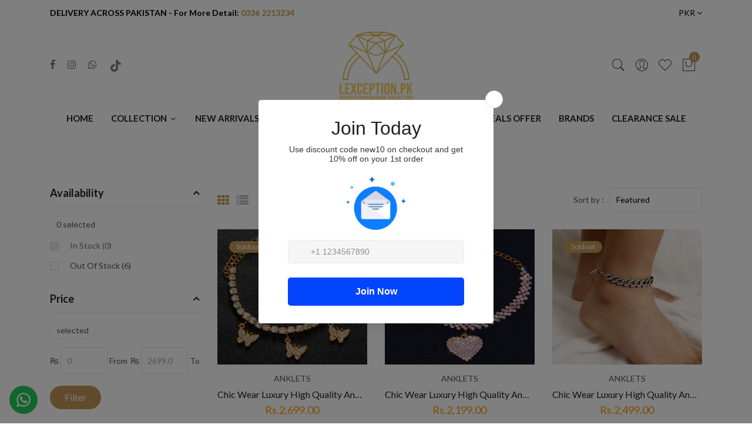

--- FILE ---
content_type: text/html; charset=utf-8
request_url: https://www.lexception.pk/collections/anklets
body_size: 33106
content:
  

<!doctype html>
<!--[if IE 9]> <html class="ie9 no-js supports-no-cookies" lang="en"> <![endif]-->
<!--[if (gt IE 9)|!(IE)]><!--> <html class="no-js supports-no-cookies" lang="en" > <!--<![endif]-->
  
<head>
  <!-- TikTok Pixel Code Start -->
<script>
!function (w, d, t) {
  w.TiktokAnalyticsObject=t;var ttq=w[t]=w[t]||[];ttq.methods=["page","track","identify","instances","debug","on","off","once","ready","alias","group","enableCookie","disableCookie","holdConsent","revokeConsent","grantConsent"],ttq.setAndDefer=function(t,e){t[e]=function(){t.push([e].concat(Array.prototype.slice.call(arguments,0)))}};for(var i=0;i<ttq.methods.length;i++)ttq.setAndDefer(ttq,ttq.methods[i]);ttq.instance=function(t){for(
var e=ttq._i[t]||[],n=0;n<ttq.methods.length;n++)ttq.setAndDefer(e,ttq.methods[n]);return e},ttq.load=function(e,n){var r="https://analytics.tiktok.com/i18n/pixel/events.js",o=n&&n.partner;ttq._i=ttq._i||{},ttq._i[e]=[],ttq._i[e]._u=r,ttq._t=ttq._t||{},ttq._t[e]=+new Date,ttq._o=ttq._o||{},ttq._o[e]=n||{};n=document.createElement("script")
;n.type="text/javascript",n.async=!0,n.src=r+"?sdkid="+e+"&lib="+t;e=document.getElementsByTagName("script")[0];e.parentNode.insertBefore(n,e)};


  ttq.load('CS7Q91JC77UE83CKMPP0');
  ttq.page();
}(window, document, 'ttq');
</script>
<!-- TikTok Pixel Code End -->
  <!-- Basic and Helper page needs -->
  <meta charset="utf-8">
  <meta http-equiv="X-UA-Compatible" content="IE=edge">
  <meta name="viewport" content="width=device-width,initial-scale=1">
  <meta name="theme-color" content="#e7b64c">
  <link rel="canonical" href="https://www.lexception.pk/collections/anklets"><link rel="shortcut icon" href="//www.lexception.pk/cdn/shop/files/157_32x32.webp?v=1721815671" type="image/png" /><link rel="preconnect" href="https://cdn.shopify.com">
  <link rel="preconnect" href="https://ajax.googleapis.com/">
  <link rel="dns-prefetch" href="https://cdn.shopify.com">
  <link rel="preload" as="style" href="//www.lexception.pk/cdn/shop/t/19/assets/timber.css?v=4206073281952830611726345080">
  <link rel="preload" href="https://fonts.googleapis.com/css?family=Lato:300,300i,400,400i,700,900&display=swap" as="style">
  <link rel="preload" as="style" href="//www.lexception.pk/cdn/shop/t/19/assets/vendor.css?v=67419644895958568501726836328">
  
  <link rel="preload" as="style" href="//www.lexception.pk/cdn/shop/t/19/assets/slick.min.css?v=256262829939040711726345080">
  
  <link rel="preload" as="style" href="//www.lexception.pk/cdn/shop/t/19/assets/style.css?v=155655771731315855611726614726"><link rel="preload" as="style" href="//www.lexception.pk/cdn/shop/t/19/assets/skin-and-color.css?v=120937540431885954191726346002"><link rel="preload" href="//www.lexception.pk/cdn/shop/t/19/assets/core-js.js?v=6151913508059959971726345080" as="script">
  <link rel="preload" href="//www.lexception.pk/cdn/shop/t/19/assets/the-final-countdown.js?v=49086751758063431441726345080" as="script">
  <link rel="preload" href="//www.lexception.pk/cdn/shop/t/19/assets/lazysizes.min.js?v=42142965883612063611726345080" as="script">
  <link rel="preload" href="//www.lexception.pk/cdn/shop/t/19/assets/slick.min.js?v=71779134894361685811726345080" as="script">
  <link rel="preload" href="//www.lexception.pk/cdn/shop/t/19/assets/recent-view.js?v=171679271478575830981726345080" as="script">
  <link rel="preload" href="//www.lexception.pk/cdn/shop/t/19/assets/compare-product.js?v=115791203250195309061726345080" as="script"><link rel="preload" href="//www.lexception.pk/cdn/shop/t/19/assets/wishlist.js?v=136666558000900808741726345080" as="script"><link rel="preload" href="//www.lexception.pk/cdn/shopifycloud/storefront/assets/themes_support/option_selection-b017cd28.js" as="script">
  <link rel="preload" href="//www.lexception.pk/cdn/shopifycloud/storefront/assets/themes_support/api.jquery-7ab1a3a4.js" as="script">
  <link rel="preload" href="//www.lexception.pk/cdn/shop/t/19/assets/cart.api.js?v=121700901269789978731726345080" as="script">
  <link rel="preload" href="//www.lexception.pk/cdn/shop/t/19/assets/theme.js?v=78631783394303874541726345080" as="script">
  <link rel="preload" href="//www.lexception.pk/cdn/shop/t/19/assets/fastclick.min.js?v=29723458539410922371726345080" as="script">
  <link rel="preload" href="//www.lexception.pk/cdn/shop/t/19/assets/timber.js?v=161632750008754690651726345080" as="script"><link rel="preload" href="//cdn.shopify.com/s/javascripts/currencies.js" as="script">
  <link rel="preload" href="//www.lexception.pk/cdn/shop/t/19/assets/jquery.currencies.min.js?v=35452912321688254271726345080" as="script"><!-- Title and description --><title>Zircon Stones Anklets For Women | Finest Anklets In Pakistan

&ndash; Lexception
</title><meta name="description" content="Sparkle and shine by wearing exclusive and stylish anklets. Our high-quality zircon stone platinum plated anklets are the finest in Pakistan. Buy online anklets"><!-- Helpers --><!-- /snippets/social-meta-tags.liquid -->


  <meta property="og:type" content="website">
  <meta property="og:title" content="Zircon Stones Anklets For Women | Finest Anklets In Pakistan">
  

<meta property="og:url" content="https://www.lexception.pk/collections/anklets">
<meta property="og:site_name" content="Lexception">




  <meta name="twitter:card" content="summary">


<!-- CSS --><link href="//www.lexception.pk/cdn/shop/t/19/assets/timber.css?v=4206073281952830611726345080" rel="stylesheet" type="text/css" media="all" />
<!-- google fonts -->
<link href="https://fonts.googleapis.com/css?family=Lato:300,300i,400,400i,700,900&display=swap" rel="stylesheet">
<!-- Put all third-party CSS files in the vendor.css file and minify the files -->
<link href="//www.lexception.pk/cdn/shop/t/19/assets/vendor.css?v=67419644895958568501726836328" rel="stylesheet" type="text/css" media="all" />
<link href="//www.lexception.pk/cdn/shop/t/19/assets/slick.min.css?v=256262829939040711726345080" rel="stylesheet" type="text/css" media="all" />
<!-- Link your style.css and responsive.css files below -->
<link href="//www.lexception.pk/cdn/shop/t/19/assets/style.css?v=155655771731315855611726614726" rel="stylesheet" type="text/css" media="all" />
<!-- Make all your dynamic CSS and Color calls here -->
<link href="//www.lexception.pk/cdn/shop/t/19/assets/skin-and-color.css?v=120937540431885954191726346002" rel="stylesheet" type="text/css" media="all" />

  <!-- Header hook for plugins -->
  <script>window.performance && window.performance.mark && window.performance.mark('shopify.content_for_header.start');</script><meta id="shopify-digital-wallet" name="shopify-digital-wallet" content="/17127949/digital_wallets/dialog">
<link rel="alternate" type="application/atom+xml" title="Feed" href="/collections/anklets.atom" />
<link rel="alternate" type="application/json+oembed" href="https://www.lexception.pk/collections/anklets.oembed">
<script async="async" src="/checkouts/internal/preloads.js?locale=en-PK"></script>
<script id="shopify-features" type="application/json">{"accessToken":"e44dd108ba399cee484d655b879edffe","betas":["rich-media-storefront-analytics"],"domain":"www.lexception.pk","predictiveSearch":true,"shopId":17127949,"locale":"en"}</script>
<script>var Shopify = Shopify || {};
Shopify.shop = "nagaria.myshopify.com";
Shopify.locale = "en";
Shopify.currency = {"active":"PKR","rate":"1.0"};
Shopify.country = "PK";
Shopify.theme = {"name":" corano-v3-0-2-os-2-0 14-9-2024","id":144650404057,"schema_name":"Corano","schema_version":"3.0.2","theme_store_id":null,"role":"main"};
Shopify.theme.handle = "null";
Shopify.theme.style = {"id":null,"handle":null};
Shopify.cdnHost = "www.lexception.pk/cdn";
Shopify.routes = Shopify.routes || {};
Shopify.routes.root = "/";</script>
<script type="module">!function(o){(o.Shopify=o.Shopify||{}).modules=!0}(window);</script>
<script>!function(o){function n(){var o=[];function n(){o.push(Array.prototype.slice.apply(arguments))}return n.q=o,n}var t=o.Shopify=o.Shopify||{};t.loadFeatures=n(),t.autoloadFeatures=n()}(window);</script>
<script id="shop-js-analytics" type="application/json">{"pageType":"collection"}</script>
<script defer="defer" async type="module" src="//www.lexception.pk/cdn/shopifycloud/shop-js/modules/v2/client.init-shop-cart-sync_BApSsMSl.en.esm.js"></script>
<script defer="defer" async type="module" src="//www.lexception.pk/cdn/shopifycloud/shop-js/modules/v2/chunk.common_CBoos6YZ.esm.js"></script>
<script type="module">
  await import("//www.lexception.pk/cdn/shopifycloud/shop-js/modules/v2/client.init-shop-cart-sync_BApSsMSl.en.esm.js");
await import("//www.lexception.pk/cdn/shopifycloud/shop-js/modules/v2/chunk.common_CBoos6YZ.esm.js");

  window.Shopify.SignInWithShop?.initShopCartSync?.({"fedCMEnabled":true,"windoidEnabled":true});

</script>
<script>(function() {
  var isLoaded = false;
  function asyncLoad() {
    if (isLoaded) return;
    isLoaded = true;
    var urls = ["\/\/cdn.shopify.com\/proxy\/11c3cebe9f017f50abcf5f39e91b1981969f17e0d09e461d1b525cd4e953a482\/cdn.vstar.app\/static\/js\/thankyou.js?shop=nagaria.myshopify.com\u0026sp-cache-control=cHVibGljLCBtYXgtYWdlPTkwMA","https:\/\/configs.carthike.com\/carthike.js?shop=nagaria.myshopify.com","https:\/\/cdn.s3.pop-convert.com\/pcjs.production.min.js?unique_id=nagaria.myshopify.com\u0026shop=nagaria.myshopify.com","https:\/\/script.pop-convert.com\/new-micro\/production.pc.min.js?unique_id=nagaria.myshopify.com\u0026shop=nagaria.myshopify.com","https:\/\/cdn.hextom.com\/js\/ultimatesalesboost.js?shop=nagaria.myshopify.com"];
    for (var i = 0; i < urls.length; i++) {
      var s = document.createElement('script');
      s.type = 'text/javascript';
      s.async = true;
      s.src = urls[i];
      var x = document.getElementsByTagName('script')[0];
      x.parentNode.insertBefore(s, x);
    }
  };
  if(window.attachEvent) {
    window.attachEvent('onload', asyncLoad);
  } else {
    window.addEventListener('load', asyncLoad, false);
  }
})();</script>
<script id="__st">var __st={"a":17127949,"offset":18000,"reqid":"546c829e-8b52-47e5-86fb-6d6ad62dff07-1768867529","pageurl":"www.lexception.pk\/collections\/anklets","u":"72d699251f5c","p":"collection","rtyp":"collection","rid":166121242687};</script>
<script>window.ShopifyPaypalV4VisibilityTracking = true;</script>
<script id="captcha-bootstrap">!function(){'use strict';const t='contact',e='account',n='new_comment',o=[[t,t],['blogs',n],['comments',n],[t,'customer']],c=[[e,'customer_login'],[e,'guest_login'],[e,'recover_customer_password'],[e,'create_customer']],r=t=>t.map((([t,e])=>`form[action*='/${t}']:not([data-nocaptcha='true']) input[name='form_type'][value='${e}']`)).join(','),a=t=>()=>t?[...document.querySelectorAll(t)].map((t=>t.form)):[];function s(){const t=[...o],e=r(t);return a(e)}const i='password',u='form_key',d=['recaptcha-v3-token','g-recaptcha-response','h-captcha-response',i],f=()=>{try{return window.sessionStorage}catch{return}},m='__shopify_v',_=t=>t.elements[u];function p(t,e,n=!1){try{const o=window.sessionStorage,c=JSON.parse(o.getItem(e)),{data:r}=function(t){const{data:e,action:n}=t;return t[m]||n?{data:e,action:n}:{data:t,action:n}}(c);for(const[e,n]of Object.entries(r))t.elements[e]&&(t.elements[e].value=n);n&&o.removeItem(e)}catch(o){console.error('form repopulation failed',{error:o})}}const l='form_type',E='cptcha';function T(t){t.dataset[E]=!0}const w=window,h=w.document,L='Shopify',v='ce_forms',y='captcha';let A=!1;((t,e)=>{const n=(g='f06e6c50-85a8-45c8-87d0-21a2b65856fe',I='https://cdn.shopify.com/shopifycloud/storefront-forms-hcaptcha/ce_storefront_forms_captcha_hcaptcha.v1.5.2.iife.js',D={infoText:'Protected by hCaptcha',privacyText:'Privacy',termsText:'Terms'},(t,e,n)=>{const o=w[L][v],c=o.bindForm;if(c)return c(t,g,e,D).then(n);var r;o.q.push([[t,g,e,D],n]),r=I,A||(h.body.append(Object.assign(h.createElement('script'),{id:'captcha-provider',async:!0,src:r})),A=!0)});var g,I,D;w[L]=w[L]||{},w[L][v]=w[L][v]||{},w[L][v].q=[],w[L][y]=w[L][y]||{},w[L][y].protect=function(t,e){n(t,void 0,e),T(t)},Object.freeze(w[L][y]),function(t,e,n,w,h,L){const[v,y,A,g]=function(t,e,n){const i=e?o:[],u=t?c:[],d=[...i,...u],f=r(d),m=r(i),_=r(d.filter((([t,e])=>n.includes(e))));return[a(f),a(m),a(_),s()]}(w,h,L),I=t=>{const e=t.target;return e instanceof HTMLFormElement?e:e&&e.form},D=t=>v().includes(t);t.addEventListener('submit',(t=>{const e=I(t);if(!e)return;const n=D(e)&&!e.dataset.hcaptchaBound&&!e.dataset.recaptchaBound,o=_(e),c=g().includes(e)&&(!o||!o.value);(n||c)&&t.preventDefault(),c&&!n&&(function(t){try{if(!f())return;!function(t){const e=f();if(!e)return;const n=_(t);if(!n)return;const o=n.value;o&&e.removeItem(o)}(t);const e=Array.from(Array(32),(()=>Math.random().toString(36)[2])).join('');!function(t,e){_(t)||t.append(Object.assign(document.createElement('input'),{type:'hidden',name:u})),t.elements[u].value=e}(t,e),function(t,e){const n=f();if(!n)return;const o=[...t.querySelectorAll(`input[type='${i}']`)].map((({name:t})=>t)),c=[...d,...o],r={};for(const[a,s]of new FormData(t).entries())c.includes(a)||(r[a]=s);n.setItem(e,JSON.stringify({[m]:1,action:t.action,data:r}))}(t,e)}catch(e){console.error('failed to persist form',e)}}(e),e.submit())}));const S=(t,e)=>{t&&!t.dataset[E]&&(n(t,e.some((e=>e===t))),T(t))};for(const o of['focusin','change'])t.addEventListener(o,(t=>{const e=I(t);D(e)&&S(e,y())}));const B=e.get('form_key'),M=e.get(l),P=B&&M;t.addEventListener('DOMContentLoaded',(()=>{const t=y();if(P)for(const e of t)e.elements[l].value===M&&p(e,B);[...new Set([...A(),...v().filter((t=>'true'===t.dataset.shopifyCaptcha))])].forEach((e=>S(e,t)))}))}(h,new URLSearchParams(w.location.search),n,t,e,['guest_login'])})(!0,!0)}();</script>
<script integrity="sha256-4kQ18oKyAcykRKYeNunJcIwy7WH5gtpwJnB7kiuLZ1E=" data-source-attribution="shopify.loadfeatures" defer="defer" src="//www.lexception.pk/cdn/shopifycloud/storefront/assets/storefront/load_feature-a0a9edcb.js" crossorigin="anonymous"></script>
<script data-source-attribution="shopify.dynamic_checkout.dynamic.init">var Shopify=Shopify||{};Shopify.PaymentButton=Shopify.PaymentButton||{isStorefrontPortableWallets:!0,init:function(){window.Shopify.PaymentButton.init=function(){};var t=document.createElement("script");t.src="https://www.lexception.pk/cdn/shopifycloud/portable-wallets/latest/portable-wallets.en.js",t.type="module",document.head.appendChild(t)}};
</script>
<script data-source-attribution="shopify.dynamic_checkout.buyer_consent">
  function portableWalletsHideBuyerConsent(e){var t=document.getElementById("shopify-buyer-consent"),n=document.getElementById("shopify-subscription-policy-button");t&&n&&(t.classList.add("hidden"),t.setAttribute("aria-hidden","true"),n.removeEventListener("click",e))}function portableWalletsShowBuyerConsent(e){var t=document.getElementById("shopify-buyer-consent"),n=document.getElementById("shopify-subscription-policy-button");t&&n&&(t.classList.remove("hidden"),t.removeAttribute("aria-hidden"),n.addEventListener("click",e))}window.Shopify?.PaymentButton&&(window.Shopify.PaymentButton.hideBuyerConsent=portableWalletsHideBuyerConsent,window.Shopify.PaymentButton.showBuyerConsent=portableWalletsShowBuyerConsent);
</script>
<script data-source-attribution="shopify.dynamic_checkout.cart.bootstrap">document.addEventListener("DOMContentLoaded",(function(){function t(){return document.querySelector("shopify-accelerated-checkout-cart, shopify-accelerated-checkout")}if(t())Shopify.PaymentButton.init();else{new MutationObserver((function(e,n){t()&&(Shopify.PaymentButton.init(),n.disconnect())})).observe(document.body,{childList:!0,subtree:!0})}}));
</script>

<script>window.performance && window.performance.mark && window.performance.mark('shopify.content_for_header.end');</script>
  <!-- /snippets/oldIE-js.liquid -->


<!--[if lt IE 9]>
<script src="//cdnjs.cloudflare.com/ajax/libs/html5shiv/3.7.2/html5shiv.min.js" type="text/javascript"></script>
<script src="//www.lexception.pk/cdn/shop/t/19/assets/respond.min.js?v=52248677837542619231726345080" type="text/javascript"></script>
<link href="//www.lexception.pk/cdn/shop/t/19/assets/respond-proxy.html" id="respond-proxy" rel="respond-proxy" />
<link href="//www.lexception.pk/search?q=7e30bfd8132b3e43df390f90024608d9" id="respond-redirect" rel="respond-redirect" />
<script src="//www.lexception.pk/search?q=7e30bfd8132b3e43df390f90024608d9" type="text/javascript"></script>
<![endif]-->


  <!-- JS --><!-- Put all third-party JS files in the vendor.css file and minify the files -->
<script src="//www.lexception.pk/cdn/shop/t/19/assets/core-js.js?v=6151913508059959971726345080"></script>

<script src="//www.lexception.pk/cdn/shop/t/19/assets/the-final-countdown.js?v=49086751758063431441726345080" async="async"></script>

  <!-- "snippets/alireviews_core.liquid" was not rendered, the associated app was uninstalled -->
  <!-- Google tag (gtag.js) --> <script async src="https://www.googletagmanager.com/gtag/js?id=AW-851784378"></script> <script> window.dataLayer = window.dataLayer || []; function gtag(){dataLayer.push(arguments);} gtag('js', new Date()); gtag('config', 'AW-851784378'); </script>
  <!-- Event snippet for Website sale conversion page In your html page, add the snippet and call gtag_report_conversion when someone clicks on the chosen link or button. --> <script> function gtag_report_conversion(url) { var callback = function () { if (typeof(url) != 'undefined') { window.location = url; } }; gtag('event', 'conversion', { 'send_to': 'AW-851784378/9ohVCPH59P0CELrllJYD', 'transaction_id': '', 'event_callback': callback }); return false; } </script>
  
<!-- BEGIN app block: shopify://apps/ck-whatsapp/blocks/app-embed-block/ce4c5d89-06d5-4502-b18d-35d424a3f693 --><!-- END app block --><!-- BEGIN app block: shopify://apps/judge-me-reviews/blocks/judgeme_core/61ccd3b1-a9f2-4160-9fe9-4fec8413e5d8 --><!-- Start of Judge.me Core -->






<link rel="dns-prefetch" href="https://cdnwidget.judge.me">
<link rel="dns-prefetch" href="https://cdn.judge.me">
<link rel="dns-prefetch" href="https://cdn1.judge.me">
<link rel="dns-prefetch" href="https://api.judge.me">

<script data-cfasync='false' class='jdgm-settings-script'>window.jdgmSettings={"pagination":5,"disable_web_reviews":false,"badge_no_review_text":"No reviews","badge_n_reviews_text":"{{ n }} review/reviews","hide_badge_preview_if_no_reviews":true,"badge_hide_text":false,"enforce_center_preview_badge":false,"widget_title":"Customer Reviews","widget_open_form_text":"Write a review","widget_close_form_text":"Cancel review","widget_refresh_page_text":"Refresh page","widget_summary_text":"Based on {{ number_of_reviews }} review/reviews","widget_no_review_text":"Be the first to write a review","widget_name_field_text":"Display name","widget_verified_name_field_text":"Verified Name (public)","widget_name_placeholder_text":"Display name","widget_required_field_error_text":"This field is required.","widget_email_field_text":"Email address","widget_verified_email_field_text":"Verified Email (private, can not be edited)","widget_email_placeholder_text":"Your email address","widget_email_field_error_text":"Please enter a valid email address.","widget_rating_field_text":"Rating","widget_review_title_field_text":"Review Title","widget_review_title_placeholder_text":"Give your review a title","widget_review_body_field_text":"Review content","widget_review_body_placeholder_text":"Start writing here...","widget_pictures_field_text":"Picture/Video (optional)","widget_submit_review_text":"Submit Review","widget_submit_verified_review_text":"Submit Verified Review","widget_submit_success_msg_with_auto_publish":"Thank you! Please refresh the page in a few moments to see your review. You can remove or edit your review by logging into \u003ca href='https://judge.me/login' target='_blank' rel='nofollow noopener'\u003eJudge.me\u003c/a\u003e","widget_submit_success_msg_no_auto_publish":"Thank you! Your review will be published as soon as it is approved by the shop admin. You can remove or edit your review by logging into \u003ca href='https://judge.me/login' target='_blank' rel='nofollow noopener'\u003eJudge.me\u003c/a\u003e","widget_show_default_reviews_out_of_total_text":"Showing {{ n_reviews_shown }} out of {{ n_reviews }} reviews.","widget_show_all_link_text":"Show all","widget_show_less_link_text":"Show less","widget_author_said_text":"{{ reviewer_name }} said:","widget_days_text":"{{ n }} days ago","widget_weeks_text":"{{ n }} week/weeks ago","widget_months_text":"{{ n }} month/months ago","widget_years_text":"{{ n }} year/years ago","widget_yesterday_text":"Yesterday","widget_today_text":"Today","widget_replied_text":"\u003e\u003e {{ shop_name }} replied:","widget_read_more_text":"Read more","widget_reviewer_name_as_initial":"","widget_rating_filter_color":"#fbcd0a","widget_rating_filter_see_all_text":"See all reviews","widget_sorting_most_recent_text":"Most Recent","widget_sorting_highest_rating_text":"Highest Rating","widget_sorting_lowest_rating_text":"Lowest Rating","widget_sorting_with_pictures_text":"Only Pictures","widget_sorting_most_helpful_text":"Most Helpful","widget_open_question_form_text":"Ask a question","widget_reviews_subtab_text":"Reviews","widget_questions_subtab_text":"Questions","widget_question_label_text":"Question","widget_answer_label_text":"Answer","widget_question_placeholder_text":"Write your question here","widget_submit_question_text":"Submit Question","widget_question_submit_success_text":"Thank you for your question! We will notify you once it gets answered.","verified_badge_text":"Verified","verified_badge_bg_color":"","verified_badge_text_color":"","verified_badge_placement":"left-of-reviewer-name","widget_review_max_height":"","widget_hide_border":false,"widget_social_share":false,"widget_thumb":false,"widget_review_location_show":false,"widget_location_format":"","all_reviews_include_out_of_store_products":true,"all_reviews_out_of_store_text":"(out of store)","all_reviews_pagination":100,"all_reviews_product_name_prefix_text":"about","enable_review_pictures":false,"enable_question_anwser":false,"widget_theme":"default","review_date_format":"mm/dd/yyyy","default_sort_method":"most-recent","widget_product_reviews_subtab_text":"Product Reviews","widget_shop_reviews_subtab_text":"Shop Reviews","widget_other_products_reviews_text":"Reviews for other products","widget_store_reviews_subtab_text":"Store reviews","widget_no_store_reviews_text":"This store hasn't received any reviews yet","widget_web_restriction_product_reviews_text":"This product hasn't received any reviews yet","widget_no_items_text":"No items found","widget_show_more_text":"Show more","widget_write_a_store_review_text":"Write a Store Review","widget_other_languages_heading":"Reviews in Other Languages","widget_translate_review_text":"Translate review to {{ language }}","widget_translating_review_text":"Translating...","widget_show_original_translation_text":"Show original ({{ language }})","widget_translate_review_failed_text":"Review couldn't be translated.","widget_translate_review_retry_text":"Retry","widget_translate_review_try_again_later_text":"Try again later","show_product_url_for_grouped_product":false,"widget_sorting_pictures_first_text":"Pictures First","show_pictures_on_all_rev_page_mobile":false,"show_pictures_on_all_rev_page_desktop":false,"floating_tab_hide_mobile_install_preference":false,"floating_tab_button_name":"★ Reviews","floating_tab_title":"Let customers speak for us","floating_tab_button_color":"","floating_tab_button_background_color":"","floating_tab_url":"","floating_tab_url_enabled":false,"floating_tab_tab_style":"text","all_reviews_text_badge_text":"Customers rate us {{ shop.metafields.judgeme.all_reviews_rating | round: 1 }}/5 based on {{ shop.metafields.judgeme.all_reviews_count }} reviews.","all_reviews_text_badge_text_branded_style":"{{ shop.metafields.judgeme.all_reviews_rating | round: 1 }} out of 5 stars based on {{ shop.metafields.judgeme.all_reviews_count }} reviews","is_all_reviews_text_badge_a_link":false,"show_stars_for_all_reviews_text_badge":false,"all_reviews_text_badge_url":"","all_reviews_text_style":"text","all_reviews_text_color_style":"judgeme_brand_color","all_reviews_text_color":"#108474","all_reviews_text_show_jm_brand":true,"featured_carousel_show_header":true,"featured_carousel_title":"Customer Reviews","testimonials_carousel_title":"Customers are saying","videos_carousel_title":"Real customer stories","cards_carousel_title":"Customers are saying","featured_carousel_count_text":"from {{ n }} reviews","featured_carousel_add_link_to_all_reviews_page":false,"featured_carousel_url":"","featured_carousel_show_images":true,"featured_carousel_autoslide_interval":5,"featured_carousel_arrows_on_the_sides":false,"featured_carousel_height":250,"featured_carousel_width":80,"featured_carousel_image_size":0,"featured_carousel_image_height":250,"featured_carousel_arrow_color":"#eeeeee","verified_count_badge_style":"vintage","verified_count_badge_orientation":"horizontal","verified_count_badge_color_style":"judgeme_brand_color","verified_count_badge_color":"#108474","is_verified_count_badge_a_link":false,"verified_count_badge_url":"","verified_count_badge_show_jm_brand":true,"widget_rating_preset_default":5,"widget_first_sub_tab":"product-reviews","widget_show_histogram":true,"widget_histogram_use_custom_color":false,"widget_pagination_use_custom_color":false,"widget_star_use_custom_color":false,"widget_verified_badge_use_custom_color":false,"widget_write_review_use_custom_color":false,"picture_reminder_submit_button":"Upload Pictures","enable_review_videos":false,"mute_video_by_default":false,"widget_sorting_videos_first_text":"Videos First","widget_review_pending_text":"Pending","featured_carousel_items_for_large_screen":3,"social_share_options_order":"Facebook,Twitter","remove_microdata_snippet":true,"disable_json_ld":false,"enable_json_ld_products":false,"preview_badge_show_question_text":false,"preview_badge_no_question_text":"No questions","preview_badge_n_question_text":"{{ number_of_questions }} question/questions","qa_badge_show_icon":false,"qa_badge_position":"same-row","remove_judgeme_branding":false,"widget_add_search_bar":false,"widget_search_bar_placeholder":"Search","widget_sorting_verified_only_text":"Verified only","featured_carousel_theme":"aligned","featured_carousel_show_rating":true,"featured_carousel_show_title":true,"featured_carousel_show_body":true,"featured_carousel_show_date":false,"featured_carousel_show_reviewer":true,"featured_carousel_show_product":false,"featured_carousel_header_background_color":"#108474","featured_carousel_header_text_color":"#ffffff","featured_carousel_name_product_separator":"reviewed","featured_carousel_full_star_background":"#108474","featured_carousel_empty_star_background":"#dadada","featured_carousel_vertical_theme_background":"#f9fafb","featured_carousel_verified_badge_enable":false,"featured_carousel_verified_badge_color":"#108474","featured_carousel_border_style":"round","featured_carousel_review_line_length_limit":3,"featured_carousel_more_reviews_button_text":"Read more reviews","featured_carousel_view_product_button_text":"View product","all_reviews_page_load_reviews_on":"scroll","all_reviews_page_load_more_text":"Load More Reviews","disable_fb_tab_reviews":false,"enable_ajax_cdn_cache":false,"widget_advanced_speed_features":5,"widget_public_name_text":"displayed publicly like","default_reviewer_name":"John Smith","default_reviewer_name_has_non_latin":true,"widget_reviewer_anonymous":"Anonymous","medals_widget_title":"Judge.me Review Medals","medals_widget_background_color":"#f9fafb","medals_widget_position":"footer_all_pages","medals_widget_border_color":"#f9fafb","medals_widget_verified_text_position":"left","medals_widget_use_monochromatic_version":false,"medals_widget_elements_color":"#108474","show_reviewer_avatar":true,"widget_invalid_yt_video_url_error_text":"Not a YouTube video URL","widget_max_length_field_error_text":"Please enter no more than {0} characters.","widget_show_country_flag":false,"widget_show_collected_via_shop_app":true,"widget_verified_by_shop_badge_style":"light","widget_verified_by_shop_text":"Verified by Shop","widget_show_photo_gallery":false,"widget_load_with_code_splitting":true,"widget_ugc_install_preference":false,"widget_ugc_title":"Made by us, Shared by you","widget_ugc_subtitle":"Tag us to see your picture featured in our page","widget_ugc_arrows_color":"#ffffff","widget_ugc_primary_button_text":"Buy Now","widget_ugc_primary_button_background_color":"#108474","widget_ugc_primary_button_text_color":"#ffffff","widget_ugc_primary_button_border_width":"0","widget_ugc_primary_button_border_style":"none","widget_ugc_primary_button_border_color":"#108474","widget_ugc_primary_button_border_radius":"25","widget_ugc_secondary_button_text":"Load More","widget_ugc_secondary_button_background_color":"#ffffff","widget_ugc_secondary_button_text_color":"#108474","widget_ugc_secondary_button_border_width":"2","widget_ugc_secondary_button_border_style":"solid","widget_ugc_secondary_button_border_color":"#108474","widget_ugc_secondary_button_border_radius":"25","widget_ugc_reviews_button_text":"View Reviews","widget_ugc_reviews_button_background_color":"#ffffff","widget_ugc_reviews_button_text_color":"#108474","widget_ugc_reviews_button_border_width":"2","widget_ugc_reviews_button_border_style":"solid","widget_ugc_reviews_button_border_color":"#108474","widget_ugc_reviews_button_border_radius":"25","widget_ugc_reviews_button_link_to":"judgeme-reviews-page","widget_ugc_show_post_date":true,"widget_ugc_max_width":"800","widget_rating_metafield_value_type":true,"widget_primary_color":"#C29959","widget_enable_secondary_color":false,"widget_secondary_color":"#edf5f5","widget_summary_average_rating_text":"{{ average_rating }} out of 5","widget_media_grid_title":"Customer photos \u0026 videos","widget_media_grid_see_more_text":"See more","widget_round_style":false,"widget_show_product_medals":true,"widget_verified_by_judgeme_text":"Verified by Judge.me","widget_show_store_medals":true,"widget_verified_by_judgeme_text_in_store_medals":"Verified by Judge.me","widget_media_field_exceed_quantity_message":"Sorry, we can only accept {{ max_media }} for one review.","widget_media_field_exceed_limit_message":"{{ file_name }} is too large, please select a {{ media_type }} less than {{ size_limit }}MB.","widget_review_submitted_text":"Review Submitted!","widget_question_submitted_text":"Question Submitted!","widget_close_form_text_question":"Cancel","widget_write_your_answer_here_text":"Write your answer here","widget_enabled_branded_link":true,"widget_show_collected_by_judgeme":true,"widget_reviewer_name_color":"","widget_write_review_text_color":"","widget_write_review_bg_color":"","widget_collected_by_judgeme_text":"collected by Judge.me","widget_pagination_type":"standard","widget_load_more_text":"Load More","widget_load_more_color":"#108474","widget_full_review_text":"Full Review","widget_read_more_reviews_text":"Read More Reviews","widget_read_questions_text":"Read Questions","widget_questions_and_answers_text":"Questions \u0026 Answers","widget_verified_by_text":"Verified by","widget_verified_text":"Verified","widget_number_of_reviews_text":"{{ number_of_reviews }} reviews","widget_back_button_text":"Back","widget_next_button_text":"Next","widget_custom_forms_filter_button":"Filters","custom_forms_style":"horizontal","widget_show_review_information":false,"how_reviews_are_collected":"How reviews are collected?","widget_show_review_keywords":false,"widget_gdpr_statement":"How we use your data: We'll only contact you about the review you left, and only if necessary. By submitting your review, you agree to Judge.me's \u003ca href='https://judge.me/terms' target='_blank' rel='nofollow noopener'\u003eterms\u003c/a\u003e, \u003ca href='https://judge.me/privacy' target='_blank' rel='nofollow noopener'\u003eprivacy\u003c/a\u003e and \u003ca href='https://judge.me/content-policy' target='_blank' rel='nofollow noopener'\u003econtent\u003c/a\u003e policies.","widget_multilingual_sorting_enabled":false,"widget_translate_review_content_enabled":false,"widget_translate_review_content_method":"manual","popup_widget_review_selection":"automatically_with_pictures","popup_widget_round_border_style":true,"popup_widget_show_title":true,"popup_widget_show_body":true,"popup_widget_show_reviewer":false,"popup_widget_show_product":true,"popup_widget_show_pictures":true,"popup_widget_use_review_picture":true,"popup_widget_show_on_home_page":true,"popup_widget_show_on_product_page":true,"popup_widget_show_on_collection_page":true,"popup_widget_show_on_cart_page":true,"popup_widget_position":"bottom_left","popup_widget_first_review_delay":5,"popup_widget_duration":5,"popup_widget_interval":5,"popup_widget_review_count":5,"popup_widget_hide_on_mobile":true,"review_snippet_widget_round_border_style":true,"review_snippet_widget_card_color":"#FFFFFF","review_snippet_widget_slider_arrows_background_color":"#FFFFFF","review_snippet_widget_slider_arrows_color":"#000000","review_snippet_widget_star_color":"#108474","show_product_variant":false,"all_reviews_product_variant_label_text":"Variant: ","widget_show_verified_branding":false,"widget_ai_summary_title":"Customers say","widget_ai_summary_disclaimer":"AI-powered review summary based on recent customer reviews","widget_show_ai_summary":false,"widget_show_ai_summary_bg":false,"widget_show_review_title_input":true,"redirect_reviewers_invited_via_email":"review_widget","request_store_review_after_product_review":false,"request_review_other_products_in_order":false,"review_form_color_scheme":"default","review_form_corner_style":"square","review_form_star_color":{},"review_form_text_color":"#333333","review_form_background_color":"#ffffff","review_form_field_background_color":"#fafafa","review_form_button_color":{},"review_form_button_text_color":"#ffffff","review_form_modal_overlay_color":"#000000","review_content_screen_title_text":"How would you rate this product?","review_content_introduction_text":"We would love it if you would share a bit about your experience.","store_review_form_title_text":"How would you rate this store?","store_review_form_introduction_text":"We would love it if you would share a bit about your experience.","show_review_guidance_text":true,"one_star_review_guidance_text":"Poor","five_star_review_guidance_text":"Great","customer_information_screen_title_text":"About you","customer_information_introduction_text":"Please tell us more about you.","custom_questions_screen_title_text":"Your experience in more detail","custom_questions_introduction_text":"Here are a few questions to help us understand more about your experience.","review_submitted_screen_title_text":"Thanks for your review!","review_submitted_screen_thank_you_text":"We are processing it and it will appear on the store soon.","review_submitted_screen_email_verification_text":"Please confirm your email by clicking the link we just sent you. This helps us keep reviews authentic.","review_submitted_request_store_review_text":"Would you like to share your experience of shopping with us?","review_submitted_review_other_products_text":"Would you like to review these products?","store_review_screen_title_text":"Would you like to share your experience of shopping with us?","store_review_introduction_text":"We value your feedback and use it to improve. Please share any thoughts or suggestions you have.","reviewer_media_screen_title_picture_text":"Share a picture","reviewer_media_introduction_picture_text":"Upload a photo to support your review.","reviewer_media_screen_title_video_text":"Share a video","reviewer_media_introduction_video_text":"Upload a video to support your review.","reviewer_media_screen_title_picture_or_video_text":"Share a picture or video","reviewer_media_introduction_picture_or_video_text":"Upload a photo or video to support your review.","reviewer_media_youtube_url_text":"Paste your Youtube URL here","advanced_settings_next_step_button_text":"Next","advanced_settings_close_review_button_text":"Close","modal_write_review_flow":false,"write_review_flow_required_text":"Required","write_review_flow_privacy_message_text":"We respect your privacy.","write_review_flow_anonymous_text":"Post review as anonymous","write_review_flow_visibility_text":"This won't be visible to other customers.","write_review_flow_multiple_selection_help_text":"Select as many as you like","write_review_flow_single_selection_help_text":"Select one option","write_review_flow_required_field_error_text":"This field is required","write_review_flow_invalid_email_error_text":"Please enter a valid email address","write_review_flow_max_length_error_text":"Max. {{ max_length }} characters.","write_review_flow_media_upload_text":"\u003cb\u003eClick to upload\u003c/b\u003e or drag and drop","write_review_flow_gdpr_statement":"We'll only contact you about your review if necessary. By submitting your review, you agree to our \u003ca href='https://judge.me/terms' target='_blank' rel='nofollow noopener'\u003eterms and conditions\u003c/a\u003e and \u003ca href='https://judge.me/privacy' target='_blank' rel='nofollow noopener'\u003eprivacy policy\u003c/a\u003e.","rating_only_reviews_enabled":false,"show_negative_reviews_help_screen":false,"new_review_flow_help_screen_rating_threshold":3,"negative_review_resolution_screen_title_text":"Tell us more","negative_review_resolution_text":"Your experience matters to us. If there were issues with your purchase, we're here to help. Feel free to reach out to us, we'd love the opportunity to make things right.","negative_review_resolution_button_text":"Contact us","negative_review_resolution_proceed_with_review_text":"Leave a review","negative_review_resolution_subject":"Issue with purchase from {{ shop_name }}.{{ order_name }}","preview_badge_collection_page_install_status":false,"widget_review_custom_css":"","preview_badge_custom_css":"","preview_badge_stars_count":"5-stars","featured_carousel_custom_css":"","floating_tab_custom_css":"","all_reviews_widget_custom_css":"","medals_widget_custom_css":"","verified_badge_custom_css":"","all_reviews_text_custom_css":"","transparency_badges_collected_via_store_invite":false,"transparency_badges_from_another_provider":false,"transparency_badges_collected_from_store_visitor":false,"transparency_badges_collected_by_verified_review_provider":false,"transparency_badges_earned_reward":false,"transparency_badges_collected_via_store_invite_text":"Review collected via store invitation","transparency_badges_from_another_provider_text":"Review collected from another provider","transparency_badges_collected_from_store_visitor_text":"Review collected from a store visitor","transparency_badges_written_in_google_text":"Review written in Google","transparency_badges_written_in_etsy_text":"Review written in Etsy","transparency_badges_written_in_shop_app_text":"Review written in Shop App","transparency_badges_earned_reward_text":"Review earned a reward for future purchase","product_review_widget_per_page":10,"widget_store_review_label_text":"Review about the store","checkout_comment_extension_title_on_product_page":"Customer Comments","checkout_comment_extension_num_latest_comment_show":5,"checkout_comment_extension_format":"name_and_timestamp","checkout_comment_customer_name":"last_initial","checkout_comment_comment_notification":true,"preview_badge_collection_page_install_preference":false,"preview_badge_home_page_install_preference":false,"preview_badge_product_page_install_preference":false,"review_widget_install_preference":"","review_carousel_install_preference":false,"floating_reviews_tab_install_preference":"none","verified_reviews_count_badge_install_preference":false,"all_reviews_text_install_preference":false,"review_widget_best_location":false,"judgeme_medals_install_preference":false,"review_widget_revamp_enabled":false,"review_widget_qna_enabled":false,"review_widget_header_theme":"minimal","review_widget_widget_title_enabled":true,"review_widget_header_text_size":"medium","review_widget_header_text_weight":"regular","review_widget_average_rating_style":"compact","review_widget_bar_chart_enabled":true,"review_widget_bar_chart_type":"numbers","review_widget_bar_chart_style":"standard","review_widget_expanded_media_gallery_enabled":false,"review_widget_reviews_section_theme":"standard","review_widget_image_style":"thumbnails","review_widget_review_image_ratio":"square","review_widget_stars_size":"medium","review_widget_verified_badge":"standard_text","review_widget_review_title_text_size":"medium","review_widget_review_text_size":"medium","review_widget_review_text_length":"medium","review_widget_number_of_columns_desktop":3,"review_widget_carousel_transition_speed":5,"review_widget_custom_questions_answers_display":"always","review_widget_button_text_color":"#FFFFFF","review_widget_text_color":"#000000","review_widget_lighter_text_color":"#7B7B7B","review_widget_corner_styling":"soft","review_widget_review_word_singular":"review","review_widget_review_word_plural":"reviews","review_widget_voting_label":"Helpful?","review_widget_shop_reply_label":"Reply from {{ shop_name }}:","review_widget_filters_title":"Filters","qna_widget_question_word_singular":"Question","qna_widget_question_word_plural":"Questions","qna_widget_answer_reply_label":"Answer from {{ answerer_name }}:","qna_content_screen_title_text":"Ask a question about this product","qna_widget_question_required_field_error_text":"Please enter your question.","qna_widget_flow_gdpr_statement":"We'll only contact you about your question if necessary. By submitting your question, you agree to our \u003ca href='https://judge.me/terms' target='_blank' rel='nofollow noopener'\u003eterms and conditions\u003c/a\u003e and \u003ca href='https://judge.me/privacy' target='_blank' rel='nofollow noopener'\u003eprivacy policy\u003c/a\u003e.","qna_widget_question_submitted_text":"Thanks for your question!","qna_widget_close_form_text_question":"Close","qna_widget_question_submit_success_text":"We’ll notify you by email when your question is answered.","all_reviews_widget_v2025_enabled":false,"all_reviews_widget_v2025_header_theme":"default","all_reviews_widget_v2025_widget_title_enabled":true,"all_reviews_widget_v2025_header_text_size":"medium","all_reviews_widget_v2025_header_text_weight":"regular","all_reviews_widget_v2025_average_rating_style":"compact","all_reviews_widget_v2025_bar_chart_enabled":true,"all_reviews_widget_v2025_bar_chart_type":"numbers","all_reviews_widget_v2025_bar_chart_style":"standard","all_reviews_widget_v2025_expanded_media_gallery_enabled":false,"all_reviews_widget_v2025_show_store_medals":true,"all_reviews_widget_v2025_show_photo_gallery":true,"all_reviews_widget_v2025_show_review_keywords":false,"all_reviews_widget_v2025_show_ai_summary":false,"all_reviews_widget_v2025_show_ai_summary_bg":false,"all_reviews_widget_v2025_add_search_bar":false,"all_reviews_widget_v2025_default_sort_method":"most-recent","all_reviews_widget_v2025_reviews_per_page":10,"all_reviews_widget_v2025_reviews_section_theme":"default","all_reviews_widget_v2025_image_style":"thumbnails","all_reviews_widget_v2025_review_image_ratio":"square","all_reviews_widget_v2025_stars_size":"medium","all_reviews_widget_v2025_verified_badge":"bold_badge","all_reviews_widget_v2025_review_title_text_size":"medium","all_reviews_widget_v2025_review_text_size":"medium","all_reviews_widget_v2025_review_text_length":"medium","all_reviews_widget_v2025_number_of_columns_desktop":3,"all_reviews_widget_v2025_carousel_transition_speed":5,"all_reviews_widget_v2025_custom_questions_answers_display":"always","all_reviews_widget_v2025_show_product_variant":false,"all_reviews_widget_v2025_show_reviewer_avatar":true,"all_reviews_widget_v2025_reviewer_name_as_initial":"","all_reviews_widget_v2025_review_location_show":false,"all_reviews_widget_v2025_location_format":"","all_reviews_widget_v2025_show_country_flag":false,"all_reviews_widget_v2025_verified_by_shop_badge_style":"light","all_reviews_widget_v2025_social_share":false,"all_reviews_widget_v2025_social_share_options_order":"Facebook,Twitter,LinkedIn,Pinterest","all_reviews_widget_v2025_pagination_type":"standard","all_reviews_widget_v2025_button_text_color":"#FFFFFF","all_reviews_widget_v2025_text_color":"#000000","all_reviews_widget_v2025_lighter_text_color":"#7B7B7B","all_reviews_widget_v2025_corner_styling":"soft","all_reviews_widget_v2025_title":"Customer reviews","all_reviews_widget_v2025_ai_summary_title":"Customers say about this store","all_reviews_widget_v2025_no_review_text":"Be the first to write a review","platform":"shopify","branding_url":"https://app.judge.me/reviews","branding_text":"Powered by Judge.me","locale":"en","reply_name":"Lexception","widget_version":"3.0","footer":true,"autopublish":false,"review_dates":true,"enable_custom_form":false,"shop_locale":"en","enable_multi_locales_translations":false,"show_review_title_input":true,"review_verification_email_status":"always","can_be_branded":false,"reply_name_text":"Lexception"};</script> <style class='jdgm-settings-style'>.jdgm-xx{left:0}:root{--jdgm-primary-color: #C29959;--jdgm-secondary-color: rgba(194,153,89,0.1);--jdgm-star-color: #C29959;--jdgm-write-review-text-color: white;--jdgm-write-review-bg-color: #C29959;--jdgm-paginate-color: #C29959;--jdgm-border-radius: 0;--jdgm-reviewer-name-color: #C29959}.jdgm-histogram__bar-content{background-color:#C29959}.jdgm-rev[data-verified-buyer=true] .jdgm-rev__icon.jdgm-rev__icon:after,.jdgm-rev__buyer-badge.jdgm-rev__buyer-badge{color:white;background-color:#C29959}.jdgm-review-widget--small .jdgm-gallery.jdgm-gallery .jdgm-gallery__thumbnail-link:nth-child(8) .jdgm-gallery__thumbnail-wrapper.jdgm-gallery__thumbnail-wrapper:before{content:"See more"}@media only screen and (min-width: 768px){.jdgm-gallery.jdgm-gallery .jdgm-gallery__thumbnail-link:nth-child(8) .jdgm-gallery__thumbnail-wrapper.jdgm-gallery__thumbnail-wrapper:before{content:"See more"}}.jdgm-prev-badge[data-average-rating='0.00']{display:none !important}.jdgm-author-all-initials{display:none !important}.jdgm-author-last-initial{display:none !important}.jdgm-rev-widg__title{visibility:hidden}.jdgm-rev-widg__summary-text{visibility:hidden}.jdgm-prev-badge__text{visibility:hidden}.jdgm-rev__prod-link-prefix:before{content:'about'}.jdgm-rev__variant-label:before{content:'Variant: '}.jdgm-rev__out-of-store-text:before{content:'(out of store)'}@media only screen and (min-width: 768px){.jdgm-rev__pics .jdgm-rev_all-rev-page-picture-separator,.jdgm-rev__pics .jdgm-rev__product-picture{display:none}}@media only screen and (max-width: 768px){.jdgm-rev__pics .jdgm-rev_all-rev-page-picture-separator,.jdgm-rev__pics .jdgm-rev__product-picture{display:none}}.jdgm-preview-badge[data-template="product"]{display:none !important}.jdgm-preview-badge[data-template="collection"]{display:none !important}.jdgm-preview-badge[data-template="index"]{display:none !important}.jdgm-review-widget[data-from-snippet="true"]{display:none !important}.jdgm-verified-count-badget[data-from-snippet="true"]{display:none !important}.jdgm-carousel-wrapper[data-from-snippet="true"]{display:none !important}.jdgm-all-reviews-text[data-from-snippet="true"]{display:none !important}.jdgm-medals-section[data-from-snippet="true"]{display:none !important}.jdgm-ugc-media-wrapper[data-from-snippet="true"]{display:none !important}.jdgm-rev__transparency-badge[data-badge-type="review_collected_via_store_invitation"]{display:none !important}.jdgm-rev__transparency-badge[data-badge-type="review_collected_from_another_provider"]{display:none !important}.jdgm-rev__transparency-badge[data-badge-type="review_collected_from_store_visitor"]{display:none !important}.jdgm-rev__transparency-badge[data-badge-type="review_written_in_etsy"]{display:none !important}.jdgm-rev__transparency-badge[data-badge-type="review_written_in_google_business"]{display:none !important}.jdgm-rev__transparency-badge[data-badge-type="review_written_in_shop_app"]{display:none !important}.jdgm-rev__transparency-badge[data-badge-type="review_earned_for_future_purchase"]{display:none !important}.jdgm-review-snippet-widget .jdgm-rev-snippet-widget__cards-container .jdgm-rev-snippet-card{border-radius:8px;background:#fff}.jdgm-review-snippet-widget .jdgm-rev-snippet-widget__cards-container .jdgm-rev-snippet-card__rev-rating .jdgm-star{color:#108474}.jdgm-review-snippet-widget .jdgm-rev-snippet-widget__prev-btn,.jdgm-review-snippet-widget .jdgm-rev-snippet-widget__next-btn{border-radius:50%;background:#fff}.jdgm-review-snippet-widget .jdgm-rev-snippet-widget__prev-btn>svg,.jdgm-review-snippet-widget .jdgm-rev-snippet-widget__next-btn>svg{fill:#000}.jdgm-full-rev-modal.rev-snippet-widget .jm-mfp-container .jm-mfp-content,.jdgm-full-rev-modal.rev-snippet-widget .jm-mfp-container .jdgm-full-rev__icon,.jdgm-full-rev-modal.rev-snippet-widget .jm-mfp-container .jdgm-full-rev__pic-img,.jdgm-full-rev-modal.rev-snippet-widget .jm-mfp-container .jdgm-full-rev__reply{border-radius:8px}.jdgm-full-rev-modal.rev-snippet-widget .jm-mfp-container .jdgm-full-rev[data-verified-buyer="true"] .jdgm-full-rev__icon::after{border-radius:8px}.jdgm-full-rev-modal.rev-snippet-widget .jm-mfp-container .jdgm-full-rev .jdgm-rev__buyer-badge{border-radius:calc( 8px / 2 )}.jdgm-full-rev-modal.rev-snippet-widget .jm-mfp-container .jdgm-full-rev .jdgm-full-rev__replier::before{content:'Lexception'}.jdgm-full-rev-modal.rev-snippet-widget .jm-mfp-container .jdgm-full-rev .jdgm-full-rev__product-button{border-radius:calc( 8px * 6 )}
</style> <style class='jdgm-settings-style'></style>

  
  
  
  <style class='jdgm-miracle-styles'>
  @-webkit-keyframes jdgm-spin{0%{-webkit-transform:rotate(0deg);-ms-transform:rotate(0deg);transform:rotate(0deg)}100%{-webkit-transform:rotate(359deg);-ms-transform:rotate(359deg);transform:rotate(359deg)}}@keyframes jdgm-spin{0%{-webkit-transform:rotate(0deg);-ms-transform:rotate(0deg);transform:rotate(0deg)}100%{-webkit-transform:rotate(359deg);-ms-transform:rotate(359deg);transform:rotate(359deg)}}@font-face{font-family:'JudgemeStar';src:url("[data-uri]") format("woff");font-weight:normal;font-style:normal}.jdgm-star{font-family:'JudgemeStar';display:inline !important;text-decoration:none !important;padding:0 4px 0 0 !important;margin:0 !important;font-weight:bold;opacity:1;-webkit-font-smoothing:antialiased;-moz-osx-font-smoothing:grayscale}.jdgm-star:hover{opacity:1}.jdgm-star:last-of-type{padding:0 !important}.jdgm-star.jdgm--on:before{content:"\e000"}.jdgm-star.jdgm--off:before{content:"\e001"}.jdgm-star.jdgm--half:before{content:"\e002"}.jdgm-widget *{margin:0;line-height:1.4;-webkit-box-sizing:border-box;-moz-box-sizing:border-box;box-sizing:border-box;-webkit-overflow-scrolling:touch}.jdgm-hidden{display:none !important;visibility:hidden !important}.jdgm-temp-hidden{display:none}.jdgm-spinner{width:40px;height:40px;margin:auto;border-radius:50%;border-top:2px solid #eee;border-right:2px solid #eee;border-bottom:2px solid #eee;border-left:2px solid #ccc;-webkit-animation:jdgm-spin 0.8s infinite linear;animation:jdgm-spin 0.8s infinite linear}.jdgm-prev-badge{display:block !important}

</style>


  
  
   


<script data-cfasync='false' class='jdgm-script'>
!function(e){window.jdgm=window.jdgm||{},jdgm.CDN_HOST="https://cdnwidget.judge.me/",jdgm.CDN_HOST_ALT="https://cdn2.judge.me/cdn/widget_frontend/",jdgm.API_HOST="https://api.judge.me/",jdgm.CDN_BASE_URL="https://cdn.shopify.com/extensions/019bd71c-30e6-73e2-906a-ddb105931c98/judgeme-extensions-297/assets/",
jdgm.docReady=function(d){(e.attachEvent?"complete"===e.readyState:"loading"!==e.readyState)?
setTimeout(d,0):e.addEventListener("DOMContentLoaded",d)},jdgm.loadCSS=function(d,t,o,a){
!o&&jdgm.loadCSS.requestedUrls.indexOf(d)>=0||(jdgm.loadCSS.requestedUrls.push(d),
(a=e.createElement("link")).rel="stylesheet",a.class="jdgm-stylesheet",a.media="nope!",
a.href=d,a.onload=function(){this.media="all",t&&setTimeout(t)},e.body.appendChild(a))},
jdgm.loadCSS.requestedUrls=[],jdgm.loadJS=function(e,d){var t=new XMLHttpRequest;
t.onreadystatechange=function(){4===t.readyState&&(Function(t.response)(),d&&d(t.response))},
t.open("GET",e),t.onerror=function(){if(e.indexOf(jdgm.CDN_HOST)===0&&jdgm.CDN_HOST_ALT!==jdgm.CDN_HOST){var f=e.replace(jdgm.CDN_HOST,jdgm.CDN_HOST_ALT);jdgm.loadJS(f,d)}},t.send()},jdgm.docReady((function(){(window.jdgmLoadCSS||e.querySelectorAll(
".jdgm-widget, .jdgm-all-reviews-page").length>0)&&(jdgmSettings.widget_load_with_code_splitting?
parseFloat(jdgmSettings.widget_version)>=3?jdgm.loadCSS(jdgm.CDN_HOST+"widget_v3/base.css"):
jdgm.loadCSS(jdgm.CDN_HOST+"widget/base.css"):jdgm.loadCSS(jdgm.CDN_HOST+"shopify_v2.css"),
jdgm.loadJS(jdgm.CDN_HOST+"loa"+"der.js"))}))}(document);
</script>
<noscript><link rel="stylesheet" type="text/css" media="all" href="https://cdnwidget.judge.me/shopify_v2.css"></noscript>

<!-- BEGIN app snippet: theme_fix_tags --><script>
  (function() {
    var jdgmThemeFixes = null;
    if (!jdgmThemeFixes) return;
    var thisThemeFix = jdgmThemeFixes[Shopify.theme.id];
    if (!thisThemeFix) return;

    if (thisThemeFix.html) {
      document.addEventListener("DOMContentLoaded", function() {
        var htmlDiv = document.createElement('div');
        htmlDiv.classList.add('jdgm-theme-fix-html');
        htmlDiv.innerHTML = thisThemeFix.html;
        document.body.append(htmlDiv);
      });
    };

    if (thisThemeFix.css) {
      var styleTag = document.createElement('style');
      styleTag.classList.add('jdgm-theme-fix-style');
      styleTag.innerHTML = thisThemeFix.css;
      document.head.append(styleTag);
    };

    if (thisThemeFix.js) {
      var scriptTag = document.createElement('script');
      scriptTag.classList.add('jdgm-theme-fix-script');
      scriptTag.innerHTML = thisThemeFix.js;
      document.head.append(scriptTag);
    };
  })();
</script>
<!-- END app snippet -->
<!-- End of Judge.me Core -->



<!-- END app block --><script src="https://cdn.shopify.com/extensions/019a80f9-1625-72ae-acb4-a68f4f57da5e/whatsapp-crm-dev-15/assets/carthike.js" type="text/javascript" defer="defer"></script>
<script src="https://cdn.shopify.com/extensions/019bd71c-30e6-73e2-906a-ddb105931c98/judgeme-extensions-297/assets/loader.js" type="text/javascript" defer="defer"></script>
<script src="https://cdn.shopify.com/extensions/019b2b69-92af-767a-8dbe-3e9a1eca9b2d/scroll-bee-240/assets/scrollbee.js" type="text/javascript" defer="defer"></script>
<script src="https://cdn.shopify.com/extensions/019bc832-2567-76d1-a4f0-9d7b9fba6249/hextom-sales-boost-70/assets/ultimatesalesboost.js" type="text/javascript" defer="defer"></script>
<meta property="og:image" content="https://cdn.shopify.com/s/files/1/1712/7949/files/b4_1920x634-ezgif.com-webp-to-jpg-converter.jpg?v=1722502063" />
<meta property="og:image:secure_url" content="https://cdn.shopify.com/s/files/1/1712/7949/files/b4_1920x634-ezgif.com-webp-to-jpg-converter.jpg?v=1722502063" />
<meta property="og:image:width" content="1640" />
<meta property="og:image:height" content="624" />
<link href="https://monorail-edge.shopifysvc.com" rel="dns-prefetch">
<script>(function(){if ("sendBeacon" in navigator && "performance" in window) {try {var session_token_from_headers = performance.getEntriesByType('navigation')[0].serverTiming.find(x => x.name == '_s').description;} catch {var session_token_from_headers = undefined;}var session_cookie_matches = document.cookie.match(/_shopify_s=([^;]*)/);var session_token_from_cookie = session_cookie_matches && session_cookie_matches.length === 2 ? session_cookie_matches[1] : "";var session_token = session_token_from_headers || session_token_from_cookie || "";function handle_abandonment_event(e) {var entries = performance.getEntries().filter(function(entry) {return /monorail-edge.shopifysvc.com/.test(entry.name);});if (!window.abandonment_tracked && entries.length === 0) {window.abandonment_tracked = true;var currentMs = Date.now();var navigation_start = performance.timing.navigationStart;var payload = {shop_id: 17127949,url: window.location.href,navigation_start,duration: currentMs - navigation_start,session_token,page_type: "collection"};window.navigator.sendBeacon("https://monorail-edge.shopifysvc.com/v1/produce", JSON.stringify({schema_id: "online_store_buyer_site_abandonment/1.1",payload: payload,metadata: {event_created_at_ms: currentMs,event_sent_at_ms: currentMs}}));}}window.addEventListener('pagehide', handle_abandonment_event);}}());</script>
<script id="web-pixels-manager-setup">(function e(e,d,r,n,o){if(void 0===o&&(o={}),!Boolean(null===(a=null===(i=window.Shopify)||void 0===i?void 0:i.analytics)||void 0===a?void 0:a.replayQueue)){var i,a;window.Shopify=window.Shopify||{};var t=window.Shopify;t.analytics=t.analytics||{};var s=t.analytics;s.replayQueue=[],s.publish=function(e,d,r){return s.replayQueue.push([e,d,r]),!0};try{self.performance.mark("wpm:start")}catch(e){}var l=function(){var e={modern:/Edge?\/(1{2}[4-9]|1[2-9]\d|[2-9]\d{2}|\d{4,})\.\d+(\.\d+|)|Firefox\/(1{2}[4-9]|1[2-9]\d|[2-9]\d{2}|\d{4,})\.\d+(\.\d+|)|Chrom(ium|e)\/(9{2}|\d{3,})\.\d+(\.\d+|)|(Maci|X1{2}).+ Version\/(15\.\d+|(1[6-9]|[2-9]\d|\d{3,})\.\d+)([,.]\d+|)( \(\w+\)|)( Mobile\/\w+|) Safari\/|Chrome.+OPR\/(9{2}|\d{3,})\.\d+\.\d+|(CPU[ +]OS|iPhone[ +]OS|CPU[ +]iPhone|CPU IPhone OS|CPU iPad OS)[ +]+(15[._]\d+|(1[6-9]|[2-9]\d|\d{3,})[._]\d+)([._]\d+|)|Android:?[ /-](13[3-9]|1[4-9]\d|[2-9]\d{2}|\d{4,})(\.\d+|)(\.\d+|)|Android.+Firefox\/(13[5-9]|1[4-9]\d|[2-9]\d{2}|\d{4,})\.\d+(\.\d+|)|Android.+Chrom(ium|e)\/(13[3-9]|1[4-9]\d|[2-9]\d{2}|\d{4,})\.\d+(\.\d+|)|SamsungBrowser\/([2-9]\d|\d{3,})\.\d+/,legacy:/Edge?\/(1[6-9]|[2-9]\d|\d{3,})\.\d+(\.\d+|)|Firefox\/(5[4-9]|[6-9]\d|\d{3,})\.\d+(\.\d+|)|Chrom(ium|e)\/(5[1-9]|[6-9]\d|\d{3,})\.\d+(\.\d+|)([\d.]+$|.*Safari\/(?![\d.]+ Edge\/[\d.]+$))|(Maci|X1{2}).+ Version\/(10\.\d+|(1[1-9]|[2-9]\d|\d{3,})\.\d+)([,.]\d+|)( \(\w+\)|)( Mobile\/\w+|) Safari\/|Chrome.+OPR\/(3[89]|[4-9]\d|\d{3,})\.\d+\.\d+|(CPU[ +]OS|iPhone[ +]OS|CPU[ +]iPhone|CPU IPhone OS|CPU iPad OS)[ +]+(10[._]\d+|(1[1-9]|[2-9]\d|\d{3,})[._]\d+)([._]\d+|)|Android:?[ /-](13[3-9]|1[4-9]\d|[2-9]\d{2}|\d{4,})(\.\d+|)(\.\d+|)|Mobile Safari.+OPR\/([89]\d|\d{3,})\.\d+\.\d+|Android.+Firefox\/(13[5-9]|1[4-9]\d|[2-9]\d{2}|\d{4,})\.\d+(\.\d+|)|Android.+Chrom(ium|e)\/(13[3-9]|1[4-9]\d|[2-9]\d{2}|\d{4,})\.\d+(\.\d+|)|Android.+(UC? ?Browser|UCWEB|U3)[ /]?(15\.([5-9]|\d{2,})|(1[6-9]|[2-9]\d|\d{3,})\.\d+)\.\d+|SamsungBrowser\/(5\.\d+|([6-9]|\d{2,})\.\d+)|Android.+MQ{2}Browser\/(14(\.(9|\d{2,})|)|(1[5-9]|[2-9]\d|\d{3,})(\.\d+|))(\.\d+|)|K[Aa][Ii]OS\/(3\.\d+|([4-9]|\d{2,})\.\d+)(\.\d+|)/},d=e.modern,r=e.legacy,n=navigator.userAgent;return n.match(d)?"modern":n.match(r)?"legacy":"unknown"}(),u="modern"===l?"modern":"legacy",c=(null!=n?n:{modern:"",legacy:""})[u],f=function(e){return[e.baseUrl,"/wpm","/b",e.hashVersion,"modern"===e.buildTarget?"m":"l",".js"].join("")}({baseUrl:d,hashVersion:r,buildTarget:u}),m=function(e){var d=e.version,r=e.bundleTarget,n=e.surface,o=e.pageUrl,i=e.monorailEndpoint;return{emit:function(e){var a=e.status,t=e.errorMsg,s=(new Date).getTime(),l=JSON.stringify({metadata:{event_sent_at_ms:s},events:[{schema_id:"web_pixels_manager_load/3.1",payload:{version:d,bundle_target:r,page_url:o,status:a,surface:n,error_msg:t},metadata:{event_created_at_ms:s}}]});if(!i)return console&&console.warn&&console.warn("[Web Pixels Manager] No Monorail endpoint provided, skipping logging."),!1;try{return self.navigator.sendBeacon.bind(self.navigator)(i,l)}catch(e){}var u=new XMLHttpRequest;try{return u.open("POST",i,!0),u.setRequestHeader("Content-Type","text/plain"),u.send(l),!0}catch(e){return console&&console.warn&&console.warn("[Web Pixels Manager] Got an unhandled error while logging to Monorail."),!1}}}}({version:r,bundleTarget:l,surface:e.surface,pageUrl:self.location.href,monorailEndpoint:e.monorailEndpoint});try{o.browserTarget=l,function(e){var d=e.src,r=e.async,n=void 0===r||r,o=e.onload,i=e.onerror,a=e.sri,t=e.scriptDataAttributes,s=void 0===t?{}:t,l=document.createElement("script"),u=document.querySelector("head"),c=document.querySelector("body");if(l.async=n,l.src=d,a&&(l.integrity=a,l.crossOrigin="anonymous"),s)for(var f in s)if(Object.prototype.hasOwnProperty.call(s,f))try{l.dataset[f]=s[f]}catch(e){}if(o&&l.addEventListener("load",o),i&&l.addEventListener("error",i),u)u.appendChild(l);else{if(!c)throw new Error("Did not find a head or body element to append the script");c.appendChild(l)}}({src:f,async:!0,onload:function(){if(!function(){var e,d;return Boolean(null===(d=null===(e=window.Shopify)||void 0===e?void 0:e.analytics)||void 0===d?void 0:d.initialized)}()){var d=window.webPixelsManager.init(e)||void 0;if(d){var r=window.Shopify.analytics;r.replayQueue.forEach((function(e){var r=e[0],n=e[1],o=e[2];d.publishCustomEvent(r,n,o)})),r.replayQueue=[],r.publish=d.publishCustomEvent,r.visitor=d.visitor,r.initialized=!0}}},onerror:function(){return m.emit({status:"failed",errorMsg:"".concat(f," has failed to load")})},sri:function(e){var d=/^sha384-[A-Za-z0-9+/=]+$/;return"string"==typeof e&&d.test(e)}(c)?c:"",scriptDataAttributes:o}),m.emit({status:"loading"})}catch(e){m.emit({status:"failed",errorMsg:(null==e?void 0:e.message)||"Unknown error"})}}})({shopId: 17127949,storefrontBaseUrl: "https://www.lexception.pk",extensionsBaseUrl: "https://extensions.shopifycdn.com/cdn/shopifycloud/web-pixels-manager",monorailEndpoint: "https://monorail-edge.shopifysvc.com/unstable/produce_batch",surface: "storefront-renderer",enabledBetaFlags: ["2dca8a86"],webPixelsConfigList: [{"id":"1800831193","configuration":"{\"pixelCode\":\"D5L40CJC77UBQSICVB10\"}","eventPayloadVersion":"v1","runtimeContext":"STRICT","scriptVersion":"22e92c2ad45662f435e4801458fb78cc","type":"APP","apiClientId":4383523,"privacyPurposes":["ANALYTICS","MARKETING","SALE_OF_DATA"],"dataSharingAdjustments":{"protectedCustomerApprovalScopes":["read_customer_address","read_customer_email","read_customer_name","read_customer_personal_data","read_customer_phone"]}},{"id":"943096025","configuration":"{\"webPixelName\":\"Judge.me\"}","eventPayloadVersion":"v1","runtimeContext":"STRICT","scriptVersion":"34ad157958823915625854214640f0bf","type":"APP","apiClientId":683015,"privacyPurposes":["ANALYTICS"],"dataSharingAdjustments":{"protectedCustomerApprovalScopes":["read_customer_email","read_customer_name","read_customer_personal_data","read_customer_phone"]}},{"id":"650019033","configuration":"{\"config\":\"{\\\"pixel_id\\\":\\\"G-S46BNX2G9D\\\",\\\"target_country\\\":\\\"PK\\\",\\\"gtag_events\\\":[{\\\"type\\\":\\\"begin_checkout\\\",\\\"action_label\\\":[\\\"G-S46BNX2G9D\\\",\\\"AW-851784378\\\/pIU3COb-tPwZELrllJYD\\\"]},{\\\"type\\\":\\\"search\\\",\\\"action_label\\\":[\\\"G-S46BNX2G9D\\\",\\\"AW-851784378\\\/8YDzCOD-tPwZELrllJYD\\\"]},{\\\"type\\\":\\\"view_item\\\",\\\"action_label\\\":[\\\"G-S46BNX2G9D\\\",\\\"AW-851784378\\\/s0pkCN3-tPwZELrllJYD\\\",\\\"MC-N6ND8N7NT3\\\"]},{\\\"type\\\":\\\"purchase\\\",\\\"action_label\\\":[\\\"G-S46BNX2G9D\\\",\\\"AW-851784378\\\/6b1qCNf-tPwZELrllJYD\\\",\\\"MC-N6ND8N7NT3\\\"]},{\\\"type\\\":\\\"page_view\\\",\\\"action_label\\\":[\\\"G-S46BNX2G9D\\\",\\\"AW-851784378\\\/Ib16CNr-tPwZELrllJYD\\\",\\\"MC-N6ND8N7NT3\\\"]},{\\\"type\\\":\\\"add_payment_info\\\",\\\"action_label\\\":[\\\"G-S46BNX2G9D\\\",\\\"AW-851784378\\\/4DEsCOn-tPwZELrllJYD\\\"]},{\\\"type\\\":\\\"add_to_cart\\\",\\\"action_label\\\":[\\\"G-S46BNX2G9D\\\",\\\"AW-851784378\\\/6RgXCOP-tPwZELrllJYD\\\"]}],\\\"enable_monitoring_mode\\\":false}\"}","eventPayloadVersion":"v1","runtimeContext":"OPEN","scriptVersion":"b2a88bafab3e21179ed38636efcd8a93","type":"APP","apiClientId":1780363,"privacyPurposes":[],"dataSharingAdjustments":{"protectedCustomerApprovalScopes":["read_customer_address","read_customer_email","read_customer_name","read_customer_personal_data","read_customer_phone"]}},{"id":"62161113","eventPayloadVersion":"v1","runtimeContext":"LAX","scriptVersion":"1","type":"CUSTOM","privacyPurposes":["MARKETING"],"name":"Meta pixel (migrated)"},{"id":"shopify-app-pixel","configuration":"{}","eventPayloadVersion":"v1","runtimeContext":"STRICT","scriptVersion":"0450","apiClientId":"shopify-pixel","type":"APP","privacyPurposes":["ANALYTICS","MARKETING"]},{"id":"shopify-custom-pixel","eventPayloadVersion":"v1","runtimeContext":"LAX","scriptVersion":"0450","apiClientId":"shopify-pixel","type":"CUSTOM","privacyPurposes":["ANALYTICS","MARKETING"]}],isMerchantRequest: false,initData: {"shop":{"name":"Lexception","paymentSettings":{"currencyCode":"PKR"},"myshopifyDomain":"nagaria.myshopify.com","countryCode":"PK","storefrontUrl":"https:\/\/www.lexception.pk"},"customer":null,"cart":null,"checkout":null,"productVariants":[],"purchasingCompany":null},},"https://www.lexception.pk/cdn","fcfee988w5aeb613cpc8e4bc33m6693e112",{"modern":"","legacy":""},{"shopId":"17127949","storefrontBaseUrl":"https:\/\/www.lexception.pk","extensionBaseUrl":"https:\/\/extensions.shopifycdn.com\/cdn\/shopifycloud\/web-pixels-manager","surface":"storefront-renderer","enabledBetaFlags":"[\"2dca8a86\"]","isMerchantRequest":"false","hashVersion":"fcfee988w5aeb613cpc8e4bc33m6693e112","publish":"custom","events":"[[\"page_viewed\",{}],[\"collection_viewed\",{\"collection\":{\"id\":\"166121242687\",\"title\":\"ANKLETS\",\"productVariants\":[{\"price\":{\"amount\":2699.0,\"currencyCode\":\"PKR\"},\"product\":{\"title\":\"Chic Wear Luxury High Quality Anklet!\",\"vendor\":\"Lexception\",\"id\":\"8294577504473\",\"untranslatedTitle\":\"Chic Wear Luxury High Quality Anklet!\",\"url\":\"\/products\/chic-wear-luxury-high-quality-anklet-26\",\"type\":\"Anklets\"},\"id\":\"44111005286617\",\"image\":{\"src\":\"\/\/www.lexception.pk\/cdn\/shop\/files\/2a1b1.png?v=1695899624\"},\"sku\":\"2a1b\",\"title\":\"Default Title\",\"untranslatedTitle\":\"Default Title\"},{\"price\":{\"amount\":2199.0,\"currencyCode\":\"PKR\"},\"product\":{\"title\":\"Chic Wear Luxury High Quality Anklet!\",\"vendor\":\"Lexception\",\"id\":\"7687583989977\",\"untranslatedTitle\":\"Chic Wear Luxury High Quality Anklet!\",\"url\":\"\/products\/chic-wear-luxury-high-quality-anklet-8\",\"type\":\"Anklets\"},\"id\":\"42856663908569\",\"image\":{\"src\":\"\/\/www.lexception.pk\/cdn\/shop\/products\/6EFC2.png?v=1653745295\"},\"sku\":\"3780\",\"title\":\"Default Title\",\"untranslatedTitle\":\"Default Title\"},{\"price\":{\"amount\":2499.0,\"currencyCode\":\"PKR\"},\"product\":{\"title\":\"Chic Wear Luxury High Quality Anklet!\",\"vendor\":\"Lexception\",\"id\":\"8135613022425\",\"untranslatedTitle\":\"Chic Wear Luxury High Quality Anklet!\",\"url\":\"\/products\/chic-wear-luxury-high-quality-anklet-19\",\"type\":\"Anklets\"},\"id\":\"43823284748505\",\"image\":{\"src\":\"\/\/www.lexception.pk\/cdn\/shop\/products\/5eff1.png?v=1678862158\"},\"sku\":\"5eff\",\"title\":\"Default Title\",\"untranslatedTitle\":\"Default Title\"},{\"price\":{\"amount\":599.0,\"currencyCode\":\"PKR\"},\"product\":{\"title\":\"silver color anklet\",\"vendor\":\"Lexception\",\"id\":\"7598571356377\",\"untranslatedTitle\":\"silver color anklet\",\"url\":\"\/products\/silver-color-anklet-5\",\"type\":\"anklets\"},\"id\":\"42591126913241\",\"image\":{\"src\":\"\/\/www.lexception.pk\/cdn\/shop\/products\/2D891_1.png?v=1647781455\"},\"sku\":\"2D89\",\"title\":\"Default Title\",\"untranslatedTitle\":\"Default Title\"},{\"price\":{\"amount\":599.0,\"currencyCode\":\"PKR\"},\"product\":{\"title\":\"silver color anklet\",\"vendor\":\"Lexception\",\"id\":\"7598630928601\",\"untranslatedTitle\":\"silver color anklet\",\"url\":\"\/products\/silver-color-anklet-9\",\"type\":\"anklets\"},\"id\":\"42591132647641\",\"image\":{\"src\":\"\/\/www.lexception.pk\/cdn\/shop\/products\/F2681_1.png?v=1647781906\"},\"sku\":\"F268\",\"title\":\"Default Title\",\"untranslatedTitle\":\"Default Title\"},{\"price\":{\"amount\":499.0,\"currencyCode\":\"PKR\"},\"product\":{\"title\":\"Exclusive Chic Anklet\",\"vendor\":\"Lexception\",\"id\":\"7636644069593\",\"untranslatedTitle\":\"Exclusive Chic Anklet\",\"url\":\"\/products\/exclusive-chic-anklet\",\"type\":\"anklets\"},\"id\":\"42684636365017\",\"image\":{\"src\":\"\/\/www.lexception.pk\/cdn\/shop\/products\/1f912.png?v=1649935256\"},\"sku\":\"1f91\",\"title\":\"Default Title\",\"untranslatedTitle\":\"Default Title\"}]}}]]"});</script><script>
  window.ShopifyAnalytics = window.ShopifyAnalytics || {};
  window.ShopifyAnalytics.meta = window.ShopifyAnalytics.meta || {};
  window.ShopifyAnalytics.meta.currency = 'PKR';
  var meta = {"products":[{"id":8294577504473,"gid":"gid:\/\/shopify\/Product\/8294577504473","vendor":"Lexception","type":"Anklets","handle":"chic-wear-luxury-high-quality-anklet-26","variants":[{"id":44111005286617,"price":269900,"name":"Chic Wear Luxury High Quality Anklet!","public_title":null,"sku":"2a1b"}],"remote":false},{"id":7687583989977,"gid":"gid:\/\/shopify\/Product\/7687583989977","vendor":"Lexception","type":"Anklets","handle":"chic-wear-luxury-high-quality-anklet-8","variants":[{"id":42856663908569,"price":219900,"name":"Chic Wear Luxury High Quality Anklet!","public_title":null,"sku":"3780"}],"remote":false},{"id":8135613022425,"gid":"gid:\/\/shopify\/Product\/8135613022425","vendor":"Lexception","type":"Anklets","handle":"chic-wear-luxury-high-quality-anklet-19","variants":[{"id":43823284748505,"price":249900,"name":"Chic Wear Luxury High Quality Anklet!","public_title":null,"sku":"5eff"}],"remote":false},{"id":7598571356377,"gid":"gid:\/\/shopify\/Product\/7598571356377","vendor":"Lexception","type":"anklets","handle":"silver-color-anklet-5","variants":[{"id":42591126913241,"price":59900,"name":"silver color anklet","public_title":null,"sku":"2D89"}],"remote":false},{"id":7598630928601,"gid":"gid:\/\/shopify\/Product\/7598630928601","vendor":"Lexception","type":"anklets","handle":"silver-color-anklet-9","variants":[{"id":42591132647641,"price":59900,"name":"silver color anklet","public_title":null,"sku":"F268"}],"remote":false},{"id":7636644069593,"gid":"gid:\/\/shopify\/Product\/7636644069593","vendor":"Lexception","type":"anklets","handle":"exclusive-chic-anklet","variants":[{"id":42684636365017,"price":49900,"name":"Exclusive Chic Anklet","public_title":null,"sku":"1f91"}],"remote":false}],"page":{"pageType":"collection","resourceType":"collection","resourceId":166121242687,"requestId":"546c829e-8b52-47e5-86fb-6d6ad62dff07-1768867529"}};
  for (var attr in meta) {
    window.ShopifyAnalytics.meta[attr] = meta[attr];
  }
</script>
<script class="analytics">
  (function () {
    var customDocumentWrite = function(content) {
      var jquery = null;

      if (window.jQuery) {
        jquery = window.jQuery;
      } else if (window.Checkout && window.Checkout.$) {
        jquery = window.Checkout.$;
      }

      if (jquery) {
        jquery('body').append(content);
      }
    };

    var hasLoggedConversion = function(token) {
      if (token) {
        return document.cookie.indexOf('loggedConversion=' + token) !== -1;
      }
      return false;
    }

    var setCookieIfConversion = function(token) {
      if (token) {
        var twoMonthsFromNow = new Date(Date.now());
        twoMonthsFromNow.setMonth(twoMonthsFromNow.getMonth() + 2);

        document.cookie = 'loggedConversion=' + token + '; expires=' + twoMonthsFromNow;
      }
    }

    var trekkie = window.ShopifyAnalytics.lib = window.trekkie = window.trekkie || [];
    if (trekkie.integrations) {
      return;
    }
    trekkie.methods = [
      'identify',
      'page',
      'ready',
      'track',
      'trackForm',
      'trackLink'
    ];
    trekkie.factory = function(method) {
      return function() {
        var args = Array.prototype.slice.call(arguments);
        args.unshift(method);
        trekkie.push(args);
        return trekkie;
      };
    };
    for (var i = 0; i < trekkie.methods.length; i++) {
      var key = trekkie.methods[i];
      trekkie[key] = trekkie.factory(key);
    }
    trekkie.load = function(config) {
      trekkie.config = config || {};
      trekkie.config.initialDocumentCookie = document.cookie;
      var first = document.getElementsByTagName('script')[0];
      var script = document.createElement('script');
      script.type = 'text/javascript';
      script.onerror = function(e) {
        var scriptFallback = document.createElement('script');
        scriptFallback.type = 'text/javascript';
        scriptFallback.onerror = function(error) {
                var Monorail = {
      produce: function produce(monorailDomain, schemaId, payload) {
        var currentMs = new Date().getTime();
        var event = {
          schema_id: schemaId,
          payload: payload,
          metadata: {
            event_created_at_ms: currentMs,
            event_sent_at_ms: currentMs
          }
        };
        return Monorail.sendRequest("https://" + monorailDomain + "/v1/produce", JSON.stringify(event));
      },
      sendRequest: function sendRequest(endpointUrl, payload) {
        // Try the sendBeacon API
        if (window && window.navigator && typeof window.navigator.sendBeacon === 'function' && typeof window.Blob === 'function' && !Monorail.isIos12()) {
          var blobData = new window.Blob([payload], {
            type: 'text/plain'
          });

          if (window.navigator.sendBeacon(endpointUrl, blobData)) {
            return true;
          } // sendBeacon was not successful

        } // XHR beacon

        var xhr = new XMLHttpRequest();

        try {
          xhr.open('POST', endpointUrl);
          xhr.setRequestHeader('Content-Type', 'text/plain');
          xhr.send(payload);
        } catch (e) {
          console.log(e);
        }

        return false;
      },
      isIos12: function isIos12() {
        return window.navigator.userAgent.lastIndexOf('iPhone; CPU iPhone OS 12_') !== -1 || window.navigator.userAgent.lastIndexOf('iPad; CPU OS 12_') !== -1;
      }
    };
    Monorail.produce('monorail-edge.shopifysvc.com',
      'trekkie_storefront_load_errors/1.1',
      {shop_id: 17127949,
      theme_id: 144650404057,
      app_name: "storefront",
      context_url: window.location.href,
      source_url: "//www.lexception.pk/cdn/s/trekkie.storefront.cd680fe47e6c39ca5d5df5f0a32d569bc48c0f27.min.js"});

        };
        scriptFallback.async = true;
        scriptFallback.src = '//www.lexception.pk/cdn/s/trekkie.storefront.cd680fe47e6c39ca5d5df5f0a32d569bc48c0f27.min.js';
        first.parentNode.insertBefore(scriptFallback, first);
      };
      script.async = true;
      script.src = '//www.lexception.pk/cdn/s/trekkie.storefront.cd680fe47e6c39ca5d5df5f0a32d569bc48c0f27.min.js';
      first.parentNode.insertBefore(script, first);
    };
    trekkie.load(
      {"Trekkie":{"appName":"storefront","development":false,"defaultAttributes":{"shopId":17127949,"isMerchantRequest":null,"themeId":144650404057,"themeCityHash":"10861373999090524744","contentLanguage":"en","currency":"PKR","eventMetadataId":"2e02dd83-904a-469b-bbfc-e8bec93d9fad"},"isServerSideCookieWritingEnabled":true,"monorailRegion":"shop_domain","enabledBetaFlags":["65f19447"]},"Session Attribution":{},"S2S":{"facebookCapiEnabled":true,"source":"trekkie-storefront-renderer","apiClientId":580111}}
    );

    var loaded = false;
    trekkie.ready(function() {
      if (loaded) return;
      loaded = true;

      window.ShopifyAnalytics.lib = window.trekkie;

      var originalDocumentWrite = document.write;
      document.write = customDocumentWrite;
      try { window.ShopifyAnalytics.merchantGoogleAnalytics.call(this); } catch(error) {};
      document.write = originalDocumentWrite;

      window.ShopifyAnalytics.lib.page(null,{"pageType":"collection","resourceType":"collection","resourceId":166121242687,"requestId":"546c829e-8b52-47e5-86fb-6d6ad62dff07-1768867529","shopifyEmitted":true});

      var match = window.location.pathname.match(/checkouts\/(.+)\/(thank_you|post_purchase)/)
      var token = match? match[1]: undefined;
      if (!hasLoggedConversion(token)) {
        setCookieIfConversion(token);
        window.ShopifyAnalytics.lib.track("Viewed Product Category",{"currency":"PKR","category":"Collection: anklets","collectionName":"anklets","collectionId":166121242687,"nonInteraction":true},undefined,undefined,{"shopifyEmitted":true});
      }
    });


        var eventsListenerScript = document.createElement('script');
        eventsListenerScript.async = true;
        eventsListenerScript.src = "//www.lexception.pk/cdn/shopifycloud/storefront/assets/shop_events_listener-3da45d37.js";
        document.getElementsByTagName('head')[0].appendChild(eventsListenerScript);

})();</script>
  <script>
  if (!window.ga || (window.ga && typeof window.ga !== 'function')) {
    window.ga = function ga() {
      (window.ga.q = window.ga.q || []).push(arguments);
      if (window.Shopify && window.Shopify.analytics && typeof window.Shopify.analytics.publish === 'function') {
        window.Shopify.analytics.publish("ga_stub_called", {}, {sendTo: "google_osp_migration"});
      }
      console.error("Shopify's Google Analytics stub called with:", Array.from(arguments), "\nSee https://help.shopify.com/manual/promoting-marketing/pixels/pixel-migration#google for more information.");
    };
    if (window.Shopify && window.Shopify.analytics && typeof window.Shopify.analytics.publish === 'function') {
      window.Shopify.analytics.publish("ga_stub_initialized", {}, {sendTo: "google_osp_migration"});
    }
  }
</script>
<script
  defer
  src="https://www.lexception.pk/cdn/shopifycloud/perf-kit/shopify-perf-kit-3.0.4.min.js"
  data-application="storefront-renderer"
  data-shop-id="17127949"
  data-render-region="gcp-us-central1"
  data-page-type="collection"
  data-theme-instance-id="144650404057"
  data-theme-name="Corano"
  data-theme-version="3.0.2"
  data-monorail-region="shop_domain"
  data-resource-timing-sampling-rate="10"
  data-shs="true"
  data-shs-beacon="true"
  data-shs-export-with-fetch="true"
  data-shs-logs-sample-rate="1"
  data-shs-beacon-endpoint="https://www.lexception.pk/api/collect"
></script>
</head>
<body id="zircon-stones-anklets-for-women-finest-anklets-in-pakistan" class="template-collection" ><div class="wrapper" id="form_output"><!-- BEGIN sections: header-group -->
<div id="shopify-section-sections--18416119349465__header" class="shopify-section shopify-section-group-header-group"><script src="//www.lexception.pk/cdn/shop/t/19/assets/predictive-search.js?v=42609991257564171726345080" defer="defer"></script>
<script>
  $('body').on('click', function() {
    $('#predictive-search').attr('style',$('#predictive-search').attr('style')==='display: block;'?'display: none':'display: none;'); 
    $('#Search').click(function(){return false;});
    $('.predictive-search__list-item a').click(function(){return false;});
  });
</script><header class="header-area" id="section-sections--18416119349465__header" data-section="HeaderSection">
  <!-- main header start -->
  <div class="main-header d-none d-lg-block"><!-- header top start -->
<div  class="header-top bdr-bottom">
  <div class="container">
    <div class="row align-items-center">
      <div class="col-lg-6">
        <div class="welcome-message">
          <p><strong>DELIVERY ACROSS PAKISTAN - For More Detail: </strong><a href="tel:03362213234" title="03362213234"><strong>0336 2213234</strong></a></p>
        </div>
      </div>
      <div class="col-lg-6 text-right">
        <div class="header-top-settings">
          <ul class="nav align-items-center justify-content-end"><li class="curreny-wrap currency">
  <span class="current-currency">PKR</span>
  <i class="fa fa-angle-down"></i><ul class="dropdown-list curreny-list" id="currencies"><li data-currency="PKR" class="currency__item"><a style="cursor: pointer">PKR - Pak Rupees</a></li><li data-currency="USD" class="currency__item"><a style="cursor: pointer">USD - US Dollar</a></li><li data-currency="EUR" class="currency__item"><a style="cursor: pointer">EUR - Euro</a></li><li data-currency="GBP" class="currency__item"><a style="cursor: pointer">GBP - British Pound</a></li><li data-currency="BDT" class="currency__item"><a style="cursor: pointer">BDT - Bangladesh Taka</a></li><li data-currency="JPY" class="currency__item"><a style="cursor: pointer">JPY - Japan Yen</a></li><li data-currency="CAD" class="currency__item"><a style="cursor: pointer">CAD - Canada Dollar</a></li><li data-currency="AUD" class="currency__item"><a style="cursor: pointer">AUD - Australian Dollar</a></li></ul>
</li>
</ul>
        </div>
      </div>
    </div>
  </div>
</div>
<!-- header top end --><style>
  .header-top{
    background-color: #ffffff;
  }
  .welcome-message p, .header-top-settings ul li, .header-top-settings ul li:before, .goog-te-gadget-simple .goog-te-menu-value, .goog-te-gadget-simple > span::after, 
  .header-top-settings ul li, .header-top-settings ul li a {
    color: #000000;
  }
  .header-top {
    border-bottom: 1px solid #efefef;
  }
</style><!-- header middle area start -->
    <div class="header-main-area">
      <div class="container">
        <div class="row align-items-center ptb-30">
          <!-- header social area start -->
          <div class="col-lg-4">
            <div class="header-social-link"><a data-toggle="tooltip" data-placement="top" title="Facebook" href="https://www.facebook.com/lexception.pk" target="_blank"><i class="fa fa-facebook"></i></a><a data-toggle="tooltip" data-placement="top" title="Instagram" href="#" target="_blank"><i class="fa fa-instagram"></i></a><a data-toggle="tooltip" data-placement="top" title="Whatsapp" href="https://wa.link/r7d4j6" target="_blank"><i class="fa fa-whatsapp"></i></a><a data-toggle="tooltip" data-placement="top" title="" href="https://www.tiktok.com/@lexceptionjewelry" target="_blank"><img src="//www.lexception.pk/cdn/shop/files/tiktok_08425d66-63de-4f7f-8589-af883c23a418_24x.png?v=1722338442"></a></div>
          </div>
          <!-- header social area end -->
          <!-- start logo area -->
          <div class="col-lg-4">
            <div class="logo text-center">
<a href="/" class="theme-logo">
  <img  class="lazyload" data-sizes="auto" data-src="//www.lexception.pk/cdn/shop/files/lex-new_3b888177-9671-42ff-aac5-76a6b9e4c1d7_125x.webp?v=1721665178" alt="Lexception"srcset="//www.lexception.pk/cdn/shop/files/lex-new_3b888177-9671-42ff-aac5-76a6b9e4c1d7_125x.webp?v=1721665178 1x, //www.lexception.pk/cdn/shop/files/lex-new_3b888177-9671-42ff-aac5-76a6b9e4c1d7_125x@2x.webp?v=1721665178 2x">
</a></div>
          </div>
          <!-- start logo area -->
          <!-- mini cart area start -->
          <div class="col-lg-4">
            <div class="header-right d-flex align-items-center justify-content-end">
              <div class="header-configure-area">
                <ul class="nav justify-content-end">
                  <li class="header-search-container mr-0">
                    <button class="search-trigger d-block"><i class="pe-7s-search"></i></button><predictive-search id="predictive-search-toggle" search-open="false">
  <form action="/search" method="get" role="search" class="header-search-box d-none animated jackInTheBox">
    <input
           id="Search"
           type="search"
           name="q"
           value=""role="combobox"
           aria-expanded="false"
           aria-owns="predictive-search-results-list"
           aria-controls="predictive-search-results-list"
           aria-haspopup="listbox"
           aria-autocomplete="list"
           autocorrect="off"
           autocomplete="off"
           autocapitalize="off"
           spellcheck="false"class="header-search-field"
           placeholder="Search our store"
           >
    <button type="submit" class="header-search-btn"><i class="pe-7s-search"></i></button>
    <input name="options[prefix]" type="hidden" value="last"><div id="predictive-search" tabindex="-1"></div></form>
</predictive-search></li><li class="user-hover">
  <a href="#">
    <i class="pe-7s-user"></i>
  </a>
  <ul class="dropdown-list"><li>
      <a href="/account/login">Login</a>
    </li></ul>
</li><li>
  <a href="">
    <i class="pe-7s-like"></i>
  </a>
</li><li>
  <a href="javascript: void(0)" class="minicart-btn"><i class="pe-7s-shopbag"></i><div class="notification"><span class="bigcounter">0</span></div>
  </a>
</li></ul>
              </div>
            </div>
          </div>
          <!-- mini cart area end -->
        </div>
        <div class="row">
          <!-- main menu area start -->
          <div class="col-12">
            <div class="main-menu-area sticky">
              <div class="main-menu">
                <!-- main menu navbar start --><nav class="desktop-menu">
  <ul class="justify-content-center header-style-4"><li><a href="/">Home</a></li><li><a href="/collections">Collection <i class="fa fa-angle-down"></i></a>
      <ul class="dropdown"><li><a href="/collections/rings">Rings</a></li><li><a href="/collections/bracelets">bracelets</a></li><li><a href="/collections/jewelry-sets">jewelry sets </a></li><li><a href="/collections/chokers-and-long-chain-necklaces">pendants <i class="fa fa-angle-right"></i></a>
          <ul class="dropdown"><li><a href="/collections/delicate-look">Delicate</a></li></ul>
        </li><li><a href="/collections/earrings">earrings</a></li><li><a href="/collections/ethnic-wear-1">ETHNIC</a></li><li><a href="/collections/anklets">ANKLETS</a></li><li><a href="/collections/art-noveau">ART NOVEAU</a></li><li><a href="/collections/men-collection">MENS COLLECTION</a></li><li><a href="/collections/original-silver-925-sterling-chaandi-wear">ORIGINAL SILVER 925 STERLING CHAANDI WEAR</a></li><li><a href="/collections/men-rings">Mens Rings</a></li><li><a href="/collections/chic-wear">chic wear</a></li></ul>
    </li><li><a href="https://www.lexception.pk/collections/gemstone-jewelry-store-karachi">New Arrivals</a></li><li><a href="/collections/luxury-wear">Discounted offers</a></li><li><a href="/collections/rose-gold-plated-rings">SPECIAL EARRINGS</a></li><li><a href="/collections/deals-offer">Deals offer</a></li><li><a href="/collections/brands-collection">BRANDS</a></li><li><a href="/collections/clearance-sale">Clearance Sale</a></li><li><a href="/collections/diamond-impression">Diamond Impression</a></li></ul>
</nav>
<!-- main menu navbar end -->


<!-- main menu navbar end -->
              </div>
            </div>
          </div>
          <!-- main menu area end -->
        </div>
      </div>
    </div>
    <!-- header middle area end -->
  </div>
  <!-- main header start --><!-- mobile header start -->
<div class="mobile-header d-lg-none d-md-block sticky">
  <!--mobile header top start -->
  <div class="container-fluid">
    <div class="row align-items-center">
      <div class="col-12">
        <div class="mobile-main-header">
          <div class="mobile-logo">
<a href="/" class="theme-logo">
  <img  class="lazyload" data-sizes="auto" data-src="//www.lexception.pk/cdn/shop/files/lex-new_3b888177-9671-42ff-aac5-76a6b9e4c1d7_125x.webp?v=1721665178" alt="Lexception"srcset="//www.lexception.pk/cdn/shop/files/lex-new_3b888177-9671-42ff-aac5-76a6b9e4c1d7_125x.webp?v=1721665178 1x, //www.lexception.pk/cdn/shop/files/lex-new_3b888177-9671-42ff-aac5-76a6b9e4c1d7_125x@2x.webp?v=1721665178 2x">
</a></div>
          <div class="mobile-menu-toggler">
            <div class="mini-cart-wrap">
              
              <button class="search-trigger"><i class="pe-7s-search"></i></button><predictive-search id="predictive-search-toggle" search-open="false">
  <form action="/search" method="get" role="search" class="header-search-box d-none animated jackInTheBox">
    <input
           id="Search"
           type="search"
           name="q"
           value=""role="combobox"
           aria-expanded="false"
           aria-owns="predictive-search-results-list"
           aria-controls="predictive-search-results-list"
           aria-haspopup="listbox"
           aria-autocomplete="list"
           autocorrect="off"
           autocomplete="off"
           autocapitalize="off"
           spellcheck="false"class="header-search-field"
           placeholder="Search our store"
           >
    <button type="submit" class="header-search-btn"><i class="pe-7s-search"></i></button>
    <input name="options[prefix]" type="hidden" value="last"><div id="predictive-search" tabindex="-1"></div></form>
</predictive-search><a href="javascript: void(0)" class="minicart-btn"><i class="pe-7s-shopbag"></i><div class="notification"><span class="bigcounter">0</span></div>
              </a></div>
            <button class="mobile-menu-btn" id="mobile-menu-trigger">
              <span></span>
              <span></span>
              <span></span>
            </button>
          </div>
        </div>
      </div>
    </div>
  </div>
  <!-- mobile header top start -->
</div>
<!-- mobile header end -->  
<aside class="off-canvas-wrapper">
  <div class="off-canvas-overlay"></div>
  <div class="off-canvas-inner-content">
    <div class="btn-close-off-canvas">
      <i class="pe-7s-close"></i>
    </div>
    <div class="off-canvas-inner"><div class="search-box-offcanvas">
        <form action="/search" method="get" role="search">
          <input type="hidden" name="type" value="product">
          <input type="search" name="q" value="" placeholder="Search our store" aria-label="Search our store">
          <button class="search-btn" type="submit"><i class="pe-7s-search"></i></button>
        </form>
      </div><!-- mobile menu start -->
      <div class="mobile-navigation">
        <!-- mobile menu navigation start -->
        <nav>
          <ul class="mobile-menu"><li><a href="/">Home</a></li><li class="menu-item-has-children">
              <a href="/collections">Collection</a>
              <ul class="dropdown"><li><a href="/collections/rings">Rings</a></li><li><a href="/collections/bracelets">bracelets</a></li><li><a href="/collections/jewelry-sets">jewelry sets </a></li><li class="menu-item-has-children">
                  <a href="/collections/chokers-and-long-chain-necklaces">pendants</a>
                  <ul class="dropdown"><li><a href="/collections/delicate-look">Delicate</a></li></ul>
                </li><li><a href="/collections/earrings">earrings</a></li><li><a href="/collections/ethnic-wear-1">ETHNIC</a></li><li><a href="/collections/anklets">ANKLETS</a></li><li><a href="/collections/art-noveau">ART NOVEAU</a></li><li><a href="/collections/men-collection">MENS COLLECTION</a></li><li><a href="/collections/original-silver-925-sterling-chaandi-wear">ORIGINAL SILVER 925 STERLING CHAANDI WEAR</a></li><li><a href="/collections/men-rings">Mens Rings</a></li><li><a href="/collections/chic-wear">chic wear</a></li></ul>
            </li><li><a href="https://www.lexception.pk/collections/gemstone-jewelry-store-karachi">New Arrivals</a></li><li><a href="/collections/luxury-wear">Discounted offers</a></li><li><a href="/collections/rose-gold-plated-rings">SPECIAL EARRINGS</a></li><li><a href="/collections/deals-offer">Deals offer</a></li><li><a href="/collections/brands-collection">BRANDS</a></li><li><a href="/collections/clearance-sale">Clearance Sale</a></li><li><a href="/collections/diamond-impression">Diamond Impression</a></li></ul>
        </nav>
        <!-- mobile menu navigation end -->
      </div>
      <!-- mobile menu end -->
      <div class="mobile-settings">
        <ul class="nav">
<li>
            <div class="dropdown mobile-top-dropdown currency">
              <a href="#" class="dropdown-toggle" id="currency" data-toggle="dropdown" aria-haspopup="true" aria-expanded="false">
                Currency: <span class="current-currency">PKR</span>
                <i class="fa fa-angle-down"></i>
              </a><ul class="dropdown-menu switcher-dropdown" id="currencies"><li data-currency="PKR" class="currency__item"><a class="dropdown-item" style="cursor: pointer">PKR - Pak Rupees</a></li><li data-currency="USD" class="currency__item"><a class="dropdown-item" style="cursor: pointer">USD - US Dollar</a></li><li data-currency="EUR" class="currency__item"><a class="dropdown-item" style="cursor: pointer">EUR - Euro</a></li><li data-currency="GBP" class="currency__item"><a class="dropdown-item" style="cursor: pointer">GBP - British Pound</a></li><li data-currency="BDT" class="currency__item"><a class="dropdown-item" style="cursor: pointer">BDT - Bangladesh Taka</a></li><li data-currency="JPY" class="currency__item"><a class="dropdown-item" style="cursor: pointer">JPY - Japan Yen</a></li><li data-currency="CAD" class="currency__item"><a class="dropdown-item" style="cursor: pointer">CAD - Canada Dollar</a></li><li data-currency="AUD" class="currency__item"><a class="dropdown-item" style="cursor: pointer">AUD - Australian Dollar</a></li></ul>
            </div>
          </li><li class="dropdown mobile-top-dropdown">
            <a href="#" class="dropdown-toggle" id="myaccount" data-toggle="dropdown" aria-haspopup="true" aria-expanded="false">
              My Account
              <i class="fa fa-angle-down"></i>
            </a>
            <ul class="dropdown-menu"><li>
                <a class="dropdown-item" href="/account/login">Login</a>
              </li></ul>
          </li></ul>
      </div>
      <!-- offcanvas widget area start -->
      <div class="offcanvas-widget-area"><div class="off-canvas-contact-widget">
          <ul><li><i class="fa fa-mobile"></i> <a href="0336 2213234">0336 2213234</a></li><li><i class="fa fa-envelope-o"></i> <a href="info@lexception.pk">info@lexception.pk</a></li></ul>
        </div><div class="off-canvas-social-widget"><a data-toggle="tooltip" data-placement="top" title="Facebook" href="https://www.facebook.com/lexception.pk" target="_blank"><i class="fa fa-facebook"></i></a><a data-toggle="tooltip" data-placement="top" title="Instagram" href="#" target="_blank"><i class="fa fa-instagram"></i></a><a data-toggle="tooltip" data-placement="top" title="Whatsapp" href="https://wa.link/r7d4j6" target="_blank"><i class="fa fa-whatsapp"></i></a><a data-toggle="tooltip" data-placement="top" title="" href="https://www.tiktok.com/@lexceptionjewelry" target="_blank"><img src="//www.lexception.pk/cdn/shop/files/tiktok_08425d66-63de-4f7f-8589-af883c23a418_24x.png?v=1722338442"></a></div></div>
      <!-- offcanvas widget area end -->
    </div>
  </div>
</aside>


</header>



<div class="offcanvas-minicart-wrapper">
  <div class="minicart-inner">
    <div class="offcanvas-overlay"></div>
    <div class="minicart-inner-content">
      <div class="minicart-close">
        <i class="pe-7s-close"></i>
      </div>
      <div class="cart-empty-title"  style="display:block;">
        <h3>Your cart is currently empty.</h3>
      </div>
      <div class="minicart-content-box"  style="display:none;">
        <div class="minicart-item-wrapper">
          <ul>
            <li class="single-cart-item-loop"></li>
          </ul>
        </div>
        <div class="minicart-pricing-box">
          <ul>
            <li class="total">
              <span>Total</span>
              <span><strong><span class="shopping-cart__total"><span class="money"><span class=money>Rs.0.00</span></span></span></strong></span>
            </li>
          </ul>
        </div>
        <div class="minicart-button"><a href="/cart"><i class="fa fa-shopping-cart"></i> View Cart</a><a href="/checkout"><i class="fa fa-share"></i> Checkout</a></div>
      </div>
    </div>
  </div>
</div>


<style>
  #section-sections--18416119349465__header .theme-logo img{
    max-width: 125px;
  }/* Right side menu */
  .off-canvas-wrapper {
    position: fixed;
    top: 0;
    left: 0;
    height: 100vh;
    width: 100vw;
    opacity: 0;
    visibility: hidden;
    -webkit-transition: 0.4s;
    -o-transition: 0.4s;
    transition: 0.4s;
    z-index: 9999;
  }
  .off-canvas-wrapper.open {
    opacity: 1;
    visibility: visible;
  }
  .off-canvas-wrapper.open .off-canvas-inner-content {
    transform: none;
  }
  .off-canvas-wrapper .off-canvas-overlay {
    background-color: rgba(0, 0, 0, 0.4);
    content: '';
    position: absolute;
    left: 0;
    top: 0;
    height: 100%;
    width: 100%;
  }
  .off-canvas-wrapper .off-canvas-inner-content {
    background-color: #fff;
    max-width: 300px;
    width: 100%;
    padding: 20px;
    height: 100%;
    top: 0;
    right: 0;
    position: absolute;
    transform: translateX(calc(100% + 50px));
    transition: 0.4s;
  }
  @media only screen and (max-width: 479.98px) {
    .off-canvas-wrapper .off-canvas-inner-content {
      width: 260px;
      padding: 15px;
    }
  }
  .off-canvas-wrapper .btn-close-off-canvas {
    top: 0;
    left: -40px;
    width: 40px;
    height: 40px;
    font-size: 20px;
    color: #fff;
    line-height: 40px;
    text-align: center;
    cursor: pointer;
    position: absolute;
    -webkit-transition: 0.4s;
    -o-transition: 0.4s;
    transition: 0.4s;
    background-color: #c29958;
  }
  /* End Right side menu */</style>


<style> #shopify-section-sections--18416119349465__header header .ptb-30 {padding: 10px 0;} #shopify-section-sections--18416119349465__header .main-menu ul.header-style-4 > li a {padding: 10px 15px;} #shopify-section-sections--18416119349465__header .mobile-menu li.menu-item-has-children .dropdown {margin: 0; display: block !important;} #shopify-section-sections--18416119349465__header .mobile-menu li.menu-item-has-children .menu-expand {display: none;} </style></div>
<!-- END sections: header-group --> <div id="shopify-section-breadcrumb" class="shopify-section"></div><main>
      <div id="shopify-section-template--18416123314393__main" class="shopify-section">
<!-- Start Shop Page -->
<div class="shop-main-wrapper section-padding" data-section="CollectionTemplate" id="section-template--18416123314393__main">
  <div class="container"><div class="row "><div class="col-lg-3 col-12"><div class="sidebar-wrapper shop-sidebar storefront-filter">
  <form class="filter-form" name="testform" id="myform">
    <div class="blog-sidebar sidebar-single selected-filter-value">
      <ul class="blog-tags">


<li class="active">
          <a href="/collections/anklets" class="active-filters-clear">Clear all</a>
        </li>
      </ul>
    </div><div class="blog-sidebar sidebar-single widget-collapse">
      <h5 class="title">
        Availability
      </h5>
      <div class="sidebar-body widget-collapse-hide">
        <div class="filter-value-counter">
          <span class="filter-value-selected">0 selected</span></div>
        <ul class="checkbox-container categories-list"><li>
            <div class="custom-control custom-checkbox">
              <input type="checkbox"
                     name="filter.v.availability"
                     value="1"
                     id="Filter-availability-1"
                     
                    disabled
                     class="custom-control-input"
                     >
              <label for="Filter-availability-1" class="custom-control-label">In stock (0)</label>
            </div>
          </li><li>
            <div class="custom-control custom-checkbox">
              <input type="checkbox"
                     name="filter.v.availability"
                     value="0"
                     id="Filter-availability-2"
                     
                    
                     class="custom-control-input"
                     >
              <label for="Filter-availability-2" class="custom-control-label">Out of stock (6)</label>
            </div>
          </li></ul>
      </div>
    </div><div class="blog-sidebar sidebar-single widget-collapse">
      <h5 class="title">
        Price
      </h5>
      <div class="sidebar-body widget-collapse-hide">
        <div class="filter-value-counter"><span class="filter-value-selected"> selected</span></div>
        <div class="checkbox-container categories-list sidebar-price-filter">
          
          <div class="filter-range-from">
            <span>₨</span>
            <input name="filter.v.price.gte"
                   id="Filter-price-2"
                   
                  type="number"
                   placeholder="0"
                   min="0"
                   max="2699.00"
                   >
            <label for="Filter-price-2">From</label>
          </div>
          <div class="filter-price-range-to">
            <span>₨</span>
            <input name="filter.v.price.lte"
                   id="Filter-price-2"
                   
                  type="number"
                   placeholder="2699.00"
                   min="0"
                   max="2699.00"
                   >
            <label for="Filter-price-2">To</label>
          </div>
          
        </div>
        <input class="mt-20 theme-default-button" type="submit" value="Filter">
      </div>
    </div></form>
</div>

<script>  
  /* Slidebar collapse */ 
  $('.widget-collapse h5').on("click", function(){
    $(this).siblings('.widget-collapse-hide').slideToggle();
    $(this).toggleClass('widget-collapse-show');
  });

  $('input[type="checkbox"]').click(function() {
    setTimeout(function() {
      $('form[name="testform"]').submit();
    }, 500);
  });
  
//   $(document).ready(function () {
//     $('#myform').on('submit', function(e) {
//       e.preventDefault();
//       $.ajax({
//         url : $(this).attr('action') || window.location.pathname,
//         type: "GET",
//         data: $(this).serialize(),
//         success: function (data) {
//           $("#form_output").html(data);
//         },
//         error: function (jXHR, textStatus, errorThrown) {
//           alert(errorThrown);
//         }
//       });
//     });
//   });
</script></div><div class="col-lg-9 col-12"><div class="shop-product-wrapper"><div class="shop-top-bar">
  <div class="row align-items-center">
    <div class="col-lg-7 col-md-6 order-2 order-md-1">
      <div class="top-bar-left">
        
<div class="product-view-mode">
          <a class="active" href="#" data-target="grid-view" data-toggle="tooltip" title="Grid View"><i class="fa fa-th"></i></a>
          <a href="#" data-target="list-view" data-toggle="tooltip" title="List View"><i class="fa fa-list"></i></a>
        </div><div class="product-amount"><p>Showing  
            1 - 6 
             of  
            6 
             result 
          </p></div>
      </div>
    </div><div class="col-lg-5 col-md-6 order-1 order-md-2">
      <div class="top-bar-right">
        <div class="product-short">
          <p>Sort by : </p>
          <select id="sort-by">
            
            
            <option value="manual" selected="selected">
              Featured
            </option>
            
            <option value="best-selling" >
              Best selling
            </option>
            
            <option value="title-ascending" >
              Alphabetically, A-Z
            </option>
            
            <option value="title-descending" >
              Alphabetically, Z-A
            </option>
            
            <option value="price-ascending" >
              Price, low to high
            </option>
            
            <option value="price-descending" >
              Price, high to low
            </option>
            
            <option value="created-ascending" >
              Date, old to new
            </option>
            
            <option value="created-descending" >
              Date, new to old
            </option>
            
          </select>
        </div>
      </div>
    </div></div>
</div>



<script>

  Shopify.queryParams = {};

  // Preserve existing query parameters
  if (location.search.length) {
    var params = location.search.substr(1).split('&');
    for (var i = 0; i < params.length; i++) {
      var keyValue = params[i].split('=');
      if (keyValue.length) {
        Shopify.queryParams[decodeURIComponent(keyValue[0])] = decodeURIComponent(keyValue[1]);
      }
    }
  }

  // Update sort_by query parameter on select change
  document.querySelector('#sort-by').addEventListener('change', function(e) {
    var value = e.target.value;
    Shopify.queryParams.sort_by = value;
    location.search = new URLSearchParams(Shopify.queryParams).toString();
  });
</script>
<div class="shop-product-wrap grid-view row mbn-30"><div class="col-lg-4 col-md-4 col-sm-6 col-6"><!-- product item start -->
<div class="product-item 44111005286617 product-wrapper">
  <figure class="product-thumb">
    <div class="product-thumb-inner"><a href="/collections/anklets/products/chic-wear-luxury-high-quality-anklet-26" class="lazyload-wraper-position" style="padding-top:97.20496894409936%;"><img id="Image-40859497136345-0" class="blur-up popup_cart_image responsive-image__image lazyload pri-img similar-size-image lazyload-main-image" src="//www.lexception.pk/cdn/shop/files/2a1b1_263x263_crop_center.png?v=1695899624" data-src="//www.lexception.pk/cdn/shop/files/2a1b1_{width}x.png?v=1695899624" data-widths="[180,360,540,644]" data-aspectratio="1.0287539936102237" data-sizes="auto" tabindex="-1" alt="Chic Wear Luxury High Quality Anklet!" >
<noscript><img class="pri-img similar-size-image lazyload-main-image" src="//www.lexception.pk/cdn/shop/files/2a1b1_2048x2048.png?v=1695899624" alt="Chic Wear Luxury High Quality Anklet!"></noscript><img id="Image-40859497103577-0" class="blur-up popup_cart_image responsive-image__image lazyload sec-img similar-size-image lazyload-main-image" src="//www.lexception.pk/cdn/shop/files/2a1b2_263x263_crop_center.png?v=1695899623" data-src="//www.lexception.pk/cdn/shop/files/2a1b2_{width}x.png?v=1695899623" data-widths="[180,360,540,661]" data-aspectratio="1.0200617283950617" data-sizes="auto" tabindex="-1" alt="Chic Wear Luxury High Quality Anklet!" >
<noscript><img class="sec-img similar-size-image lazyload-main-image" src="//www.lexception.pk/cdn/shop/files/2a1b2_2048x2048.png?v=1695899623" alt="Chic Wear Luxury High Quality Anklet!"></noscript></a><div class="product-badge"><div class="product-label new">
        <span class="soldout-title">Soldout</span>
      </div></div></div><div class="button-group"><a class="action-wishlist tile-actions--btn flex wishlist-btn wishlist" href="javascript: void(0)" button-wishlist data-product-handle="chic-wear-luxury-high-quality-anklet-26" data-toggle="tooltip" data-placement="left" title="Wishlist">
  <span class="add-wishlist"><i class="pe-7s-like"></i></span>
  <span class="loading-wishlist"><i class="pe-7s-settings"></i></span>
  <span class="remove-wishlist"><i class="pe-7s-close"></i></span>
</a><a href="#" class="compare" data-pid="chic-wear-luxury-high-quality-anklet-26" data-toggle="tooltip" data-placement="left" title="Add to compare"><i class="pe-7s-refresh-2"></i></a></div><div class="cart-hover"><button class="cart-disable btn btn-cart">
        <span class="cart-text">Soldout</span>
      </button></div></figure>
  <div class="product-caption text-center product-color"><div class="product-identity mb-10">
      <p class="manufacturer-name">Anklets</p>
    </div><h6 class="product-name popup_cart_title">
      <a href="/collections/anklets/products/chic-wear-luxury-high-quality-anklet-26">Chic Wear Luxury High Quality Anklet!
</a>
    </h6>
    <div class="d-none">
      <span class="shopify-product-reviews-badge" data-id="8294577504473"></span>
    </div><div class="price-box"><span class="price-regular"><span class="money"><span class=money>Rs.2,699.00</span></span></span>
    </div></div>
</div>
<!-- product item end --><div class="product-list-item 44111005286617 product-wrapper">
  <figure class="product-thumb"><a href="/collections/anklets/products/chic-wear-luxury-high-quality-anklet-26" class="lazyload-wraper-position" style="padding-top:97.20496894409936%;"><img id="Image-40859497136345-0" class="blur-up popup_cart_image responsive-image__image lazyload pri-img similar-size-image lazyload-main-image" src="//www.lexception.pk/cdn/shop/files/2a1b1_263x263_crop_center.png?v=1695899624" data-src="//www.lexception.pk/cdn/shop/files/2a1b1_{width}x.png?v=1695899624" data-widths="[180,360,540,644]" data-aspectratio="1.0287539936102237" data-sizes="auto" tabindex="-1" alt="Chic Wear Luxury High Quality Anklet!" >
<noscript><img class="pri-img similar-size-image lazyload-main-image" src="//www.lexception.pk/cdn/shop/files/2a1b1_2048x2048.png?v=1695899624" alt="Chic Wear Luxury High Quality Anklet!"></noscript><img id="Image-40859497103577-0" class="blur-up popup_cart_image responsive-image__image lazyload sec-img similar-size-image lazyload-main-image" src="//www.lexception.pk/cdn/shop/files/2a1b2_263x263_crop_center.png?v=1695899623" data-src="//www.lexception.pk/cdn/shop/files/2a1b2_{width}x.png?v=1695899623" data-widths="[180,360,540,661]" data-aspectratio="1.0200617283950617" data-sizes="auto" tabindex="-1" alt="Chic Wear Luxury High Quality Anklet!" >
<noscript><img class="sec-img similar-size-image lazyload-main-image" src="//www.lexception.pk/cdn/shop/files/2a1b2_2048x2048.png?v=1695899623" alt="Chic Wear Luxury High Quality Anklet!"></noscript></a><div class="product-badge"><div class="product-label new">
        <span class="soldout-title">Soldout</span>
      </div></div><div class="button-group"><a class="action-wishlist tile-actions--btn flex wishlist-btn wishlist" href="javascript: void(0)" button-wishlist data-product-handle="chic-wear-luxury-high-quality-anklet-26" data-toggle="tooltip" data-placement="left" title="Wishlist">
  <span class="add-wishlist"><i class="pe-7s-like"></i></span>
  <span class="loading-wishlist"><i class="pe-7s-settings"></i></span>
  <span class="remove-wishlist"><i class="pe-7s-close"></i></span>
</a><a href="#" class="compare" data-pid="chic-wear-luxury-high-quality-anklet-26" data-toggle="tooltip" data-placement="left" title="Add to Compare"><i class="pe-7s-refresh-2"></i></a></div><div class="cart-hover"><button class="cart-disable btn btn-cart">
        <span class="cart-text">Soldout</span>
      </button></div></figure>
  <div class="product-content-list product-color"><div class="manufacturer-name mb-10">
      <span>Anklets</span>
    </div><h5 class="product-name">
      <a href="/collections/anklets/products/chic-wear-luxury-high-quality-anklet-26">Chic Wear Luxury High Quality Anklet!</a>
    </h5><div class="price-box"><span class="price-regular"><span class="money"><span class=money>Rs.2,699.00</span></span></span>
    </div><p>
PREVENT FROM ALL CHEMICALS AND OTHER BAD MATERIAL TO AVOID COLOR ISSUES</p></div>
</div></div><div class="col-lg-4 col-md-4 col-sm-6 col-6"><!-- product item start -->
<div class="product-item 42856663908569 product-wrapper">
  <figure class="product-thumb">
    <div class="product-thumb-inner"><a href="/collections/anklets/products/chic-wear-luxury-high-quality-anklet-8" class="lazyload-wraper-position" style="padding-top:103.46820809248555%;"><img id="Image-37322274144473-0" class="blur-up popup_cart_image responsive-image__image lazyload pri-img similar-size-image lazyload-main-image" src="//www.lexception.pk/cdn/shop/products/6EFC2_263x263_crop_center.png?v=1653745295" data-src="//www.lexception.pk/cdn/shop/products/6EFC2_{width}x.png?v=1653745295" data-widths="[180,360,519]" data-aspectratio="0.9664804469273743" data-sizes="auto" tabindex="-1" alt="Chic Wear Luxury High Quality Anklet!" >
<noscript><img class="pri-img similar-size-image lazyload-main-image" src="//www.lexception.pk/cdn/shop/products/6EFC2_2048x2048.png?v=1653745295" alt="Chic Wear Luxury High Quality Anklet!"></noscript><img id="Image-37322274177241-0" class="blur-up popup_cart_image responsive-image__image lazyload sec-img similar-size-image lazyload-main-image" src="//www.lexception.pk/cdn/shop/products/6EFC1_263x263_crop_center.png?v=1653745295" data-src="//www.lexception.pk/cdn/shop/products/6EFC1_{width}x.png?v=1653745295" data-widths="[180,360,540,566]" data-aspectratio="1.0125223613595706" data-sizes="auto" tabindex="-1" alt="Chic Wear Luxury High Quality Anklet!" >
<noscript><img class="sec-img similar-size-image lazyload-main-image" src="//www.lexception.pk/cdn/shop/products/6EFC1_2048x2048.png?v=1653745295" alt="Chic Wear Luxury High Quality Anklet!"></noscript></a><div class="product-badge"><div class="product-label new">
        <span class="soldout-title">Soldout</span>
      </div></div></div><div class="button-group"><a class="action-wishlist tile-actions--btn flex wishlist-btn wishlist" href="javascript: void(0)" button-wishlist data-product-handle="chic-wear-luxury-high-quality-anklet-8" data-toggle="tooltip" data-placement="left" title="Wishlist">
  <span class="add-wishlist"><i class="pe-7s-like"></i></span>
  <span class="loading-wishlist"><i class="pe-7s-settings"></i></span>
  <span class="remove-wishlist"><i class="pe-7s-close"></i></span>
</a><a href="#" class="compare" data-pid="chic-wear-luxury-high-quality-anklet-8" data-toggle="tooltip" data-placement="left" title="Add to compare"><i class="pe-7s-refresh-2"></i></a></div><div class="cart-hover"><button class="cart-disable btn btn-cart">
        <span class="cart-text">Soldout</span>
      </button></div></figure>
  <div class="product-caption text-center product-color"><div class="product-identity mb-10">
      <p class="manufacturer-name">Anklets</p>
    </div><h6 class="product-name popup_cart_title">
      <a href="/collections/anklets/products/chic-wear-luxury-high-quality-anklet-8">Chic Wear Luxury High Quality Anklet!
</a>
    </h6>
    <div class="d-none">
      <span class="shopify-product-reviews-badge" data-id="7687583989977"></span>
    </div><div class="price-box"><span class="price-regular"><span class="money"><span class=money>Rs.2,199.00</span></span></span>
    </div></div>
</div>
<!-- product item end --><div class="product-list-item 42856663908569 product-wrapper">
  <figure class="product-thumb"><a href="/collections/anklets/products/chic-wear-luxury-high-quality-anklet-8" class="lazyload-wraper-position" style="padding-top:103.46820809248555%;"><img id="Image-37322274144473-0" class="blur-up popup_cart_image responsive-image__image lazyload pri-img similar-size-image lazyload-main-image" src="//www.lexception.pk/cdn/shop/products/6EFC2_263x263_crop_center.png?v=1653745295" data-src="//www.lexception.pk/cdn/shop/products/6EFC2_{width}x.png?v=1653745295" data-widths="[180,360,519]" data-aspectratio="0.9664804469273743" data-sizes="auto" tabindex="-1" alt="Chic Wear Luxury High Quality Anklet!" >
<noscript><img class="pri-img similar-size-image lazyload-main-image" src="//www.lexception.pk/cdn/shop/products/6EFC2_2048x2048.png?v=1653745295" alt="Chic Wear Luxury High Quality Anklet!"></noscript><img id="Image-37322274177241-0" class="blur-up popup_cart_image responsive-image__image lazyload sec-img similar-size-image lazyload-main-image" src="//www.lexception.pk/cdn/shop/products/6EFC1_263x263_crop_center.png?v=1653745295" data-src="//www.lexception.pk/cdn/shop/products/6EFC1_{width}x.png?v=1653745295" data-widths="[180,360,540,566]" data-aspectratio="1.0125223613595706" data-sizes="auto" tabindex="-1" alt="Chic Wear Luxury High Quality Anklet!" >
<noscript><img class="sec-img similar-size-image lazyload-main-image" src="//www.lexception.pk/cdn/shop/products/6EFC1_2048x2048.png?v=1653745295" alt="Chic Wear Luxury High Quality Anklet!"></noscript></a><div class="product-badge"><div class="product-label new">
        <span class="soldout-title">Soldout</span>
      </div></div><div class="button-group"><a class="action-wishlist tile-actions--btn flex wishlist-btn wishlist" href="javascript: void(0)" button-wishlist data-product-handle="chic-wear-luxury-high-quality-anklet-8" data-toggle="tooltip" data-placement="left" title="Wishlist">
  <span class="add-wishlist"><i class="pe-7s-like"></i></span>
  <span class="loading-wishlist"><i class="pe-7s-settings"></i></span>
  <span class="remove-wishlist"><i class="pe-7s-close"></i></span>
</a><a href="#" class="compare" data-pid="chic-wear-luxury-high-quality-anklet-8" data-toggle="tooltip" data-placement="left" title="Add to Compare"><i class="pe-7s-refresh-2"></i></a></div><div class="cart-hover"><button class="cart-disable btn btn-cart">
        <span class="cart-text">Soldout</span>
      </button></div></figure>
  <div class="product-content-list product-color"><div class="manufacturer-name mb-10">
      <span>Anklets</span>
    </div><h5 class="product-name">
      <a href="/collections/anklets/products/chic-wear-luxury-high-quality-anklet-8">Chic Wear Luxury High Quality Anklet!</a>
    </h5><div class="price-box"><span class="price-regular"><span class="money"><span class=money>Rs.2,199.00</span></span></span>
    </div><p>
PREVENT FROM ALL CHEMICALS AND OTHER BAD MATERIAL TO AVOID COLOR ISSUES</p></div>
</div></div><div class="col-lg-4 col-md-4 col-sm-6 col-6"><!-- product item start -->
<div class="product-item 43823284748505 product-wrapper">
  <figure class="product-thumb">
    <div class="product-thumb-inner"><a href="/collections/anklets/products/chic-wear-luxury-high-quality-anklet-19" class="lazyload-wraper-position" style="padding-top:96.05488850771869%;"><img id="Image-40372990869721-0" class="blur-up popup_cart_image responsive-image__image lazyload similar-size-image lazyload-main-image" src="//www.lexception.pk/cdn/shop/products/5eff1_263x263_crop_center.png?v=1678862158" data-src="//www.lexception.pk/cdn/shop/products/5eff1_{width}x.png?v=1678862158" data-widths="[180,360,540,583]" data-aspectratio="1.0410714285714286" data-sizes="auto" tabindex="-1" alt="Chic Wear Luxury High Quality Anklet!" >
<noscript><img class="similar-size-image lazyload-main-image" src="//www.lexception.pk/cdn/shop/products/5eff1_2048x2048.png?v=1678862158" alt="Chic Wear Luxury High Quality Anklet!"></noscript></a><div class="product-badge"><div class="product-label new">
        <span class="soldout-title">Soldout</span>
      </div></div></div><div class="button-group"><a class="action-wishlist tile-actions--btn flex wishlist-btn wishlist" href="javascript: void(0)" button-wishlist data-product-handle="chic-wear-luxury-high-quality-anklet-19" data-toggle="tooltip" data-placement="left" title="Wishlist">
  <span class="add-wishlist"><i class="pe-7s-like"></i></span>
  <span class="loading-wishlist"><i class="pe-7s-settings"></i></span>
  <span class="remove-wishlist"><i class="pe-7s-close"></i></span>
</a><a href="#" class="compare" data-pid="chic-wear-luxury-high-quality-anklet-19" data-toggle="tooltip" data-placement="left" title="Add to compare"><i class="pe-7s-refresh-2"></i></a></div><div class="cart-hover"><button class="cart-disable btn btn-cart">
        <span class="cart-text">Soldout</span>
      </button></div></figure>
  <div class="product-caption text-center product-color"><div class="product-identity mb-10">
      <p class="manufacturer-name">Anklets</p>
    </div><h6 class="product-name popup_cart_title">
      <a href="/collections/anklets/products/chic-wear-luxury-high-quality-anklet-19">Chic Wear Luxury High Quality Anklet!
</a>
    </h6>
    <div class="d-none">
      <span class="shopify-product-reviews-badge" data-id="8135613022425"></span>
    </div><div class="price-box"><span class="price-regular"><span class="money"><span class=money>Rs.2,499.00</span></span></span>
    </div></div>
</div>
<!-- product item end --><div class="product-list-item 43823284748505 product-wrapper">
  <figure class="product-thumb"><a href="/collections/anklets/products/chic-wear-luxury-high-quality-anklet-19" class="lazyload-wraper-position" style="padding-top:96.05488850771869%;"><img id="Image-40372990869721-0" class="blur-up popup_cart_image responsive-image__image lazyload similar-size-image lazyload-main-image" src="//www.lexception.pk/cdn/shop/products/5eff1_263x263_crop_center.png?v=1678862158" data-src="//www.lexception.pk/cdn/shop/products/5eff1_{width}x.png?v=1678862158" data-widths="[180,360,540,583]" data-aspectratio="1.0410714285714286" data-sizes="auto" tabindex="-1" alt="Chic Wear Luxury High Quality Anklet!" >
<noscript><img class="similar-size-image lazyload-main-image" src="//www.lexception.pk/cdn/shop/products/5eff1_2048x2048.png?v=1678862158" alt="Chic Wear Luxury High Quality Anklet!"></noscript></a><div class="product-badge"><div class="product-label new">
        <span class="soldout-title">Soldout</span>
      </div></div><div class="button-group"><a class="action-wishlist tile-actions--btn flex wishlist-btn wishlist" href="javascript: void(0)" button-wishlist data-product-handle="chic-wear-luxury-high-quality-anklet-19" data-toggle="tooltip" data-placement="left" title="Wishlist">
  <span class="add-wishlist"><i class="pe-7s-like"></i></span>
  <span class="loading-wishlist"><i class="pe-7s-settings"></i></span>
  <span class="remove-wishlist"><i class="pe-7s-close"></i></span>
</a><a href="#" class="compare" data-pid="chic-wear-luxury-high-quality-anklet-19" data-toggle="tooltip" data-placement="left" title="Add to Compare"><i class="pe-7s-refresh-2"></i></a></div><div class="cart-hover"><button class="cart-disable btn btn-cart">
        <span class="cart-text">Soldout</span>
      </button></div></figure>
  <div class="product-content-list product-color"><div class="manufacturer-name mb-10">
      <span>Anklets</span>
    </div><h5 class="product-name">
      <a href="/collections/anklets/products/chic-wear-luxury-high-quality-anklet-19">Chic Wear Luxury High Quality Anklet!</a>
    </h5><div class="price-box"><span class="price-regular"><span class="money"><span class=money>Rs.2,499.00</span></span></span>
    </div><p>
PREVENT FROM ALL CHEMICALS AND OTHER BAD MATERIAL TO AVOID COLOR ISSUES</p></div>
</div></div><div class="col-lg-4 col-md-4 col-sm-6 col-6"><!-- product item start -->
<div class="product-item 42591126913241 product-wrapper">
  <figure class="product-thumb">
    <div class="product-thumb-inner"><a href="/collections/anklets/products/silver-color-anklet-5" class="lazyload-wraper-position" style="padding-top:72.26074895977808%;"><img id="Image-36878963572953-0" class="blur-up popup_cart_image responsive-image__image lazyload pri-img similar-size-image lazyload-main-image" src="//www.lexception.pk/cdn/shop/products/2D891_1_263x263_crop_center.png?v=1647781455" data-src="//www.lexception.pk/cdn/shop/products/2D891_1_{width}x.png?v=1647781455" data-widths="[180,360,540,720,721]" data-aspectratio="1.383877159309021" data-sizes="auto" tabindex="-1" alt="silver color anklet" >
<noscript><img class="pri-img similar-size-image lazyload-main-image" src="//www.lexception.pk/cdn/shop/products/2D891_1_2048x2048.png?v=1647781455" alt="silver color anklet"></noscript><img id="Image-36878964031705-0" class="blur-up popup_cart_image responsive-image__image lazyload sec-img similar-size-image lazyload-main-image" src="//www.lexception.pk/cdn/shop/products/2D892_263x263_crop_center.png?v=1647781456" data-src="//www.lexception.pk/cdn/shop/products/2D892_{width}x.png?v=1647781456" data-widths="[180,360,540,682]" data-aspectratio="1.3115384615384615" data-sizes="auto" tabindex="-1" alt="silver color anklet" >
<noscript><img class="sec-img similar-size-image lazyload-main-image" src="//www.lexception.pk/cdn/shop/products/2D892_2048x2048.png?v=1647781456" alt="silver color anklet"></noscript></a><div class="product-badge"><div class="product-label new">
        <span class="soldout-title">Soldout</span>
      </div></div></div><div class="button-group"><a class="action-wishlist tile-actions--btn flex wishlist-btn wishlist" href="javascript: void(0)" button-wishlist data-product-handle="silver-color-anklet-5" data-toggle="tooltip" data-placement="left" title="Wishlist">
  <span class="add-wishlist"><i class="pe-7s-like"></i></span>
  <span class="loading-wishlist"><i class="pe-7s-settings"></i></span>
  <span class="remove-wishlist"><i class="pe-7s-close"></i></span>
</a><a href="#" class="compare" data-pid="silver-color-anklet-5" data-toggle="tooltip" data-placement="left" title="Add to compare"><i class="pe-7s-refresh-2"></i></a></div><div class="cart-hover"><button class="cart-disable btn btn-cart">
        <span class="cart-text">Soldout</span>
      </button></div></figure>
  <div class="product-caption text-center product-color"><div class="product-identity mb-10">
      <p class="manufacturer-name">anklets</p>
    </div><h6 class="product-name popup_cart_title">
      <a href="/collections/anklets/products/silver-color-anklet-5">silver color anklet
</a>
    </h6>
    <div class="d-none">
      <span class="shopify-product-reviews-badge" data-id="7598571356377"></span>
    </div><div class="price-box"><span class="price-regular"><span class="money"><span class=money>Rs.599.00</span></span></span>
    </div></div>
</div>
<!-- product item end --><div class="product-list-item 42591126913241 product-wrapper">
  <figure class="product-thumb"><a href="/collections/anklets/products/silver-color-anklet-5" class="lazyload-wraper-position" style="padding-top:72.26074895977808%;"><img id="Image-36878963572953-0" class="blur-up popup_cart_image responsive-image__image lazyload pri-img similar-size-image lazyload-main-image" src="//www.lexception.pk/cdn/shop/products/2D891_1_263x263_crop_center.png?v=1647781455" data-src="//www.lexception.pk/cdn/shop/products/2D891_1_{width}x.png?v=1647781455" data-widths="[180,360,540,720,721]" data-aspectratio="1.383877159309021" data-sizes="auto" tabindex="-1" alt="silver color anklet" >
<noscript><img class="pri-img similar-size-image lazyload-main-image" src="//www.lexception.pk/cdn/shop/products/2D891_1_2048x2048.png?v=1647781455" alt="silver color anklet"></noscript><img id="Image-36878964031705-0" class="blur-up popup_cart_image responsive-image__image lazyload sec-img similar-size-image lazyload-main-image" src="//www.lexception.pk/cdn/shop/products/2D892_263x263_crop_center.png?v=1647781456" data-src="//www.lexception.pk/cdn/shop/products/2D892_{width}x.png?v=1647781456" data-widths="[180,360,540,682]" data-aspectratio="1.3115384615384615" data-sizes="auto" tabindex="-1" alt="silver color anklet" >
<noscript><img class="sec-img similar-size-image lazyload-main-image" src="//www.lexception.pk/cdn/shop/products/2D892_2048x2048.png?v=1647781456" alt="silver color anklet"></noscript></a><div class="product-badge"><div class="product-label new">
        <span class="soldout-title">Soldout</span>
      </div></div><div class="button-group"><a class="action-wishlist tile-actions--btn flex wishlist-btn wishlist" href="javascript: void(0)" button-wishlist data-product-handle="silver-color-anklet-5" data-toggle="tooltip" data-placement="left" title="Wishlist">
  <span class="add-wishlist"><i class="pe-7s-like"></i></span>
  <span class="loading-wishlist"><i class="pe-7s-settings"></i></span>
  <span class="remove-wishlist"><i class="pe-7s-close"></i></span>
</a><a href="#" class="compare" data-pid="silver-color-anklet-5" data-toggle="tooltip" data-placement="left" title="Add to Compare"><i class="pe-7s-refresh-2"></i></a></div><div class="cart-hover"><button class="cart-disable btn btn-cart">
        <span class="cart-text">Soldout</span>
      </button></div></figure>
  <div class="product-content-list product-color"><div class="manufacturer-name mb-10">
      <span>anklets</span>
    </div><h5 class="product-name">
      <a href="/collections/anklets/products/silver-color-anklet-5">silver color anklet</a>
    </h5><div class="price-box"><span class="price-regular"><span class="money"><span class=money>Rs.599.00</span></span></span>
    </div><p>
prevent from chemicals perfumes soaps
no warranty
</p></div>
</div></div><div class="col-lg-4 col-md-4 col-sm-6 col-6"><!-- product item start -->
<div class="product-item 42591132647641 product-wrapper">
  <figure class="product-thumb">
    <div class="product-thumb-inner"><a href="/collections/anklets/products/silver-color-anklet-9" class="lazyload-wraper-position" style="padding-top:69.66618287373004%;"><img id="Image-36879057748185-0" class="blur-up popup_cart_image responsive-image__image lazyload pri-img similar-size-image lazyload-main-image" src="//www.lexception.pk/cdn/shop/products/F2681_1_263x263_crop_center.png?v=1647781906" data-src="//www.lexception.pk/cdn/shop/products/F2681_1_{width}x.png?v=1647781906" data-widths="[180,360,540,689]" data-aspectratio="1.4354166666666666" data-sizes="auto" tabindex="-1" alt="silver color anklet" >
<noscript><img class="pri-img similar-size-image lazyload-main-image" src="//www.lexception.pk/cdn/shop/products/F2681_1_2048x2048.png?v=1647781906" alt="silver color anklet"></noscript><img id="Image-36879057453273-0" class="blur-up popup_cart_image responsive-image__image lazyload sec-img similar-size-image lazyload-main-image" src="//www.lexception.pk/cdn/shop/products/F2682_1_263x263_crop_center.png?v=1647781906" data-src="//www.lexception.pk/cdn/shop/products/F2682_1_{width}x.png?v=1647781906" data-widths="[180,360,540,623]" data-aspectratio="1.3722466960352422" data-sizes="auto" tabindex="-1" alt="silver color anklet" >
<noscript><img class="sec-img similar-size-image lazyload-main-image" src="//www.lexception.pk/cdn/shop/products/F2682_1_2048x2048.png?v=1647781906" alt="silver color anklet"></noscript></a><div class="product-badge"><div class="product-label new">
        <span class="soldout-title">Soldout</span>
      </div></div></div><div class="button-group"><a class="action-wishlist tile-actions--btn flex wishlist-btn wishlist" href="javascript: void(0)" button-wishlist data-product-handle="silver-color-anklet-9" data-toggle="tooltip" data-placement="left" title="Wishlist">
  <span class="add-wishlist"><i class="pe-7s-like"></i></span>
  <span class="loading-wishlist"><i class="pe-7s-settings"></i></span>
  <span class="remove-wishlist"><i class="pe-7s-close"></i></span>
</a><a href="#" class="compare" data-pid="silver-color-anklet-9" data-toggle="tooltip" data-placement="left" title="Add to compare"><i class="pe-7s-refresh-2"></i></a></div><div class="cart-hover"><button class="cart-disable btn btn-cart">
        <span class="cart-text">Soldout</span>
      </button></div></figure>
  <div class="product-caption text-center product-color"><div class="product-identity mb-10">
      <p class="manufacturer-name">anklets</p>
    </div><h6 class="product-name popup_cart_title">
      <a href="/collections/anklets/products/silver-color-anklet-9">silver color anklet
</a>
    </h6>
    <div class="d-none">
      <span class="shopify-product-reviews-badge" data-id="7598630928601"></span>
    </div><div class="price-box"><span class="price-regular"><span class="money"><span class=money>Rs.599.00</span></span></span>
    </div></div>
</div>
<!-- product item end --><div class="product-list-item 42591132647641 product-wrapper">
  <figure class="product-thumb"><a href="/collections/anklets/products/silver-color-anklet-9" class="lazyload-wraper-position" style="padding-top:69.66618287373004%;"><img id="Image-36879057748185-0" class="blur-up popup_cart_image responsive-image__image lazyload pri-img similar-size-image lazyload-main-image" src="//www.lexception.pk/cdn/shop/products/F2681_1_263x263_crop_center.png?v=1647781906" data-src="//www.lexception.pk/cdn/shop/products/F2681_1_{width}x.png?v=1647781906" data-widths="[180,360,540,689]" data-aspectratio="1.4354166666666666" data-sizes="auto" tabindex="-1" alt="silver color anklet" >
<noscript><img class="pri-img similar-size-image lazyload-main-image" src="//www.lexception.pk/cdn/shop/products/F2681_1_2048x2048.png?v=1647781906" alt="silver color anklet"></noscript><img id="Image-36879057453273-0" class="blur-up popup_cart_image responsive-image__image lazyload sec-img similar-size-image lazyload-main-image" src="//www.lexception.pk/cdn/shop/products/F2682_1_263x263_crop_center.png?v=1647781906" data-src="//www.lexception.pk/cdn/shop/products/F2682_1_{width}x.png?v=1647781906" data-widths="[180,360,540,623]" data-aspectratio="1.3722466960352422" data-sizes="auto" tabindex="-1" alt="silver color anklet" >
<noscript><img class="sec-img similar-size-image lazyload-main-image" src="//www.lexception.pk/cdn/shop/products/F2682_1_2048x2048.png?v=1647781906" alt="silver color anklet"></noscript></a><div class="product-badge"><div class="product-label new">
        <span class="soldout-title">Soldout</span>
      </div></div><div class="button-group"><a class="action-wishlist tile-actions--btn flex wishlist-btn wishlist" href="javascript: void(0)" button-wishlist data-product-handle="silver-color-anklet-9" data-toggle="tooltip" data-placement="left" title="Wishlist">
  <span class="add-wishlist"><i class="pe-7s-like"></i></span>
  <span class="loading-wishlist"><i class="pe-7s-settings"></i></span>
  <span class="remove-wishlist"><i class="pe-7s-close"></i></span>
</a><a href="#" class="compare" data-pid="silver-color-anklet-9" data-toggle="tooltip" data-placement="left" title="Add to Compare"><i class="pe-7s-refresh-2"></i></a></div><div class="cart-hover"><button class="cart-disable btn btn-cart">
        <span class="cart-text">Soldout</span>
      </button></div></figure>
  <div class="product-content-list product-color"><div class="manufacturer-name mb-10">
      <span>anklets</span>
    </div><h5 class="product-name">
      <a href="/collections/anklets/products/silver-color-anklet-9">silver color anklet</a>
    </h5><div class="price-box"><span class="price-regular"><span class="money"><span class=money>Rs.599.00</span></span></span>
    </div><p>
prevent from chemicals perfumes soaps
no warranty
</p></div>
</div></div><div class="col-lg-4 col-md-4 col-sm-6 col-6"><!-- product item start -->
<div class="product-item 42684636365017 product-wrapper">
  <figure class="product-thumb">
    <div class="product-thumb-inner"><a href="/collections/anklets/products/exclusive-chic-anklet" class="lazyload-wraper-position" style="padding-top:149.7584541062802%;"><img id="Image-37045673591001-0" class="blur-up popup_cart_image responsive-image__image lazyload pri-img similar-size-image lazyload-main-image" src="//www.lexception.pk/cdn/shop/products/1f912_263x263_crop_center.png?v=1649935256" data-src="//www.lexception.pk/cdn/shop/products/1f912_{width}x.png?v=1649935256" data-widths="[180,360,414]" data-aspectratio="0.667741935483871" data-sizes="auto" tabindex="-1" alt="Exclusive Chic Anklet" >
<noscript><img class="pri-img similar-size-image lazyload-main-image" src="//www.lexception.pk/cdn/shop/products/1f912_2048x2048.png?v=1649935256" alt="Exclusive Chic Anklet"></noscript><img id="Image-37045673525465-0" class="blur-up popup_cart_image responsive-image__image lazyload sec-img similar-size-image lazyload-main-image" src="//www.lexception.pk/cdn/shop/products/1f911_263x263_crop_center.png?v=1649935255" data-src="//www.lexception.pk/cdn/shop/products/1f911_{width}x.png?v=1649935255" data-widths="[180,360,540,590]" data-aspectratio="1.0825688073394495" data-sizes="auto" tabindex="-1" alt="Exclusive Chic Anklet" >
<noscript><img class="sec-img similar-size-image lazyload-main-image" src="//www.lexception.pk/cdn/shop/products/1f911_2048x2048.png?v=1649935255" alt="Exclusive Chic Anklet"></noscript></a><div class="product-badge"><div class="product-label new">
        <span class="soldout-title">Soldout</span>
      </div></div></div><div class="button-group"><a class="action-wishlist tile-actions--btn flex wishlist-btn wishlist" href="javascript: void(0)" button-wishlist data-product-handle="exclusive-chic-anklet" data-toggle="tooltip" data-placement="left" title="Wishlist">
  <span class="add-wishlist"><i class="pe-7s-like"></i></span>
  <span class="loading-wishlist"><i class="pe-7s-settings"></i></span>
  <span class="remove-wishlist"><i class="pe-7s-close"></i></span>
</a><a href="#" class="compare" data-pid="exclusive-chic-anklet" data-toggle="tooltip" data-placement="left" title="Add to compare"><i class="pe-7s-refresh-2"></i></a></div><div class="cart-hover"><button class="cart-disable btn btn-cart">
        <span class="cart-text">Soldout</span>
      </button></div></figure>
  <div class="product-caption text-center product-color"><div class="product-identity mb-10">
      <p class="manufacturer-name">anklets</p>
    </div><h6 class="product-name popup_cart_title">
      <a href="/collections/anklets/products/exclusive-chic-anklet">Exclusive Chic Anklet
</a>
    </h6>
    <div class="d-none">
      <span class="shopify-product-reviews-badge" data-id="7636644069593"></span>
    </div><div class="price-box"><span class="price-regular"><span class="money"><span class=money>Rs.499.00</span></span></span>
    </div></div>
</div>
<!-- product item end --><div class="product-list-item 42684636365017 product-wrapper">
  <figure class="product-thumb"><a href="/collections/anklets/products/exclusive-chic-anklet" class="lazyload-wraper-position" style="padding-top:149.7584541062802%;"><img id="Image-37045673591001-0" class="blur-up popup_cart_image responsive-image__image lazyload pri-img similar-size-image lazyload-main-image" src="//www.lexception.pk/cdn/shop/products/1f912_263x263_crop_center.png?v=1649935256" data-src="//www.lexception.pk/cdn/shop/products/1f912_{width}x.png?v=1649935256" data-widths="[180,360,414]" data-aspectratio="0.667741935483871" data-sizes="auto" tabindex="-1" alt="Exclusive Chic Anklet" >
<noscript><img class="pri-img similar-size-image lazyload-main-image" src="//www.lexception.pk/cdn/shop/products/1f912_2048x2048.png?v=1649935256" alt="Exclusive Chic Anklet"></noscript><img id="Image-37045673525465-0" class="blur-up popup_cart_image responsive-image__image lazyload sec-img similar-size-image lazyload-main-image" src="//www.lexception.pk/cdn/shop/products/1f911_263x263_crop_center.png?v=1649935255" data-src="//www.lexception.pk/cdn/shop/products/1f911_{width}x.png?v=1649935255" data-widths="[180,360,540,590]" data-aspectratio="1.0825688073394495" data-sizes="auto" tabindex="-1" alt="Exclusive Chic Anklet" >
<noscript><img class="sec-img similar-size-image lazyload-main-image" src="//www.lexception.pk/cdn/shop/products/1f911_2048x2048.png?v=1649935255" alt="Exclusive Chic Anklet"></noscript></a><div class="product-badge"><div class="product-label new">
        <span class="soldout-title">Soldout</span>
      </div></div><div class="button-group"><a class="action-wishlist tile-actions--btn flex wishlist-btn wishlist" href="javascript: void(0)" button-wishlist data-product-handle="exclusive-chic-anklet" data-toggle="tooltip" data-placement="left" title="Wishlist">
  <span class="add-wishlist"><i class="pe-7s-like"></i></span>
  <span class="loading-wishlist"><i class="pe-7s-settings"></i></span>
  <span class="remove-wishlist"><i class="pe-7s-close"></i></span>
</a><a href="#" class="compare" data-pid="exclusive-chic-anklet" data-toggle="tooltip" data-placement="left" title="Add to Compare"><i class="pe-7s-refresh-2"></i></a></div><div class="cart-hover"><button class="cart-disable btn btn-cart">
        <span class="cart-text">Soldout</span>
      </button></div></figure>
  <div class="product-content-list product-color"><div class="manufacturer-name mb-10">
      <span>anklets</span>
    </div><h5 class="product-name">
      <a href="/collections/anklets/products/exclusive-chic-anklet">Exclusive Chic Anklet</a>
    </h5><div class="price-box"><span class="price-regular"><span class="money"><span class=money>Rs.499.00</span></span></span>
    </div><p>
Will last long if protected from perfumes &amp; chemicals </p></div>
</div></div></div>

<script>
  $(".theme-default-pagination .disabled a").removeAttr("href");
  $(".theme-default-pagination li.active a").removeAttr("href");
</script></div></div>
    </div>
  </div>
</div>
<!-- End Shop Page -->

<style>
  
  @media (max-width: 767px) {
    .collection-filter-btn{
        display: block;
    }
  }
</style>

<script>
  // offcanvas button js
  $(".collection-filter-btn").on('click', function(){
    $("body").addClass('fix');
    $(".collection-filter-inner").addClass('show')
  })

  $(".offcanvas-close, .collection-filter-close,.offcanvas-overlay").on('click', function(){
    $("body").removeClass('fix');
    $(".collection-filter-inner").removeClass('show')
  });
</script>


<style> #shopify-section-template--18416123314393__main .product-thumb {position: relative; height: 230px;} #shopify-section-template--18416123314393__main .product-thumb img.similar-size-image {height: 230px;} @media (max-width: 767px) {#shopify-section-template--18416123314393__main .product-thumb {position: relative; height: 160px; } #shopify-section-template--18416123314393__main .product-thumb img.similar-size-image {height: 160px; }} @media (max-width: 767px) {#shopify-section-template--18416123314393__main .section-padding {padding-top: 20px; padding-bottom: 20px; } #shopify-section-template--18416123314393__main .collection-description {padding-bottom: 0px !important; } #shopify-section-template--18416123314393__main .sidebar-wrapper, #shopify-section-template--18416123314393__main .blog-sidebar-wrapper {margin-top: 0; margin-bottom: 0px !important; } #shopify-section-template--18416123314393__main .shop-sidebar .blog-sidebar {padding-bottom: 10px; }} </style></div>
    </main> 

    <!-- BEGIN sections: footer-group -->
<div id="shopify-section-sections--18416119152857__footer" class="shopify-section shopify-section-group-footer-group"><footer class="footer-widget-area" data-section="FooterSection"><div class="footer-top section-padding">
    <div class="container">
      <div class="row"><div  class="col-sm-12 col-md-6 col-lg-4 ">
          <div class="widget-item widget-collapse"><h6 class="widget-title">Contact Us</h6><div class="widget-body widget-collapse-hide">
              <address class="contact-block">
                <ul><li><i class="pe-7s-map"></i> Vincy Mall Shop 37 2nd floor Clifton Block 9 Karachi</li><li><i class="pe-7s-mail"></i> <a href="mailto:lexception0@gmail.com">lexception0@gmail.com </a></li><li><i class="pe-7s-call"></i> <a href="tel:03362213234">03362213234</a></li></ul>
              </address>
            </div>
          </div>
        </div><div  class="col-sm-12 col-md-6 col-lg-5 ">
          <div class="widget-item widget-collapse" id="block-1563186251632"><h6 class="widget-title">Information</h6><div class="widget-body widget-collapse-hide">
              <ul class="info-list"><li><a href="https://www.lexception.pk/">Home</a></li><li><a href="/pages/about-us">About Us</a></li><li><a href="/">Privacy Policy</a></li><li><a href="/pages/terms-conditions">Terms & Conditions</a></li><li><a href="/pages/refunds-and-exchanges">Refunds And Exchanges</a></li><li><a href="/pages/contact-us">Contact Us</a></li></ul>
            </div>
          </div>
        </div><div  class="12 col-md-6 col-lg-3 ">
          <div class="widget-item widget-collapse"><h6 class="widget-title">Follow Us</h6><div class="widget-collapse-hide"><div class="widget-body social-link">
                <a data-toggle="tooltip" data-placement="top" title="Facebook" href="https://www.facebook.com/lexception.pk" target="_blank"><i class="fa fa-facebook"></i></a><a data-toggle="tooltip" data-placement="top" title="Instagram" href="#" target="_blank"><i class="fa fa-instagram"></i></a><a data-toggle="tooltip" data-placement="top" title="Whatsapp" href="https://wa.link/r7d4j6" target="_blank"><i class="fa fa-whatsapp"></i></a><a data-toggle="tooltip" data-placement="top" title="" href="https://www.tiktok.com/@lexceptionjewelry" target="_blank"><img src="//www.lexception.pk/cdn/shop/files/tiktok_08425d66-63de-4f7f-8589-af883c23a418_24x.png?v=1722338442"></a>
              </div></div>
          </div>
        </div><div  class="col-sm-12 col-md-6 col-lg-6 mt-20">
          <div class="widget-item newsletter-wrapper widget-collapse"><h6 class="widget-title-text widget-title">Signup for newsletter</h6><div class="widget-collapse-hide"><form method="post" action="/contact#Contact_sections--18416119152857__footer" id="Contact_sections--18416119152857__footer" accept-charset="UTF-8" class="newsletter-inner"><input type="hidden" name="form_type" value="customer" /><input type="hidden" name="utf8" value="✓" /><input type="hidden" name="contact[tags]" value="newsletter">
              <input class="news-field" type="email" name="contact[email]" id="Contact_sections--18416119152857__footer-email" value=""
                     placeholder="email@example.com" aria-label="email@example.com"  autocorrect="off" autocapitalize="off">
              <button type="submit" class="news-btn" name="commit" id="subscribe2" disabled>Subscribe</button></form><div class="privacy-policy-checkbox">
                <input type="checkbox" id="privacyoption2">
                <p>I agree to the <a href="/policies/terms-of-service" title="Terms of Service">Terms of Service</a></p>
              </div></div>
          </div>
        </div><div  class="col-sm-12 col-md-6 col-lg-4 mt-20"><div class="footer-payment">
            <img class="lazyload" data-src="//www.lexception.pk/cdn/shop/files/payment_methoud_486f476d-bf7a-4210-a0c9-fe6613ccc691_large.jpg?v=1721811163" alt="" />
          </div></div></div>
    </div>
  </div><div class="footer-bottom">
    <div class="container">
      <div class="row">
        <div class="col-12">
          <div class="copyright-text text-center">
            <p>Copyright © 2024 | Lexception - Pakistan's Premium Online Jewelry Store</p>
          </div>
        </div>
      </div>
    </div>
  </div></footer></div>
<!-- END sections: footer-group -->
  </div><div class="loading-modal compare_modal">Translation missing: en.general.search.loading</div>
<div class="ajax-success-compare-modal compare_modal" id="moda-compare" tabindex="-1" role="dialog" style="display:none">
  <div class="overlay"> </div>
  <div class="modal-dialog modal-lg">
    <div class="modal-content content" id="compare-modal">
      <div class="modal-header">
        <div class="modal-close">
          <span class="compare-modal-close">x</span>
        </div>
        <h4 class="modal-title">Compare Product</h4>
      </div>
      <div class="modal-body">
        <div class="table-wrapper">
          <table class="table table-hover table-responsive">
            <thead>
              <tr class="th-compare">
                <th></th>
              </tr>
            </thead>
            <tbody id="table-compare">
            </tbody>
          </table>
        </div>
      </div>
    </div>
  </div>
</div><!-- Necessary JS --><script src="//www.lexception.pk/cdn/shop/t/19/assets/vendor.js?v=176376658023468666491726345080" defer="defer"></script>
<script src="//www.lexception.pk/cdn/shop/t/19/assets/lazysizes.min.js?v=42142965883612063611726345080" async="async"></script><script src="//www.lexception.pk/cdn/shop/t/19/assets/wishlist.js?v=136666558000900808741726345080" defer="defer"></script><!-- Ajax Cart js --><script async="async">
  window.money_format = "<span class="money"><span class=money>Rs.{{amount}} PKR</span></span>"; 
</script><script src="//www.lexception.pk/cdn/shopifycloud/storefront/assets/themes_support/option_selection-b017cd28.js" defer="defer"></script>
<script src="//www.lexception.pk/cdn/shopifycloud/storefront/assets/themes_support/api.jquery-7ab1a3a4.js" defer="defer"></script>
<script src="//www.lexception.pk/cdn/shop/t/19/assets/cart.api.js?v=121700901269789978731726345080" defer="defer"></script>
<!-- Your main.js file upload this file --> 
<script src="//www.lexception.pk/cdn/shop/t/19/assets/theme.js?v=78631783394303874541726345080" defer="defer"></script>
<!-- Timber JS -->
<script src="//www.lexception.pk/cdn/shop/t/19/assets/fastclick.min.js?v=29723458539410922371726345080" defer="defer"></script>
<script src="//www.lexception.pk/cdn/shop/t/19/assets/timber.js?v=161632750008754690651726345080" defer="defer"></script>


<script>
  
</script>
<!-- modalAddToCart -->
<div class="modal fade ajax-popup" id="modalAddToCart" tabindex="-1" role="dialog" aria-hidden="true">
  <div class="modal-dialog white-modal modal-md">
    <div class="modal-content">
      <div class="modal-body"> 
        <div class="for-desktop-device">
          <div class="modal-content-text">
            <div class="popup-image">
              <img class="popupimage" src="">
            </div>
            <div class="popup-content">
              <h6 class="productmsg"></h6>
              <p class="success-message"><i class="pe-7s-check"></i>Added to cart successfully!</p> 
              <div class="modal-button">
                <a href="/cart" class="theme-default-button">View Cart</a>
                <a href="/checkout" class="theme-default-button">Checkout</a>
              </div>
            </div>
          </div>
        </div>
        <div class="for-mobile-device">
          <div class="modal-content-text">
            <div class="popup-image">
              <img class="popupimage" src="">
            </div>
            <div class="popup-content">
              <h6 class="productmsg"></h6>
              <p class="success-message"><i class="pe-7s-check"></i>Added to cart successfully!</p> 
            </div>
            <div class="modal-button">
              <a href="/cart" class="theme-default-button">View Cart</a>
              <a href="/checkout" class="theme-default-button">Checkout</a>
            </div>
          </div>
        </div>
        <div class="modal-close">
          <button type="button" class="close" data-dismiss="modal" aria-hidden="true"><i class="pe-7s-close-circle"></i></button>
        </div>
      </div>
    </div>
  </div>
</div>
<!-- modalAddToCart -->

<!-- modalAddToCart Error -->
<div class="modal fade ajax-popup error-ajax-popup" id="modalAddToCartError" tabindex="-1" role="dialog" aria-hidden="true">
  <div class="modal-dialog white-modal modal-md">
    <div class="modal-content ">
      <div class="modal-body">
        <div class="modal-content-text">
          <p class="error_message"></p>
        </div>
        <div class="modal-close">
          <button type="button" class="close" data-dismiss="modal" aria-hidden="true"><i class="pe-7s-close-circle"></i></button>
        </div>
      </div>
    </div>
  </div>
</div>






<script defer="defer">
  $(function() {
    // Current Ajax request.
    var currentAjaxRequest = null;
    // Grabbing all search forms on the page, and adding a .search-results list to each.
    var searchForms = $('form[action="/search"]').css('position','relative').each(function() {
      // Grabbing text input.
      var input = $(this).find('input[name="q"]');
      // Adding a list for showing search results.
      var offSet = input.position().top + input.innerHeight();
      $('<ul class="search-results home-two"></ul>').css( { 'position': 'absolute', 'left': '0px', 'top': offSet } ).appendTo($(this)).hide();    
      // Listening to keyup and change on the text field within these search forms.
      input.attr('autocomplete', 'off').bind('keyup change', function() {
        // What's the search term?
        var term = $(this).val();
        // What's the search form?
        var form = $(this).closest('form');
        // What's the search URL?
        var searchURL = '/search?type=product&q=' + term;
        // What's the search results list?
        var resultsList = form.find('.search-results');
        // If that's a new term and it contains at least 3 characters.
        if (term.length > 3 && term != $(this).attr('data-old-term')) {
          // Saving old query.
          $(this).attr('data-old-term', term);
          // Killing any Ajax request that's currently being processed.
          if (currentAjaxRequest != null) currentAjaxRequest.abort();
          // Pulling results.
          currentAjaxRequest = $.getJSON(searchURL + '&view=json', function(data) {
            // Reset results.
            resultsList.empty();
            // If we have no results.
            if(data.results_count == 0) {
              // resultsList.html('<li><span class="title">No results.</span></li>');
              // resultsList.fadeIn(100);
              resultsList.hide();
            } else {
              // If we have results.
              $.each(data.results, function(index, item) {
                var link = $('<a></a>').attr('href', item.url);
                link.append('<span class="thumbnail"><img src="' + item.thumbnail + '" /></span>');
                link.append('<span class="title">' + item.title + '</span>');
                link.wrap('<li></li>');
                resultsList.append(link.parent());
              });
              // The Ajax request will return at the most 10 results.
              // If there are more than 10, let's link to the search results page.
              if(data.results_count > 10) {
                resultsList.append('<li><span class="title"><a href="' + searchURL + '">See all results (' + data.results_count + ')</a></span></li>');
              }
              resultsList.fadeIn(100);
            }        
          });
        }
      });
    });
    // Clicking outside makes the results disappear.
    $('body').bind('click', function(){
      $('.search-results').hide();
    });
  });
</script>

<!-- Some styles to get you started. -->
<style>
  .search-results {
    z-index: 8889;
    list-style-type: none;   
    width: 190px;
    margin: 0;
    padding: 0;
    background: #ffffff;
    border: 1px solid #cccccc;
    border-radius: 0px;
    -webkit-box-shadow: 0px 4px 7px 0px rgba(0,0,0,0.1);
    box-shadow: 0px 4px 7px 0px rgba(0,0,0,0.1);
    overflow: hidden;
  }
  .search-results li {
    display: block;
    width: 100%;
    height: 38px;
    margin: 0;
    padding: 0;
    border-top: 1px solid #cccccc;
    line-height: 38px;
    overflow: hidden;
  }
  .search-results li:first-child {
    border-top: none;
  }
  .search-results .title {
    float: left;
    width: 140px;
    padding-left: 8px;
    white-space: nowrap;
    overflow: hidden;
    /* The text-overflow property is supported in all major browsers. */
    text-overflow: ellipsis;
    -o-text-overflow: ellipsis;
    text-align: left;
    font-size:12px;
    line-height:38px;
    color:#515151;
  }
  .search-results .title:hover{
    color:#CE9634;
  }
  .search-results .thumbnail {
    float: left;
    display: block;
    width: 32px;
    height: 32px;    
    margin: 3px 0 3px 3px;
    padding: 0;
    text-align: center;
    overflow: hidden;
    border-radius:0px;
  }
</style>
<script src="//cdn.shopify.com/s/javascripts/currencies.js"></script>
<script src="//www.lexception.pk/cdn/shop/t/19/assets/jquery.currencies.min.js?v=35452912321688254271726345080"></script>

<script>
  // Pick your format here:
  // money_format or money_with_currency_format
  Currency.format = 'money_format';

  var shopCurrency = 'PKR';

  /* Sometimes merchants change their shop currency, let's tell our JavaScript file */
  Currency.moneyFormats[shopCurrency].money_with_currency_format = "Rs.{{amount}} PKR";
  Currency.moneyFormats[shopCurrency].money_format = "Rs.{{amount}}";

  var cookieCurrency;
  try {cookieCurrency = Currency.cookie.read();} catch (err) {} // ignore errors reading cookies

  // Fix for customer account pages.
  jQuery('span.money span.money').each(function() {
    jQuery(this).parents('span.money').removeClass('money');
  });

  // Saving the current price.
  jQuery('span.money').each(function() {
    jQuery(this).attr('data-currency-PKR', jQuery(this).html());
                      });

    // Select all your currencies buttons.
    var buttons = jQuery('.currency li');

    // If there's no cookie or it's the shop currency.
    if (cookieCurrency == null || cookieCurrency === shopCurrency) {
      buttons.removeClass('active');
      jQuery('.currency li[data-currency=' + shopCurrency + ']').addClass('active');
      Currency.currentCurrency = shopCurrency;
      jQuery(".current-currency").text(shopCurrency);
    }
    else {
      Currency.convertAll(shopCurrency, cookieCurrency);
      buttons.removeClass('active');
      jQuery('.currency li[data-currency=' + cookieCurrency + ']').addClass('active');
      jQuery(".current-currency").text(cookieCurrency);
    }

    // When customer clicks on a currency button.
    buttons.click(function() {
      buttons.removeClass('active');
      var cur = jQuery(this).attr('data-currency');
      jQuery( ".currency li[data-currency='" + cur + "']" ).addClass('active');

      var newCurrency =  jQuery(this).attr('data-currency');
      if(newCurrency == Currency.currentCurrency)
      {
        Currency.convertAll(shopCurrency, newCurrency);
      }
      else
      {
        Currency.convertAll(Currency.currentCurrency, newCurrency);
      }

      jQuery(".current-currency").text(cur);
    });

    // For product options.
    var main_selectCallback = window.selectCallback;
    var selectCallback = function(variant, selector) {
      main_selectCallback(variant, selector);
      Currency.convertAll(shopCurrency, jQuery(".currency .active").attr('data-currency'));
    };
</script><div class="scroll-top not-visible">
  <i class="fa fa-angle-up"></i>
</div>
<script defer="defer">
  // Scroll to top active js
  $(window).on('scroll', function () {
    if ($(this).scrollTop() > 600) {
      $('.scroll-top').removeClass('not-visible');
    } else {
      $('.scroll-top').addClass('not-visible');
    }
  });
  $('.scroll-top').on('click', function (event) {
    $('html,body').animate({
      scrollTop: 0
    }, 1000);
  });
</script><script src="//www.lexception.pk/cdn/shop/t/19/assets/compare-product.js?v=115791203250195309061726345080"></script><script>
  $(document).ready(function() {
    $('#load-more').on('click', function() {
      var button = $(this);
      var page = button.data('page');
      var collectionHandle = 'anklets';
      var perPage = 12; // Number of products per page

      button.hide();
      $('#loading-indicator').show();

      $.ajax({
        url: '/collections/' + collectionHandle + '?page=' + page + '&view=ajax',
        method: 'GET',
        success: function(data) {
          var newProducts = $(data).find('.collection-products').html();
          $('.collection-products').append(newProducts);

          var nextPage = page + 1;
          if ($(data).find('#load-more').length) {
            button.data('page', nextPage).show();
          } else {
            button.remove();
          }

          $('#loading-indicator').hide();
        },
        error: function() {
          $('#error-message').show();
          $('#loading-indicator').hide();
        }
      });
    });
  });
</script>
<style> .section-padding {padding-top: 50px; padding-bottom: 50px;} .main-menu ul li a {text-transform: uppercase !important; font-weight: 600 !important;} .main-menu ul li.active > a,.main-menu ul li:hover > a {color: #f3b348;} .product-tab-menu ul li a.active,.product-tab-menu ul li a:hover {color: #000 !important;} .product-tab-menu ul li a {text-transform: uppercase; color: #000 !important;} .footer-payment img {width: 260px;} .btn-cart,.button-group a {background-color: #fcbc40 !important; color: black;} .price-regular {font-size: 18px; color: #ff9500; font-weight: 400;} .create-custom-page {padding-top: 0px; padding-bottom: 0px;} @media (max-width: 767px) {.page--thank-you .banner {padding: 10px 0; } .logo__image--large {margin: 0px auto; display: block; } .cart-hover {bottom: 0; left: 0; right: 90px; } .mobile-navigation {max-height: 310px; } .theme-logo img {max-width: 100px !important; } .product-thumb .sec-img {right: 90px; }} .social-link a {line-height: 35px;} .notification-entry p {text-transform: uppercase; font-weight: 600;} #product-details-with-gallery .shopify-payment-button .shopify-payment-button__button {color: #fff; padding: 10px; background: #000;} .product-thumb-inner .product-countdown, .single-product-countdown {display: none;} </style>
<div id="shopify-block-AcEtOSUVlaVRMV2duS__11672917484381304570" class="shopify-block shopify-app-block"><span style="display: none;"
      id="__scrollBeeConfig"
      data-config='{&quot;ulid&quot;:&quot;01j4m6gcqvpdhcjgw7bnb7dbb6&quot;,&quot;depleted&quot;:true}'>
</span>


</div><div id="shopify-block-AcVNFMzZ6c2NvTGpQT__15079184273603081885" class="shopify-block shopify-app-block"> 






<script>
 
    window.essentialOrderValueBoosterConfigs = [];
    window.essentialOrderValueBoosterProductsData = [];
  

  window.essentialOrderValueBoosterMeta = {
    productData: "null",
    cartItems: [],
    cartProducts: [],
    mainCurrency: "PKR",
    productCollections: null,
  };
</script>



<script src="https://cdn.shopify.com/extensions/019bd608-fb7d-766f-a69e-971c45a9d537/order-value-booster-94/assets/free_shipping_bar_essential_apps.min.js" defer></script>

</div><div id="shopify-block-AemlXaDBPMzBlL0pjM__8857984110089213392" class="shopify-block shopify-app-block"><!-- BEGIN app snippet: hextom_usb_main --><script type="application/javascript">
  window.hextom_usb = {
    p1: [
        
    ],
    p2: [
        
    ],
    p3: {
        
    },
  };
</script>
<!-- END app snippet -->
<!-- BEGIN app snippet: hextom_usb_coll --><span class="htusb-ui-boost htusb-ui-coll-boost htusb-data"
      data-v1="8294577504473"
      data-v2="chic-wear-luxury-high-quality-anklet-26"
      data-v3=""
      data-v4=""
>
</span>
<!-- END app snippet -->
<!-- BEGIN app snippet: hextom_usb_coll --><span class="htusb-ui-boost htusb-ui-coll-boost htusb-data"
      data-v1="7687583989977"
      data-v2="chic-wear-luxury-high-quality-anklet-8"
      data-v3=""
      data-v4=""
>
</span>
<!-- END app snippet -->
<!-- BEGIN app snippet: hextom_usb_coll --><span class="htusb-ui-boost htusb-ui-coll-boost htusb-data"
      data-v1="8135613022425"
      data-v2="chic-wear-luxury-high-quality-anklet-19"
      data-v3=""
      data-v4=""
>
</span>
<!-- END app snippet -->
<!-- BEGIN app snippet: hextom_usb_coll --><span class="htusb-ui-boost htusb-ui-coll-boost htusb-data"
      data-v1="7598571356377"
      data-v2="silver-color-anklet-5"
      data-v3=""
      data-v4=""
>
</span>
<!-- END app snippet -->
<!-- BEGIN app snippet: hextom_usb_coll --><span class="htusb-ui-boost htusb-ui-coll-boost htusb-data"
      data-v1="7598630928601"
      data-v2="silver-color-anklet-9"
      data-v3=""
      data-v4=""
>
</span>
<!-- END app snippet -->
<!-- BEGIN app snippet: hextom_usb_coll --><span class="htusb-ui-boost htusb-ui-coll-boost htusb-data"
      data-v1="7636644069593"
      data-v2="exclusive-chic-anklet"
      data-v3=""
      data-v4=""
>
</span>
<!-- END app snippet -->
<script type="application/javascript">
    
    window.hextom_usb_config = {};
    
</script>


</div></body>
</html>

--- FILE ---
content_type: text/css
request_url: https://www.lexception.pk/cdn/shop/t/19/assets/style.css?v=155655771731315855611726614726
body_size: 14469
content:
/** Shopify CDN: Minification failed

Line 4384:3 Expected "}" to go with "{"

**/
/* =====================================================
Theme Default CSS
======================================================== */
/* Default CSS */


.container {
    border: none !important;
}
.testimonial-content .ratings {
    margin-top: 0px;
    margin-bottom: 10px !important;
}

.product-thumb {
    width: 270px;
  height: 270px;
  position: relative;
}
.product-thumb img.similar-size-image {
  max-width: 100%;
  width: 270px !important;
  height: 270px;
}
.product-identity.mb-10 {
    margin-bottom: 10px;
    text-transform: uppercase;
}

@media (max-width: 767px) {
  .slider-area .slick-dot-style ul.slick-dots {
    bottom: 5px !important;
}
  .slick-dot-style ul.slick-dots {
    bottom: -25px !important;
}
.product-thumb {
    width: 100%;
    height: 160px !important;
    position: relative;
}
.product-thumb img.similar-size-image {
  max-width: 100%;
  width: 100% !important;
  height: 160px !important;
}
  .cart-hover {        
    bottom: -13px !important;
    right: 0px !important;
    opacity: 1;
    visibility: visible;
    }
      .btn-cart {
        padding: 7px 15px;
        font-size: 11px !important;
    }
  .product-caption {
    padding-top: 21px !important;
}
}
@media only screen and (max-width: 767.98px) {
  .slider-item:before {
    opacity: 0;
    visibility: visible;
  }
}

input, textarea, select{
  border-radius: 0;
}
li{
  margin-bottom: 0;
}
label{
  margin-bottom: 0;
}
/* End Default CSS */
/* Newsletter popup css */
.popup_wrapper {
  background: rgba(0, 0, 0, 0.6) none repeat scroll 0 0;
  height: 100%;
  opacity: 0;
  position: fixed;
  transition: all 0.5s ease 0s;
  visibility: hidden;
  width: 100%;
  z-index: 9999999;
}
.newsletter_popup_inner {
  background: #fff;
  align-items: center;
  border-radius: 0;
  bottom: 0;
  box-shadow: 0 0 7px 1px #222222;
  color: #000;
  display: flex;
  height: 400px;
  left: 0;
  margin: auto;
  position: absolute;
  right: 0;
  top: 0;
  width: 800px;
  z-index: 9999999; 
}
.subscribe_area {
  padding: 40px 150px;
  text-align: center;
  width: 100%;
}
.subscribe_area > h2, .subscribe-content > h2 {
  color: #000000;
  font-size: 30px;
  font-weight: 500;
  margin-bottom: 15px;
  text-align: center;
}
.subscribe_area > p, .subscribe-content > p {
  color: #666666;
  font-size: 14px;
  font-weight: 400;
  margin-bottom: 20px;
  text-align: center;
  line-height: 25px;
}
.subscribe-form-group {
  text-align: center;
  margin-bottom: 0;
}
.subscribe-form-input {
  background: rgba(0, 0, 0, 0) none repeat scroll 0 0;
  border: 1px solid #dddddd;
  border-radius: 0;
  box-shadow: none;
  font-size: 14px;
  height: 40px;
  margin: 0 auto;
  padding: 5px 10px;
  max-width: 300px;
}
.subscribe-form-input:focus{
  box-shadow:none;
  border:1px solid #dddddd;
}
.popup_off {
  border-radius: 0;
  color: #000000;
  cursor: pointer;
  display: block;
  font-size: 25px;
  opacity: 1;
  position: absolute;
  right: 15px;
  text-align: center;
  top: 15px;
  line-height: 25px;
  height: 30px;
  width: 30px;
  text-align: center;
  z-index: 99;
}
.newsletter-btn {
  background: #000000 none repeat scroll 0 0;
  color: #ffffff;
  font-size: 16px;
  font-weight: 600;
  height: 40px;
  margin-top: 25px;
  padding: 5px 25px;
}
.newsletter-btn:hover {
  background: #666666 none repeat scroll 0 0;
  color: #ffffff;
}
.subscribe-form-input::-webkit-input-placeholder { /* Chrome/Opera/Safari */
  color: #666666;
}
.subscribe-form-input::-moz-placeholder { /* Firefox 19+ */
  color: #666666;
}
.subscribe-form-input:-ms-input-placeholder { /* IE 10+ */
  color: #666666;
}
.subscribe-form-input:placeholder { /* Firefox 18- */
  color: #666666;
}
.newsletter_popup_inner:before {
  position: absolute;
  top: 0;
  left: 0;
  width: 100%;
  background: #000;
  content: "";
  opacity: .6;
  height: 100%;
}
.subscribe_area {
  z-index: 9;
}
.subscribe-content {
  float: left;
  padding: 0px 50px;
  width: 60%;
}
.subscribe-image {
  float: left;
  width: 40%;
}
.subscribe_area.area-2 {
  padding: 0;
  display: flex;
  align-items: center;
}
.form-group.subscribe-form-group p {
  color: #000;
  margin: 20px 0 0;
}
@media (min-width: 768px) and (max-width: 991px) {
  .newsletter_popup_inner {
    width: 720px;
    height: 360px;
  }
  .subscribe-content {
    padding: 50px;
  }
}
@media (max-width: 767px) {
  .newsletter_popup_inner {
    min-height: 300px;
    width: 300px;
  }
  .subscribe_area {
    padding: 20px;
    width: 100%;
  }  	
  .subscribe_area > h2, .subscribe-content > h2 {
    font-size: 20px;
  }
  .subscribe-image {
    display: none;
  }
  .subscribe-content {
    padding: 30px;
    width: 100%;
  }
}
@media only screen and (min-width: 480px) and (max-width: 767px) {
  .newsletter_popup_inner {
    width: 400px;
  }
}
/* End Newsletter popup css */

/* Top Notification Bar */
.top-notification-bar {
  background: #43cea2;
  background: -moz-linear-gradient(left, #43cea2 0%, #185b9d 100%);
  background: -webkit-gradient(left top, right top, color-stop(0%, #43cea2), color-stop(100%, #185b9d));
  background: -webkit-linear-gradient(left, #43cea2 0%, #185b9d 100%);
  background: -o-linear-gradient(left, #43cea2 0%, #185b9d 100%);
  background: -ms-linear-gradient(left, #43cea2 0%, #185b9d 100%);
  background: linear-gradient(to right, #43cea2 0%, #185b9d 100%);
  filter: progid:DXImageTransform.Microsoft.gradient( startColorstr='#43cea2', endColorstr='#185b9d', GradientType=1 );
  padding: 10px 0;
  position: relative;
}
.top-notification-bar::before {
  background: rgba(0, 0, 0, 0.7) none repeat scroll 0 0;
  content: "";
  height: 100%;
  left: 0;
  position: absolute;
  top: 0;
  width: 100%;
}
.notification-entry {}
.notification-entry p {
  color: #ffffff;
  display: inline-block;
  font-weight: 400;
  margin: 0;
}
.notification-entry p a{
  text-decoration: underline;
}
.notification-entry p a.notification-button {
  background-color: #ffffff;
  border: 1px solid #ffffff;
  border-radius: 3px;
  color: #319da0;
  display: inline-block;
  font-size: 14px;
  font-weight: 600;
  height: 30px;
  line-height: 18px;
  margin-left: 15px;
  padding: 5px 20px;
  transition: 0.3s;
  text-decoration: none;
}
.notification-entry p a.notification-button:hover {
  background-color: transparent;
  color: #ffffff;
  text-decoration: none;
}
.notification-close-btn {
  background-color: rgba(0, 0, 0, 0);
  border: 1px solid #ffffff;
  border-radius: 3px;
  color: #ffffff;
  display: block;
  float: right;
  font-size: 14px;
  height: 25px;
  line-height: 24px;
  margin-top: 2px;
  position: relative;
  transition: all 0.3s ease 0s;
  width: 25px;
  z-index: 999;
}
.notification-close-btn:hover {
  background-color: #fff;
  color: #319da0;
}
.notification-entry p a.notification-button {
  width: auto;
}
@media only screen and (max-width: 767px) {
  .notification-entry p {
    padding: 0 30px;
  }
  .notification-entry p a.notification-button {
    display: block;
    margin: 10px auto 0;
    min-width: 110px;
  }
  .notification-close-btn {
    position: absolute;
    right: 15px;
    top: 0;
  }	
}

@media only screen and (max-width: 479px) {

}
/* End Top Notification Bar */
/* Breadcrumb Banner */
.breadcrumbs {
  position: relative;
}
.overlay-bg::before {
  background: gray;
  content: "";
  height: 100%;
  left: 0;
  opacity: 0.6;
  position: absolute;
  top: 0;
  transition: all 0.3s ease 0s;
  width: 100%;
}
.breadcrumb-list {
  z-index: 9;
  position: relative;
}
/* End Breadcrumb Banner */
/* Collection Sidebar Color */
.product-sidebar-color li {
  border: 1px solid #dadada;
  cursor: pointer;
  /* float: left; */
  height: 20px;
  margin: 0 15px 15px 0;
  max-width: 90px;
  min-width: 30px;
  overflow: hidden;
  padding: 1px 2px;
  position: relative;
  text-align: center;
  text-overflow: ellipsis;
  display: inline-block;
}
.product-sidebar-color li:hover:not(.disabled) {
  border: 1px solid #fff;
  outline: 2px solid #ff5216;
}
.product-sidebar-color {
  float: left;
  margin: 0 0 15px;
  width: 100%;
}
.wedget__categories.poroduct--cat ul li.active a {
  color: #f50381;
}
.product-sidebar-color li.active{
  border: 1px solid #fff;
  outline: 2px solid #ff5216;
  cursor: default;
}
/* End Collection Sidebar Color */
/* Product Swatch Variant */
.swatch .header {
  display: inline-block;
  float: left;
  line-height: 13px;
  margin-bottom: 30px;
  margin-right: 20px;
  padding-bottom: 5px;
  position: relative;
}
.swatch .swatch-element {
  float: left;
}
.swatch-element > input {
  display: none;
}
.swatch-element > label {
  display: block;
  float: left;
  font-size: 14px;
  font-weight: 400;
  line-height: 16px;
  margin-right: 20px;
}
.swatch-element input:checked + label {
  color: #666666;
}
.swatch-element > label:hover {
  color: #666666;
}
.swatch-element > label {
  display: block;
}
.product-size {
  margin-bottom: 0px;
}
.product-size .swatch{
  margin-bottom: 40px;
}
.swatch-element.color > label {
  background: #666666 none repeat scroll 0 0;
  border: medium none;
  display: block;
  float: left;
  height: 40px;
  margin-right: 13px;
  margin-top: -13px;
  padding: 0;
  position: relative;
  width: 40px;
  border: 1px solid #fff;
  background-position: center center;
  background-repeat: no-repeat;
  background-size: cover;
}
.swatch-element.color.white > label {
  border: 1px solid #999;
}
.swatch-element.color input:checked + label {
  outline: 1px solid #666;
}
.Material .swatch-element {
  float: left;
  padding-right: 10px;
}
.swatch-element.soldout label {
  cursor: not-allowed;
  position: relative;
}
.swatch-element.soldout label::before, .swatch-element.soldout label::after {
  position: absolute;
  left: 43%;
  top: -40%;
  content: "";
  color: red;
  font-size: 40px;
  text-align: center;
  width: 2px;
  height: 32px;
  background: red;
  opacity: .5;
}
.swatch-element.soldout label::before {
  transform: rotate(-40deg);
}
.swatch-element.soldout label::after {
  transform: rotate(40deg);
}
/*
.swatch-element.soldout label:before {
position: absolute;
left: 0;
top: 0;
width: 100%;
background: #000;
content: "";
height: 100%;
opacity: .6;
}
*/
.swatch-element.red.soldout label::after {
  color: black;
}
/* End Product Swatch Variant */
/* Product Select Variant */
.product-variant-option .selector-wrapper label {
  width: 80px;
}
.product-variant-option .selector-wrapper select {
  width: 200px;
  border-radius: 0;
}
.product-variant-option .selector-wrapper + .selector-wrapper {
  margin-top: 20px;
}
/* End Product Select Variant */
/* Cart Disable Button */
.cart-disable {
  cursor: not-allowed;
}
/* End Cart Disable Button */
/* Cart Template */
.cart-table table {
  border-color: #ddd;
  border-radius: 0;
  border-style: solid;
  border-width: 1px 0 0 1px;
  margin: 0;
  text-align: center;
  width: 100%;
}
.cart-table table thead tr th {
  border-bottom: 1px solid #ddd;
  border-right: 1px solid #ddd;
  border-top: medium none;
  padding: 10px;
  text-align: center;
  text-transform: capitalize;
  vertical-align: middle;
  white-space: nowrap;
}
.cart-table table tbody tr td.pro-thumbnail {
  width: 130px;
}
.cart-table table tbody tr td {
  border-bottom: 1px solid #ddd;
  border-right: 1px solid #ddd;
  padding: 10px;
  vertical-align: middle;
  text-align: center;
}
.cart-table table tbody tr td.pro-thumbnail a {
  display: block;
  min-width: 100px;
}
.cart-table table tbody tr td.pro-thumbnail a img {
  width: 100%;
}
.cart-table table tbody tr td.pro-title {
  width: 270px;
}
.cart-table table tbody tr td.pro-price {
  width: 130px;
}
.cart-table table tbody tr td.pro-quantity {
  width: 180px;
}
.cart-table table tbody tr td.pro-remove {
  width: 150px;
}
.cart-table table tbody tr td.pro-title a {
  display: block;
  margin-bottom: 6px;
}
.cart-table table tbody tr td.pro-quantity .product-quantity {
  border: 1px solid #ddd;
  display: inline-block;
  padding: 0 30px;
  position: relative;
  width: 100px;
}
.cart-table table tbody tr td.pro-quantity .product-quantity input {
  background: transparent none repeat scroll 0 0;
  border: medium none;
  height: 38px;
  padding-left: 0;
  text-align: center;
  width: 40px;
}
.cart-table table tbody tr td.pro-quantity .product-quantity span {
  color: #ddd;
  cursor: pointer;
  display: block;
  height: 38px;
  position: absolute;
  text-align: center;
  top: 0;
  width: 29px;
}
.cart-table table tbody tr td.pro-quantity .product-quantity span.dec {
  left: 0;
}
.cart-table table tbody tr td.pro-quantity .product-quantity span.inc {
  right: 0;
}
.cart-table table tbody tr td.pro-quantity .product-quantity span i {
  display: block;
  font-size: 16px;
  line-height: 38px;
}
.cart-table table tbody tr td.pro-remove a {
  font-size: 20px;
}
.cart-table table tbody tr td.pro-subtotal {
  width: 120px;
}
.cart-coupon {
  overflow: hidden;
}
.cart-buttons {
  overflow: hidden;
}
.shipping-info {
  overflow: hidden;
}
.cart-buttons{
  margin-top: 20px;
}
.cart-payment{
  margin-top: 50px;
}
.proceed-to-checkout .theme-default-button{
  margin-top: 20px;
  width: 100%;
}
.culculate-shipping select, .culculate-shipping input  {
  border-radius: 0;
}
.cart-coupon textarea {
  border-radius: 0;
  width: 100%;
}
/* Cart Template */
/* Theme Default Button */
.theme-default-button, .shopify-challenge__button {
  background-color: #000000;
  border: medium none;
  color: #fff;
  cursor: pointer;
  display: inline-block;
  font-size: 14px;
  font-weight: 400;
  height: 40px;
  line-height: 24px;
  margin-bottom: 0;
  padding: 8px 25px;
  border-radius: 0;
  text-align: center;
}
.theme-default-button + .theme-default-button{
  margin-left: 15px;
}
.theme-default-button:hover, .shopify-challenge__button:hover {
  background-color: #666666;
  color: #fff;
}
/* End Theme Default Button */
/* Customer Page */
.login-form-container {
  background: #f3f3f3 none repeat scroll 0 0;
  padding: 37px 40px;
  text-align: left;
  overflow: hidden;
}
.login-text {
  text-align: center;
  margin-bottom: 30px;
}
.login-text h2 {
  color: #333333;
  font-size: 30px;
  margin-bottom: 5px;
  text-transform: capitalize;
}
.login-text p {
  color: #666666;
  font-size: 15px;
}
.login-form-container input {
  background: #ffffff none repeat scroll 0 0;
  border: medium none rgba(0, 0, 0, 0);
  border-radius: 0;
  box-shadow: none;
  color: #333333;
  font-size: 14px;
  height: 40px;
  margin-bottom: 20px;
  padding-left: 10px;
  width: 100%;
}
.login-form-container input::-moz-placeholder {
  color: #333333;
  opacity: 1;
}
.login-form-container input::-webkit-input-placeholder {
  color: #333333;
  opacity: 1;
}
.login-actions {
  overflow: hidden;
}
.login-form-container input[type="checkbox"] {
  height: 15px;
  margin: 0;
  position: relative;
  top: 1px;
  width: 17px;
}
.login-form-container label {
  color: #333333;
  font-size: 15px;
  font-weight: 400;
}
.login-toggle-btn a {
  color: #333333;
  transition: all 0.3s ease 0s;
}
.form-action-button a {
  float: right;
  margin-top: 7px;
}
.login-toggle-btn a:hover {
  color: #666666;
}
.account-optional-action {
  margin-top: 20px;
}
.guest-form-container {
  overflow: hidden;
  background: #f9f9f9;
  padding: 40px;
}
.guest-form-container{
  margin-top: 10px;
}
.form-action-button{
  margin-top: 10px;
}
.account-optional-action a{
  color: #333333;
  transition: all 0.3s ease 0s;
}
.form-action-button{
  overflow: hidden;
}
/* End Customer Page */
/* My Account Page */
.my-account-page {
  color: #333333;
}
.my-account-page table th, .my-account-page table td {
  padding: 8px 10px;
}
a.button.another-button {
  width: auto;
}
#AddAddress {
  margin-top: 20px;
}
#AddAddress > h2 {
  margin-bottom: 20px;
}
#AddAddress > input, .my-address .grid__item .grid__item input, .my-address textarea, .my-address select, .my-address .form-vertical > input {
  background: rgba(0, 0, 0, 0) none repeat scroll 0 0;
  border: 1px solid #f2f2f2;
  border-radius: 0;
}
.my-account-checkbox input {
  float: left;
  margin-right: 10px;
  margin-top: 5px;
}
.my-account-checkbox label {
  margin: 0;
}
.my-account-page h1 {
  color: #333333;
}
.my-account-page table th {
  color: #333333;
}
.my-account-page table th, .my-account-page table td, .my-account-page table th {
  border: 1px solid #dddddd;
}
/* if need to change font size
#AddAddress > h2 {
font-size: 25px;
}
.my-account-page h1 {
font-size: 28px;
font-weight: 700;
}
.grid__item .h4{
font-size: 18px;
}
.my-account-page table th {
font-weight: 500;
}
.grid__item > h2 {
font-size: 25px;
}
.grid__item > h3 {
font-size: 20px;
}
.my-account-page .grid__item p strong {
font-weight: 500;
}
.my-account-page h1, 
.my-account-page h2, 
.my-account-page h3, 
.my-account-page h4, 
.my-account-page h5, 
.my-account-page h6{
line-height: 30px;
}
End font size */
.edit-address-title, .edit-address-button {
  margin-top: 10px;
  margin-bottom: 10px;
}
.my-account-checkbox {
  margin: 5px 0 10px;
}
.order-title{
  margin: 10px 0;
}
.order-date{
  margin-bottom: 10px;
}
.logout-title {
  float: right;
}
.logout-title > a {
  font-size: 16px;
  color: #333333;
}
.logout-title > a:hover{
  color: #666666;
}
.my-account-page h1, .my-account-page h2, .my-account-page h3, 
.my-account-page h4, .my-account-page h5, .my-account-page h6{
  margin-bottom: 10px;
}
.form__btn .btn-right{
  margin-left: 10px;
}
.my-account-page hr {
  border-top: 1px solid #ddd;
}
.my-account-page input, .my-account-page textarea, .my-account-page select{
  border-top: 1px solid #ddd;
  border-radius: 0;
}
.my-account-page thead {
  background: #f6f6f6;
}
/* End Account Page */
/* Popup Cart */
.ajax-popup .modal-body {
  padding: 15px;
  position: relative;
}
.ajax-popup .modal-content-text {
  display: flex;
  flex-wrap: wrap;
}
.popup-image {
  flex: 0 0 30%;
  margin-right: 20px;
}
.popup-content {
  flex: 0 0 65%;
}
.ajax-popup .modal-content-text h6 {
  margin-bottom: 15px;
  line-height: 1.5;
}
.ajax-popup .modal-content-text p {
  margin-bottom: 30px;
}
.ajax-popup .modal-content-text p.error_message {
  margin-bottom: 0;
}
.ajax-popup .modal-button {
  float: left;
}
.ajax-popup .modal-close {
  position: absolute;
  top: -20px;
  right: -20px;
}
.ajax-popup .modal-button > a {

}
.ajax-popup .modal-content {
  border: medium none rgba(0, 0, 0, 0);
  border-radius: 0;
}
.ajax-popup .modal-content-text i {
  float: left;
  font-size: 25px;
  margin-right: 10px;
}
.ajax-popup .modal-close button {
  font-size: 25px;
  color: #fff;
  opacity: 1;
}

@media (max-width: 576px) {
  .ajax-popup .modal-dialog {
    margin: 1.3rem;
    width: auto;
  }
}


/* End Popup Cart */
/* Ajax Wishlist Button */

.wishlist-action a {
  display: inline-block;
}
.action-wishlist .loading-wishlist, .action-wishlist .remove-wishlist, a.go-to-wishlist{
  display: none;
}
.action-wishlist.loading-wishlist .loading-wishlist{
  display: inline-block;
}
.action-wishlist.loading-wishlist .add-wishlist, .action-wishlist.adding-wishlist .remove-wishlist, .action-wishlist.adding-wishlist + a.go-to-wishlist{
  display: none;
}
.action-wishlist.active .add-wishlist{
  display: none;
}
.action-wishlist.active .remove-wishlist, .action-wishlist.active + a.go-to-wishlist{
  display: inline-block;
}
.action-wishlist.loading-wishlist .loading-wishlist{
  display: inline-block;
}
.action-wishlist.active.adding-wishlist .remove-wishlist, .action-wishlist.active.adding-wishlist + a.go-to-wishlist{
  display: inline-block;
}
.action-wishlist.loading-wishlist.adding-wishlist .remove-wishlist, .action-wishlist.loading-wishlist.adding-wishlist + a.go-to-wishlist{
  display: none;
}
/* End Wishlist Button */
/* Wishlist Page */
.wishlist-page {

}
.wishlist-product-item{
  margin-bottom: 30px;
}
.post-title {
  margin: 15px 0 10px;
  color: #000000;
  font-size: 16px;
}
.post-title a{
  color: #000000;
}
.product-tile--tile-content{
  text-align: center;
}
.price--compare.strike-through {
  color: #666666;
  margin-left: 10px;
}
h2.post-title {
  font-size: 14px;
  font-weight: 500;
}
.text--price.pro-price {
  font-size: 16px;
  color: #333333;
  margin-bottom: 10px;
}
.text--price.pro-price .price--sale {
  color: #666666;
}
.product-tile--tile-actions a{
  color: #000000;
}
/* End Wishlist Page */
/* Quickview */
#quickViewModal .modal-content {
  border-radius: 0;
}
#quickViewModal .modal-dialog {
  margin: 150px auto;
  max-width: 1000px;
}
#quickViewModal .close {
  color: #000;
  cursor: pointer;
  float: right;
  font-size: 50px;
  font-weight: 700;
  line-height: 1;
  opacity: 1;
  position: absolute;
  right: 20px;
  text-shadow: 0 1px 0 #fff;
  top: 5px;
  transition: all 0.3s ease 0s;
}
#quickViewModal .modal-body {
  display: flex;
  justify-content: space-between;
  padding: 50px;
}
.quick-view-list a {
  margin-right: 20px;
}
.quick-view-list a:last-child {
  margin-right: 0px;
}
.quick-view-list {
  margin-top: 10px;
}
.quick-view-tab-content .tab-pane > img {
  width: 100%;
}
.qwick-view-content > h1 {
  color: #000000;
  margin-bottom: 5px;
}
.price {
  margin: 9px 0 8px;
}
.price span.new {
  color: #000000;
  margin-right: 12px;
}
.price span.old {
  color: #666666;
  text-decoration: line-through;
}
.rating-number {
  display: flex;
  justify-content: flex-start;
  margin-bottom: 30px;
}
.quick-view-rating i {
  color: #000000;
  font-size: 18px;
  margin-right: 5px;
}
.quick-view-number > span {
  color: #666666;
  display: block;
  font-size: 14px;
  margin: 3px 0 0 10px;
}
.qwick-view-content > p {
  color: #666666;
  margin-bottom: 25px;
}
.select-option-part {
  margin-bottom: 30px;
}
.select-option-part label {
  color: #666666;
  font-size: 14px;
  font-weight: 600;
  margin-bottom: 14px;
  margin-bottom: 5px;
}
.select-option-part select {
  -moz-appearance: none;
  background: rgba(0, 0, 0, 0) url('qcv-arrow-down.png') no-repeat scroll right 20px center;
  border: 1px solid #dddddd;
  box-shadow: none;
  color: #666666;
  font-size: 14px;
  height: 43px;
  padding-left: 10px;
  position: relative;
  width: 100%;
  border-radius: 0;
}
.quickview-plus-minus {
  display: flex;
  justify-content: flex-start;
  padding-top: 5px;
}
.cart-plus-minus {
  border: 1px solid #dddddd;
  overflow: hidden;
  padding: 7px 0 7px 5px;
  width: 80px;
}
.qtybutton {
  color: #666666;
  cursor: pointer;
  float: left;
  font-size: 16px;
  font-weight: 600;
  height: 20px;
  line-height: 20px;
  position: relative;
  text-align: center;
  width: 20px;
}
input.cart-plus-minus-box {
  background: transparent none repeat scroll 0 0;
  border: medium none;
  float: left;
  font-size: 16px;
  height: 25px;
  margin: 0;
  padding: 0;
  text-align: center;
  width: 25px;
}
.qtybutton.inc {
  margin-top: 2px;
}
.quickview-btn-cart {
  margin: 0 0 0 30px;
}
.qtybutton.inc, .qtybutton.dec {
  margin-top: 2px;
}
span.main.amount.price-box__old {
  color: #999999;
  text-decoration: line-through;
  margin-right: 5px;
}
.product-price.product-info__price {
  margin-bottom: 5px;
}
.product-rating.spr-badge-caption-none {
  margin-bottom: 20px;
}
.quick-view-rating i{
  color: #000000;
  font-size: 14px;
}
.quick-view-rating .spr-icon.spr-icon-star-empty {
  opacity: 1;
}
.quick-view-select .selector-wrapper + .selector-wrapper {
  margin-top: 10px;
}
.short-description.product-des {
  margin-bottom: 20px;
}
@media (min-width: 768px) and (max-width: 1500px){

}
@media (max-width: 767px) {
  .qwick-view-left {
    margin-bottom: 30px;
  }
  #quickViewModal .modal-body {
    padding: 30px;
  }
  #quickViewModal .close {
    font-size: 30px;
    right: 10px;
    top: 0;
  }
}
/* End Quickview */
/* Pagination */
.theme-default-pagination li.active a, 
.theme-default-pagination li.disabled a{
  cursor: not-allowed;
}
/* End Pagination */
/* 404 Page */
.error-content > img {
  margin-bottom: 30px;
}
/* End 404 Page */
/* List Collection */
.list-product-collection hr{
  margin: 60px 0;
}
.list-product-collection .section-title {
  margin-bottom: 40px;
}
/* End List Collection */
/* Ajax Spin Cart */
.ajax-spin-cart .cart-loading, .ajax-spin-cart.add-item .cart-title, .ajax-spin-cart .cart-added, .ajax-spin-cart .cart-unavailable{
  display: none;
}
.ajax-spin-cart.loading.add-item .cart-added, .ajax-spin-cart.loading.add-item .cart-unavailable{
  display: none;
}
.ajax-spin-cart.loading .cart-loading, .ajax-spin-cart.add-item .cart-added{
  display: inline-block;
}
.modal-open .ajax-spin-cart.add-item .cart-unavailable{
  display: inline-block;
}
.modal-open .ajax-spin-cart.add-item .cart-loading{
  display: none;
}
.modal-open .ajax-spin-cart.add-item .cart-added{
  display: none;
}
/* End Ajax Spin Cart */
/* Search Page */
.search-page hr.hr--clear {
  border-top: 1px solid #dddddd;
}
.page-search-title {
  margin-bottom: 30px;
}
.page-search-bar input {
  width: 100%;
  height: 40px;
}
.page-search-bar {
  position: relative;
}
.page-search-bar .page-search-button{
  position: absolute;
  top: 0;
  right: 0;
}
.search-item {
  float: left;
  width: 100%;
  margin-top: 30px;
}
.search-item-image {
  width: 30%;
  float: left;
}
.search-item-content {
  float: left;
  width: 70%;
  padding-left: 30px;
}
.search-price {
  margin-bottom: 15px;
}
.search-blog-item {
  float: left;
  width: 100%;
  margin-top: 30px;
}
.search-blog-item .search-blog-title{
  margin-bottom: 15px;
}
.page-search-pagination{
  float: left;
  width: 100%;
}
/* End Search Page */
/* Instagram Feed */
#instafeed {
  display: -webkit-box;
  display: -ms-flexbox;
  display: flex;
  -ms-flex-wrap: wrap;
  flex-wrap: wrap;
}
#instafeed a {
  min-width: 25%;
  -webkit-box-flex: 0;
  -ms-flex: 0 0 25%;
  flex: 0 0 25%;
}
/* End Instagram Feed */
/* Mini Cart */
.cart-empty-title,
.item-multiple-item-count, 
.item-single-item-count{
  display: none;
}
/* End Mini Cart */
/* Single product Thumbnail */
.featured-image, #ProductPhoto {
  overflow: hidden;
}
a.product-single__thumbnail.active {
  border: 1px solid #000;
  display: inline-block;
}
/* End Single product Thumbnail */
/* Product Countdown 
.single-countdown {
background: #f2f2f2;
color: #000;
display: inline-block;
font-size: 14px;
height: 55px;
margin: 2px;
padding-top: 5px;
text-align: center;
width: 55px;
text-transform: capitalize;
}
End Product Countdown */
/* Collection Sidebar */
.category-sub-menu ul li.has-sub > a{
	position: relative;
}
.category-sub-menu ul li.has-sub{
  position: relative;
  display: block;
  cursor: pointer;
}
.category-sub-menu ul li.has-sub > span {
  position: absolute;
  right: 0;
  width: 20px;
  z-index: 9;
  text-align: center;
}
.category-sub-menu ul li.has-sub > span:after {
  content: "+";
}
.category-sub-menu ul li.has-sub.open {
  display: block;
  width: auto;
}
.category-sub-menu ul li.has-sub.open > span:after {
  content: "-";
}
.category-sub-menu ul li.has-sub li:last-child a {
  border: none;
}
.category-sub-menu ul li ul {
  display: none;
  margin-bottom: 15px;
}
/* End Collection Sidebar */
/* Apps CSS */
.bkt--brand{
  display: none;
}
.stock-countdown-message svg {
  display: none;
}
/* End Apps CSS */
/* Google Translate Start */
.goog-te-banner-frame {
  visibility: hidden !important;
  opacity: 0;
  position:absolute !important
}
.goog-te-gadget-simple {
  background-color: transparent !important;
  border: none !important;
}
.goog-te-gadget-icon, .goog-te-gadget-simple .goog-te-menu-value span:nth-child(3n),
.goog-te-gadget-simple .goog-te-menu-value span:last-child {
  display: none !important;
}
.goog-te-gadget-simple > span {
  position: relative;
}
.goog-te-gadget-simple > span::after {
  content: "\f107";
  position: absolute;
  right: 0;
  top: -1px;
  font-family: "fontawesome";
  font-size: 13px;
}
body {
  top: 0 !important;
}
/* Google Translate End */
/* Fancy Box */
.fancybox-opened {
  z-index: 999999;
}
/* End Fancy Box */
/* Compare css  */
.loading-modal {
  background: #fff url("loading.gif") center 14px no-repeat;
  border: 1px solid rgba(0, 0, 0, 0.15);
  position: fixed;
  top: 50%!important;
  bottom: auto;
  left: 50% !important;
  right: auto;
  width: 56px;
  height: 56px;
  margin-left: -28px;
  margin-top: -28px;
  overflow: hidden;
  padding: 0;
  text-align: center;
  text-indent: -999em;
  -webkit-box-shadow: 0 1px 4px rgba(0, 0, 0, 0.3);
  -moz-box-shadow: 0 1px 4px rgba(0, 0, 0, 0.3);
  box-shadow: 0 1px 4px rgba(0, 0, 0, 0.3);
  -webkit-border-radius: 3px;
  -moz-border-radius: 3px;
  border-radius: 3px;
  display: block;
}
.modal {
  position: fixed;
  top: 0;
  right: 0;
  bottom: 0;
  left: 0;
  z-index: 10000;
  display: none;
  overflow: auto;
  -webkit-overflow-scrolling: touch;
  outline: 0;
}
.close-modal {
  float: right;
  bottom: 0;
  position: absolute;
  right: 0;
}
.compare_modal {
  position: fixed;
  top: 0;
  right: 0;
  bottom: 0;
  left: 0;
  z-index: 10000;
  display: none;
  overflow: auto;
  -webkit-overflow-scrolling: touch;
  outline: 0;

}
#compare-modal #table-compare th { font-weight:normal; }
#compare-modal .close-modal { bottom:auto;top:-15px;right:-7px;font-size:30px; }

#compare-modal .product_price { margin-bottom:10px; }

#compare-modal .product_price strong { margin-right:7px; }

#compare-modal table .btn { padding:10px 24px;font-size:13px; }

#compare-modal table button,#compare-modal table p { margin:0; }

#moda-compare .modal-content{
  border-radius: 0;
}

#table-compare th,#table-compare td { text-align:center; }
#table-compare td img { margin-bottom:5px; }
.compare_modal .th-compare th { text-align:center; }
.compare_modal h4 { text-align:center;margin:0;padding:20px; }
.compare-modal-close {
  cursor: pointer;
  position: absolute;
  right: 0;
  top: 0px;
  font-size: 25px;
  background: #000;
  color: #fff;
  padding: 5px 10px;
  line-height: 25px;
}
#moda-compare .modal-dialog {
  position: relative;
  width: auto;
  margin: 30px auto;
  max-width: 65%;
}
.compare_modal h4 {
  font-size: 30px;
  line-height: 30px;
  margin-bottom: 17px;
  font-weight: 700;
  font-style: normal;
  display: inline-block;
  margin-bottom: 0;
  padding-top: 0;
  padding-bottom: 0;
}
#compare-modal .modal-header {
  justify-content: center;
  position: relative;
}
#compare-modal th button,#compare-modal tr td {
  text-align: center;
  float: inherit;
}
#compare-modal .product-price strong {
  margin-right: 7px;
}
#compare-modal td a:hover, #compare-modal  .product-price,#compare-modal .modal-close:hover .fa.fa-times-circle {
  color: #d82e2e;
}
#compare-modal td a {
  text-transform: uppercase;
  font-size: 12px;
  color: #727272;
  font-weight: normal;
}
#compare-modal .product-price {
  margin-bottom: 5px;
  margin-top: 5px;
}
#compare-modal .modal-close .fa.fa-times-circle {
  transition: all 0.3s ease-out 0s;
}
#compare-modal th button, #compare-modal tr td {
  font-size: 14px;
  font-weight: 400;
  opacity: 1;
}
#compare-modal .table-hover tbody tr:hover {
  background-color: rgba(0,0,0,.03);
}
#compare-modal .table thead th {
  vertical-align: bottom;
  border-bottom: 0px solid #dee2e6;
}
/* End Compare CSS */
/* Video Banner */
.static_video{
  position: relative;
}
.static_video #cms_play {
  position: absolute;
  top: 50%;
  left: 50%;
  cursor: pointer;
  -webkit-transform: translateX(-50%) translateY(-50%);
  transform: translateX(-50%) translateY(-50%);
}
/* End Video Banner */
/* SVG Image */
svg.product-svg-image, 
svg.banner-svg-image, 
svg.blog-svg-image,
svg.slide-svg-image,
svg.custom-svg-image,
svg.collection-svg-image{
  fill: #999;
  background: #f6f6f6;
}
/* End SVG Image */
/* Featured Product */
.featured-product-price {
  margin-bottom: 20px;
}
.featured-product-align{
  align-items: center;
}
.featured-product-countdown{
  margin-bottom: 30px;
}
/* End Featured Product */
/* Custom Content */
.custom-content-align{
  align-items: center;
}
.featured-product-price del {
  margin-left: 10px;
}
.featured-product .single-countdown{
  margin: 0;
  margin-right: 5px;
}
.featured-product-description {
  margin-bottom: 30px;
}
.featured-product-iamge {
  padding-right: 15px;
}
.featured-product-content {
  padding-left: 15px;
}
/* End Custom Content */
/* FAQ */
.faq-page .card {
  margin-bottom: 2px;
}
.faq-page .card-header {
  padding: 5px 1.25rem;
}
.faq-page .card .card-header button {
  position: relative;
  width: 100%;
  text-align: left;
  font-weight: 600;
}
.faq-page .card .card-header button::before {
  content: "-";
  position: absolute;
  right: 0;
  top: 2px;
  font-size: 22px;
}
.faq-page .card .card-header button.collapsed::before {
  content: "+";
}
.faq-page .faq-page-title{
  margin-bottom: 20px;
}
.faq-page .btn-link{
  color: #000;
}
.faq-page .btn-link:hover{
  color: #000;
}
.faq-page .card-body {
  padding: 20px;
  padding-bottom: 0;
}
/* End FAQ */
/* Subscribe form success */
.form-message--success{
  color: #56ad6a !important;
  background-color: #ecfef0;
  padding: 5px;
  text-align: center;
  margin-bottom: 0;
}
button.success-form-close-btn {
  text-align: right;
  float: right;
  margin-right: 20px;
  padding: 0 5px;
  display: inline-block;
}
/* End subscribe form success */
/* Product grid color variant */
ul.grid-color-swatch li {
  display: inline-block;
}
ul.grid-color-swatch li label {
  display: block;
  height: 50px;
  width: 50px;
  cursor: pointer;
}
/* End Product grid color variant */
.product-details-des .useful-links a.compare {
  position: relative;
  width: 85px;
}
.product-details-des .useful-links a.compare::after {
  position: absolute;
  content: "compare";
  left: auto;
  top: 0;
}


/* =====================================================
Theme Custom CSS
======================================================== */
/* 
Name: Corano Shopify Theme
Author: HasTech
*/
.main-menu ul li ul.dropdown {
  margin: 0;
}
.color-categories li label {
  height: 12px;
  width: 12px;
  display: block;
  border-radius: 50%;
}
ul.grid-color-swatch li label {
    height: 15px;
    width: 15px;
    font-size: 12px;
    line-height: 15px;
}
.color-categories li a {
  display: inline;
}
ul.grid-color-swatch.grid-image-swatch li label {
  height: 30px;
  width: 30px;
  line-height: 30px;
}
.product-identity.mb-10 {
  margin-bottom: 10px;
}
.mt-15{
  margin-top: 15px;
}
.product-item .nice-select {
  display: none;
}
.breadcrumbs-title {
  margin-bottom: 20px;
}
.breadcrumb-wrap {
  padding: 0;
}
.custom-control-label {
  color: #555555;
}
.custom-control-label:hover {
  color: #c29958;
}
.blog-sidebar .blog-archive li.has-sub.open > a {
  padding-bottom: 13px;
}
.cart-disable {
  cursor: not-allowed !important;
}
.shop-product-wrap.row.list-view > [class*="col-"] {
  -webkit-box-flex: 0;
  -webkit-flex: 0 0 100%;
  -ms-flex: 0 0 100%;
  flex: 0 0 100%;
  max-width: 100%;
}
.product-list-item .product-countdown {
  justify-content: left;
}
.pagination a, .pagination .page.current {
  padding: 0;
}
/* Custom Page */
.custom-html-content h1, .reviews-tab h1, .about-page-content h1, .contact-page-content h1, .create-custom-page h1,
.custom-html-content h2, .reviews-tab h2, .about-page-content h2, .contact-page-content h2, .create-custom-page h2,
.custom-html-content h3, .reviews-tab h3, .about-page-content h3, .contact-page-content h3, .create-custom-page h3,
.custom-html-content h4, .reviews-tab h4, .about-page-content h4, .contact-page-content h4, .create-custom-page h4,
.custom-html-content h5, .reviews-tab h5, .about-page-content h5, .contact-page-content h5, .create-custom-page h5,
.custom-html-content h6, .reviews-tab h6, .about-page-content h6, .contact-page-content h6, .create-custom-page h6
{
  margin-bottom: 20px;
}
.custom-html-content ul li, 
.reviews-tab ul li, 
.about-page-content ul li,
.contact-page-content ul li,
.create-custom-page ul li{
  list-style: inside;
}
.custom-html-content ul, 
.reviews-tab ul, 
.about-page-content ul,
.contact-page-content ul,
.create-custom-page ul{
  margin-bottom: 15px;
  margin-left: 15px;
}
/* End Custom Page */
.theme-default-button{
  color: #fff;
  font-size: 15px;
  border-radius: 0;
  background-color: #c29958;
}
.theme-default-button:hover {
  color: #fff;
  background-color: #222222;
}
.html-content-class p {
  margin-bottom: 15px;
}
.featured-product-content h5{
  margin-bottom: 10px;
}
.faq-page .card .card-header button::before {
  top: -5px;
}
.footer-payment {
  padding-top: 25px;
}
.shopify-payment-button .shopify-payment-button__button {
    display: flex;
    height: 50px;
    border-radius: 25px;
    background-color: #C29959 !important;
    align-items: center;
    justify-content: center;
    max-width: max-content;
}


.buy-boxx {
    display: flex;
    flex-flow: row;
}
@media only screen and (max-width: 768px) {
    .buy-boxx {
        flex-flow: row;
    }
}
.product-details-des .quantity-cart-box {
    width: 75%;
    gap: 40px;
}
@media only screen and (max-width: 768px) {
    .product-details-des .quantity-cart-box {
        width: 65%; /* Full width for mobile screens */
        gap: 2px; /* Increase gap for better spacing on smaller screens */
    }
}
.shopify-payment-button .shopify-payment-button__button:hover {
  background: #c29958;
}
.swatch .header {
  margin-bottom: 20px;
}
.swatch-element.color > label {
  margin-right: 10px;
  margin-top: -6px;
  width: 25px;
  height: 25px;
  border-radius: 50%;
}
.swatch-element.color input:checked + label {
  border: 3px solid #c29958;
}
.swatch .header {
  font-weight: 700;
}
.swatch-element>label {
  margin-right: 12px;
  padding-right: 7px;
  padding-left: 7px;
  line-height: 1;
}
.swatch.clearfix {
  margin-right: 20px;
}
.swatch-element.color input:checked + label {
  outline: 0px solid #666;
}
.Material .swatch-element {
  padding-right: 0;
}
.swatch-element.soldout label::before, .swatch-element.soldout label::after {
  top: -50%;
}
.swatch-element.color.soldout label::after, .swatch-element.color.soldout label::before {
  top: -20%;
}
.product-details-des .pro-size {
  margin-bottom: 10px;
}
.product-details-des .pro-desc {
  margin-bottom: 25px;
}
.product-details-des .pro-size {
  margin-bottom: 10px;
}
.product-details-des .pro-size.mb-30 {
  margin-bottom: 30px;
}
.single-product-countdown {
  margin-bottom: 45px;
}
.product-thumb-inner {
  position: relative;
}
.product-thumb-inner .product-countdown {
  position: absolute;
  bottom: 10px;
  left: auto;
  right: auto;
  width: 100%;
  transition: 0.3s;
}
.product-item:hover .product-thumb-inner .product-countdown{
  bottom: 0;
  opacity: 0;
}
.product-variant-option .selector-wrapper label {
  width: 75px;
  font-weight: 700;
}
.product-variant-option .selector-wrapper select {
  width: 200px;
  border-radius: 40px;
  padding-left: 15px;
}
.product-variant-option .selector-wrapper {
  width: 100%;
}
.spr-button-primary{
  height: 40px;
  color: #fff;
  line-height: 40px;
  border-radius: 50px;
  padding: 0 25px;
  background-color: #c29958;
}
.spr-button-primary:hover {
  color: #fff;
  background-color: #222222;
}
.spr-icon {
  color: #c29958;
  height: 1.5em;
}
.recent-view span.old-price {
  display: none;
}
.cart-table thead {
  background: #f7f7f7;
  color: #222;
}
.cart-table table tbody tr td.pro-title a, .cart-table table tbody tr td.pro-remove a {
  color: #222222;
}
.cart-table table tbody tr td.pro-title a:hover, .cart-table table tbody tr td.pro-remove a:hover {
  color: #c29958;
}
.cart-table table tbody tr td.pro-quantity .product-quantity input {
  padding-left: 0;
  padding-right: 0;
}
.cart-table table tbody tr td.pro-quantity .product-quantity span {
  color: #222;
  top: 1px;
  font-size: 20px;
}
.culculate-shipping > h3, .cart-total > h3, .cart-coupon > h3 {
  font-size: 18px;
  color: #222;
  margin-bottom: 10px;
}
.blog-sidebar .blog-archive li a {
  display: inline;
}
.archive-sidebar li {
  list-style: inside;
  margin-left: 15px;
  margin-top: 10px;
}
.archive-sidebar li a {
  padding: 0 !important;
}
.blog-post-item.blog-details-post + form {
  margin-top: 80px;
}
.section-title a {
  color: #555555;
  padding-top: 6px;
  display: inline-block;
}
.section-title a:hover {
  color: #c29958;
}
.collection-item h6, .list-product-collection h6 {
  margin-top: 10px;
  color: #222222;
  display: inline-block;
}
.collection-item h6 a{
  color: #222222;
}
.collection-item h6 a:hover {
  color: #c29958;
}
a{
  color: #c29958;
}
a:hover{
  color: #c29958;
}
.theme-default-button {
  border-radius: 30px;
}
.minicart-item-wrapper ul li {
  padding-bottom: 0;
  margin-bottom: 0;
  border-bottom: 0px solid #efefef;
}
.minicart-item-wrapper ul li .minicart-item {
  padding-bottom: 20px;
  margin-bottom: 20px;
  border-bottom: 1px solid #efefef;
}
.minicart-item-wrapper ul li .minicart-item:last-child {
  border-bottom: none;
  padding-bottom: 0;
}
.header-wide {
  z-index: 9;
  position: relative;
}
.page-search-bar input {
  border-radius: 30px;
}
.search-price {
  font-size: 14px;
  margin-top: 5px;
  font-weight: 700;
}
.search-price del {
  color: #999;
  margin-left: 5px;
}
.search-box-open {
  position: absolute !important;
}
.header-configure-area ul li .search-results li{
  margin-left: 0;
}
.search-results li .title a{
  font-size: 14px;
}
.main-menu ul {
  margin: 0;
}
span.price-box__new, span.main, .featured-product-price span {
  font-size: 15px;
  color: #c29958;
  font-weight: 600;
}
.featured-product-price del span{
  color: #555;
}
.login-wishlist h2 {
  margin-bottom: 15px;
}
.button-group a.active{
  color: #c29958;
}
.pb-80{
  padding-bottom: 80px;
}
.blog-sidebar .blog-archive li a {
  display: inline-block;
}
.blog-sidebar .blog-tags li {
  margin-right: 5px;
}
.blog-sidebar .blog-archive ul li a{
  padding: 0 0 13px;
}
.wishlist-item .action-wishlist {
  font-size: 20px;
}
span.remove-wishlist {
  color: #c29958;
}
.breadcrumb-list {
  z-index: 3;
}
.notification-close-btn {
  z-index: 9;
}
.shopify-payment-button .shopify-payment-button__button:hover {
  background: #c29958 !important;
}
.swatch-element input:checked + label {
  color: #c29958;
}
.product-review-info .table{
  display: block;
  width: 100%;
  overflow-x: auto;
  -webkit-overflow-scrolling: touch;
}
.faq-page p {
  margin-bottom: 15px;
}
/* Product row height */
.pro-row-2.slick-initialized .slick-track {
  display: flex;
}
.pro-row-2.slick-initialized .slick-slide {
  display: flex;
  flex-direction: column;
  height: auto;
}
.pro-row-2.slick-initialized .slick-slide > div {
  flex: 1 0 50%;
}
/* End Product row height */
.qwick-view-content > h1 {
  color: #000000;
  margin-bottom: 5px;
  font-size: 25px;
}
.product-item .color-categories:empty {
  padding: 5px;
}
.notification-close-btn {
  font-size: 25px;
}
ul.grid-color-swatch li {
  display: inline-block;
  margin: 0 1px;
}
.popup_off{
  font-size: 30px;
}
.spr-form-review .spr-icon {
  line-height: 1.5;
}
.affiliate-btn{
  display: inline-block;
  margin-bottom: 20px;
}
.blog-sidebar .blog-tags li.active a{
  background-color: #c29958;
  border-color: #c29958;
  color: #fff;
}
.featured-product-content .product-countdown{
  -webkit-box-pack: left;
  -webkit-justify-content: left;
  -ms-flex-pack: left;
  justify-content: left;
}
.custom-payment-options {
  margin-top: 20px;
}
.custom-payment-options p {
  margin-bottom: 10px;
}
/* Update */
.price-box + .product-variant-option {
  margin-top: 15px;
}
.section-title-append h4 {
  background-color: transparent;
}
.button-group a {
  box-shadow: 0 2px 1px 0.5px rgba(0, 0, 0, 0.05);
}
.swatch .swatch-element {
  margin-bottom: 10px;
  margin-left: -7px;
}
.swatch.Color .swatch-element {
  margin-left: 0;
}
.product-details-des .price-box {
  font-size: 20px;
}
.main-menu ul li a, .offcanvas-navigation.menu-navigation > ul > li > a {
  position: relative;
}
.main-menu ul li a span, .offcanvas-navigation.menu-navigation > ul > li > a span {
  position: absolute;
  background: #f5f5f5;
  font-size: 11px;
  line-height: 1;
  color: #222;
  padding: 2px 3px;
  right: 0;
  top: 15px;
}
.offcanvas-navigation.menu-navigation > ul > li > a span {
  right: auto;
  top: 0px;
}
.blog-category li.active > a {
  color: #c29958;
}
.blog-title {
  text-transform: none;
}
.featured-product-content .product-countdown {
  overflow: hidden;
}
.mobile-settings .nav .mobile-top-dropdown .dropdown-menu .dropdown-item {
  padding: 0px 15px;
}
.mobile-settings .nav .mobile-top-dropdown .dropdown-menu {
  padding: 5px 0;
}
.mobile-menu li.menu-item-has-children .menu-expand {
  left: auto;
  right: 0;
  padding-left: 10px;
}
.mobile-menu {
  padding-right: 0;
  margin-right: 0;
}
.mobile-navigation {
  overflow-y: scroll;
}
.minicart-content .cart-price {
  margin-left: 1px;
}
.product-details-des .pro-desc {
  margin-top: 10px;
}
.instagram-image {
  position: relative;
  z-index: 1;
}
.instagram-image:before {
  background-color: rgba(0, 0, 0, 0.4);
  content: '';
  position: absolute;
  left: 0;
  top: 0;
  -webkit-transition: 0.4s;
  -o-transition: 0.4s;
  transition: 0.4s;
  opacity: 0;
  visibility: hidden;
  pointer-events: none;
  height: 100%;
  width: 100%;
}
.instagram-image:hover:before {
  opacity: 1;
  visibility: visible;
}
/* Solout Product Notify */
.soldout-notify{
  margin-top: 20px;
}
.notification-text i {
  font-size: 20px;
  vertical-align: middle;
  height: 30px;
  width: 30px;
  text-align: center;
  border-radius: 50%;
  margin-right: 10px;
  box-shadow: 1px 3px 5px #aaa;
  display: inline-block;
  overflow: hidden;
  line-height: 30px;
}
#notify-me-wrapper {
  margin-top: 20px;
}
p.notification-text {
  color: #222;
}
#notify-me-wrapper input[type="text"], #notify-me-wrapper input[type="email"], #notify-me-wrapper input[type="hidden"]  {
  width: 200px;
  float: left;
  border: 1px solid #ddd;
  height: 40px;
  line-height: 40px;
  padding: 15px;
  background-color: transparent;
  border-radius: 0;
}
#notify-me-wrapper .theme-default-button {
  border-radius: 0;
  float: left;
}
#notify-me {
  text-decoration: underline;
}
/* End Solout Product Notify */
.fancybox-opened {
  z-index: 999999 !important;
}
.product-details-des ul, .product-details-des h1, .product-details-des h2, .product-details-des h3, .product-details-des h4, .product-details-des h5, .product-details-des h6{
  margin-bottom: 15px;
}
.product-details-des ul{
  margin-left: 15px;
}
.product-details-des ul li {
  list-style: inside;
}
.section-title-append h4 {
  background-color: #fff;
}
.compare_modal {
  background: rgba(0, 0, 0, .5);
}
.ratings {
  margin-bottom: 5px;
}
.product-details-des .product-name {
  padding-bottom: 0;
  margin-bottom: 10px;
}
.product-variant-inventory .inventory-title {
  font-weight: 700;
}
.product-variant-inventory .variant-inventory {
  color: #c29958;
}
.product-variant-inventory {
  margin-bottom: 20px;
  margin-top: 10px;
}
.mobile-menu li>a{
  position: relative;
}
.mobile-menu li>a span {
  position: absolute;
  background: #f5f5f5;
  font-size: 11px;
  line-height: 1;
  color: #222;
  padding: 2px 3px;
  right: auto;
  top: 0;
}
/* Policy Pages */
.shopify-policy__container {
  margin-top: 80px !important;
  margin-bottom: 80px !important;
  max-width: 1140px !important;
}
.shopify-policy__container h1,
.shopify-policy__container h2,
.shopify-policy__container h3,
.shopify-policy__container h4,
.shopify-policy__container h5,
.shopify-policy__container h6
{
  margin-bottom: 20px;
}
.shopify-policy__container ul li{
  list-style: inside;
}
.shopify-policy__container ul{
  margin-bottom: 15px;
  margin-left: 15px;
}
/* End Policy Pages */
.pro-row-2.slick-initialized .slick-slide > div {
  flex: 1 1 50%;
}
.header-wide .main-menu ul li a span, .header-3 .main-menu ul li a span{
  top: 27px;
}
.header-wide .is-sticky .main-menu ul li a span, .header-3 .is-sticky .main-menu ul li a span {
  top: 10px;
}
.header-wide .main-menu ul.dropdown li a span, .main-menu ul.dropdown li a span{
  top: 0;
  right: auto;
}
.main-menu ul li ul.megamenu li.mega-title ul li a span:before{
  display: none;
}
.main-menu ul li ul.megamenu li.mega-title ul li a span:after{
  display: none;
}
.main-menu ul li ul.megamenu li.mega-title ul li a span {
  position: absolute;
  margin-bottom: 0;
  top: 0;
}
.header-top-settings ul li .dropdown-list {
  margin-top: 0;
}
.delevery-date.cart-coupon h3 {
  border-bottom: 1px solid #e5e5e5;
  padding-bottom: 10px;
}
.delivery-date .date-input-picker input {
  height: 40px;
  padding-left: 25px;
  width: 160px;
}
.delivery-date .date-input-picker {
  position: relative;
}
.delivery-date .date-input-picker:before {
  position: absolute;
  content: "\f073";
  font-family: "FontAwesome";
  left: 5px;
  top: -3px;
  font-size: 15px;
  color: #ccc;
}
.delivery-date span.instructions {
  margin-top: 10px;
}
.delivery-date.cart-coupon h3 {
  border-bottom: 1px solid #e5e5e5;
  padding-bottom: 10px;
}
.cart-coupon, .culculate-shipping{
  background: #f7f7f7;
  padding: 20px;
}
.cart-total {
  background: #f7f7f7;
  padding: 20px;
}
.breadcrumb-wrap .breadcrumb .breadcrumb-item a {
  padding: 0;
  margin-right: 0;
}
.newsletter_popup_inner:before {
  opacity: 0;
}
.newsletter-btn {
  border-radius: 30px;
}
.newsletter-btn:hover {
  background: #C29958 none repeat scroll 0 0;
}
a.product-single__thumbnail{
  transition: 0s;
}



/* Cart in Mobile */
.cart-mobile-device{
  display: none;
  visibility: hidden;
}
.cart-mobile .pro-title a, .cart-mobile .pro-title span{
  color: #222222;
  display: block;
}
.cart-mobile .pro-title span {
  color: #555;
  font-style: italic;
  display: inline;
  margin-left: 5px;
}
.cart-mobile .pro-thumbnail {
  position: relative;
}
.cart-mobile a.remove-icon {
  position: absolute;
  right: -10px;
  top: -10px;
  height: 25px;
  width: 25px;
  background: #222;
  text-align: center;
  color: #fff;
  font-size: 14px;
  line-height: 25px;
  border-radius: 50%;
}
.cart-mobile .pro-quantity {
  width: auto;
}
.cart-mobile .pro-quantity .product-quantity {
  border: 1px solid #ddd;
  display: inline-block;
  padding: 0 30px;
  position: relative;
  width: 100px;
}
.cart-mobile .pro-quantity .product-quantity input {
  background: transparent none repeat scroll 0 0;
  border: medium none;
  height: 38px;
  padding-left: 0;
  text-align: center;
  width: 40px;
}
.cart-mobile .pro-quantity .product-quantity span {
  color: #ddd;
  cursor: pointer;
  display: block;
  height: 38px;
  position: absolute;
  text-align: center;
  top: 0;
  width: 29px;
}
.cart-mobile .pro-quantity .product-quantity span.dec {
  left: 0;
}
.cart-mobile .pro-quantity .product-quantity span.inc {
  right: 0;
}
.cart-mobile .pro-quantity .product-quantity span i {
  display: block;
  font-size: 16px;
  line-height: 38px;
}
.cart-mobile .pro-quantity .product-quantity span {
  color: #222;
  top: 1px;
  font-size: 20px;
  height: 30px;
  top: -1px;
  line-height: 30px;
}
.cart-mobile .pro-quantity .product-quantity input {
  height: 30px;
}
.cart-mobile hr {
  border-bottom: 1px solid #e5e5e5;
  display: block;
  width: 100%;
  border-top: 0px solid;
}
.price-and-quantity {
  display: flex;
  align-items: center;
  margin: 10px 0;
  justify-content: space-between;
}
.cart-mobile .pro-price {
  color: #222;
}
.cart-mobile .pro-subtotal {
  color: #222;
}
.for-mobile-device{
  display: none;
}
.breadcrumb li + li a + span {
  position: relative;
  padding-left: 13px;
  margin-left: 5px;
}
.breadcrumb li + li a + span:before {
  position: absolute;
  content: "/";
  left: 0;
  top: 0;
  color: #222;
}
.product-details-des h6.quantity-selector {
  margin-bottom: 0;
}
.app-image {
  display: flex;
  align-items: center;
  margin-top: 20px;
  justify-content: space-between;
}
.app-image a {
  margin-right: 10px;
}
.app-image a:last-child {
  margin-right: 0;
}
.app-image a:hover {
  opacity: .75;
}
.shopify-payment-button .shopify-payment-button__more-options{
  max-width: 265px;
  margin-bottom: 15px;
}
.shopify-payment-button .shopify-payment-button__more-options.shopify-payment-button__button--hidden{
  margin-bottom: 0;
}
.btn {
  white-space: normal;
}
/*Snow Fall CSS*/
.rel-area {
  position: relative;
}
@keyframes snow {
  0% {
    background-position:0 0,0 0,0 0
  }
  100% {
    background-position:500px 1000px,400px 400px,300px 300px
  }
}
.ice_effect {
  background-image:url(//cdn.shopify.com/s/files/1/0250/5169/3134/files/ice01.png?v=1600237419),url(//cdn.shopify.com/s/files/1/0250/5169/3134/files/ice02.png?v=1600237419);
  animation:snow 20s linear infinite;
}
.effect-body {
  position: absolute;
  width: 100%;
  height: 100%;
  top: 0;
  left: 0;
  z-index: 0;
  background-color: rgba(0,0,0,0);
}
/* End Snow Fall CSS*/
footer.footer-widget-area {
  position: relative;
}
.featured-product-price > span {
  margin-left: 10px;
}
.featured-product-price span {
  font-size: 20px;
}
.featured-product-price del, .featured-product-price del span {
  margin-left: 0;
  font-size: 16px;
}
a.slide-image-link {
  display: block;
  position: absolute;
  width: 100%;
  height: 100%;
  z-index: 9;
}
.featured-product-content .product-countdown {
  overflow: unset;
  margin-bottom: 50px;
}
.featured-product .single-countdown {
  margin: 0;
  margin-right: 10px;
  height: 50px;
  width: 50px;
  line-height: 50px;
}
.testimonial-area {
  position: relative;
}
.remove-wishlist .pe-7s-close {
  font-size: 30px;
  line-height: 40px;
}
.product-caption .product-name a {
  text-transform: unset;
}
.product-thumb img.similar-size-image {
  max-width: 100%;
  width: auto;
}
.slide-image-mobile-device{
  display: none;
}
.search-item-image {
  position: relative;
}
.banner-content_style2.banner-title-bottom {
  position: static;
  text-align: center;
  margin-top: 10px;
}
.group-item-desc .group-product-name {
  text-transform: none;
}
.section-title-append h4 {
  text-transform: none;
}
.newsletter_popup_inner {
  overflow: hidden;
}
.product-details-des .useful-links a {
  text-transform: none;
}
.product-review-info .nav.review-tab li a {
  text-transform: none;
}
.section-title .title {
  text-transform: none;
}
.blog-sidebar .blog-archive li a {
  text-transform: none;
}
.recent-post-item .recent-post-description h6 {
  text-transform: none;
}
.blog-sidebar .title {
  text-transform: none;
}
.single-choose-item h4 {
  text-transform: none;
}
.newsletter-content{
  margin-top: 20px;
}
.recent-post-item .recent-post-description h6 {
  overflow: hidden;
  text-overflow: ellipsis;
  white-space: nowrap;
}
.recent-post-item .recent-post-description {
  width: calc(100% - 70px);
}
.archive-sidebar li {
  list-style: inherit;
}
.blog-sidebar .blog-archive ul li a {
  overflow: hidden;
  text-overflow: ellipsis;
  white-space: nowrap;
  width: 100%;
}
.collection-description {
  padding-bottom: 50px;
}
.info-list li a {
  text-transform: unset;
}
.wishlist_exists .row.wishlist-grid--empty-list {
  display: none;
}
.banner_full_content h4 {
  margin-bottom: 10px;
  color: #555555;
  font-weight: 400;
}
.banner_full_content .btn-hero {
  margin-top: 25px;
}
.product-details-des .product-countdown .single-countdown, .featured-product-content .product-countdown .single-countdown{
  background-color: #c29958;
}
.product-details-des .product-countdown .single-countdown__time, .featured-product-content .product-countdown .single-countdown__time {
  color: #fff;
}
.product-large-slider .product-label.discount {
  display: none;
}
span.single-product-label.discount {
  background: #ddd;
  font-size: 14px;
  color: #222;
  border-radius: 20px;
  padding: 0px 10px;
  margin-left: 10px;
}
.price-box {
  color: #222;
}
.slick-dot-style.slick-dot-style-2 ul.slick-dots {
  text-align: center;
  position: relative;
  transform: unset;
  left: auto;
  bottom: -30px;
}
.quantity input[type=number]::-webkit-inner-spin-button,
.quantity input[type=number]::-webkit-outer-spin-button
{
  -webkit-appearance: none;
  margin: 0;
}
.quantity input[type=number]
{
  -moz-appearance: textfield;
}
.search-results.home-two {
  top: 44px !important;
}
.product-thumb-inner {
  text-align: center;
}
.product-thumb img{
  text-align: center;
  margin: 0 auto;
}
.product-thumb .sec-img {
  right: 0;
}
.top-bar-right .product-short p {
  margin-bottom: 0;
}
.product-details-des .quantity .pro-qty .qtybtn {
  line-height: 38px;
}
ul.grid-color-swatch li {
  margin: 0 2px;
}
.product-list-item ul.grid-color-swatch li {
  margin: 0;
  margin-right: 4px;
}
.cart-plus-minus {
  width: 90px;
  border-radius: 30px;
}
.quick-view-rating.rating i {
  color: #c29958;
}
.price-old {
  padding-left: 0;
  padding-right: 10px;
}
.price-box .price-old{
  font-size: 14px;
}
.product-details-des .price-box .price-old {
  font-size: 18px;
}
.cart-table table tbody tr td.pro-quantity .product-quantity {
  border-radius: 30px;
}

.manufacturer-name {
  overflow: hidden;
}
.product-details-des .product-nav ul li {
  list-style: none;
  margin: 0 3px;
}
.product-details-des .product-nav ul {
  margin: 0;
  display: flex;
}
.product-nav {
  float: right;
}
.product-details-des .product-nav ul li a {
  background: #c29958;
  color: #fff;
  height: 20px;
  width: 50px;
  display: block;
  text-align: center;
  line-height: 20px;
  border-radius: 30px;
}
.product-details-des .product-nav ul li a:hover{
  background: #222222;
  color: #fff;
}
.cart-subtotal th, .cart-subtotal td, .order-total th, .order-total td {
  border: 1px solid #ddd;
  padding: 0 15px;
  height: 50px;
  line-height: 49px;
}
tr.order-total {
  font-size: 18px;
}
.minicart-remove {
  font-size: 14px;
}
tr.cart-subtotal td, tr.cart-subtotal th {
  font-weight: 400;
}
.minicart-pricing-box li {
  font-weight: 700;
}
input.cart-plus-minus-box {
  width: 35px;
}
.instagram-item .instagram-hvr-content span i.fa {
  margin-right: 0;
  font-size: 25px;
}
.instagram-area .sub-title a{
  color: #c29958;
}

/* Product Media */
.product-media-type {
  position: relative;
}
model-viewer {
  position: absolute;
  left: 0;
  top: 0;
  width: 100%;
  right: 0;
  height: 100%;
}
.ar_button {
  background: #000;
  color: #fff;
  padding: 3px 15px;
  position: absolute;
  z-index: 999;
  left: 0;
  bottom: 0;
  display: none;
}
.product-media-type.product-single__video video {
  width: 100%;
}
.pro-nav.pro-nav-media .slick-current.slick-active a{
  border: 1px solid #c29958;
}
a.fancybox-gallery::before {
  position: absolute;
  top: 0;
  right: 10px;
  content: "\e657";
  z-index: 999;
  font-family: 'Pe-icon-7-stroke';
  font-size: 30px;
}
a.modal-nav, a.video-nav {
  position: relative;
}
a.modal-nav::before {
  content: "\e673";
}
a.video-nav::before {
  content: "\e624";
}
a.modal-nav::before, a.video-nav::before {
  position: absolute;
  left: 3px;
  top: 3px;
  font-family: 'Pe-icon-7-stroke';
  font-size: 14px;
  line-height: 21px;
  background: #c29958;
  color: #fff;
  border-radius: 3px;
  height: 21px;
  width: 21px;
  text-align: center;
}
.product-media-type .video-wrapper{
  position: static !important;
}
@media (max-width: 767px) {
  .ar_button {
    display: block;
  }
}
/* End Product Media */
.header-top-settings ul li a{
  color: #555555;
}
.product-details-des .useful-links a:last-child {
  margin-right: 0;
}
#ask-question .btn-sqr {
  border-radius: 30px;
}
.form-success.mb-20{
  margin-bottom: 20px
}
.top-bar-left .product-amount p {
  text-transform: none;
}
.swatch-element input:checked + label {
  text-decoration: underline;
}
.category-sub-menu ul li.has-sub > a span {
  position: absolute;
  bottom: 23px;
  left: auto;
  padding: 1px 3px;
  font-size: 12px;
}
.blog-sidebar .blog-archive ul li a span {
  font-size: 12px;
  padding: 0px 3px;
}
.btn-sqr {
  border-radius: 50px;
}
.product-details-des .product-name {
  font-size: 24px;
}
.testimonial-thumb img {
  height: 100%;
}
.form-group.subscribe-form-group p {
  margin: 15px 0 0;
}
.newsletter-btn {
  margin-top: 20px;
}
.subscribe-form-input {
  padding: 5px 15px;
  border-radius: 30px;
}
.subscribe_area .privacy-policy-checkbox {
  display: flex;
  align-items: center;
  justify-content: center;
}
.subscribe_area .privacy-policy-checkbox{
  margin-top: 20px;
}
.subscribe_area .privacy-policy-checkbox p{
  margin-top: 0;
}
#subscribe:disabled, #subscribe2:disabled {
  opacity: 0.3;
  cursor: not-allowed;
}
.newsletter-wrapper .privacy-policy-checkbox {
  margin-top: 10px;
}
.newsletter-wrapper .privacy-policy-checkbox {
  display: flex;
  align-items: center;
}
.ratings {
  color: #c29958;
}
.search-item-content h4 {
  font-size: 16px;
  font-weight: 400;
}
.search-item-content h4 a{
  color: #222;
}
.page-search-bar input {
  padding: 0 20px;
  line-height: 40px;
}
.page-search-button.theme-default-button {
  border-radius: 0 30px 30px 0;
  font-weight: 700;
  line-height: 40px;
  padding: 0;
  width: 100px;
}
.search-price {
  font-weight: 400;
}
.search-price del {
  margin-left: 0;
  margin-right: 5px;
  font-size: 14px;
}
.search-price span.search-price {
  font-size: 15px;
  color: #c29958;
}
.product-countdown .single-countdown {
  box-shadow: 0px 1px 3px #999;
}

/* Lazyload */
.lazyload-wraper-position {
  margin: 0 auto;
  position: relative;
  width: 100%;
  display: block;
}
.lazyload-main-image {
  display: block;
  margin: 0 auto;
  width: 100%;
}
.lazyload-wraper-position .lazyload-main-image {
  position: absolute;
  top: 0;
}
.lazyload,
.lazyloading {
  opacity: 0;
}
.lazyloaded {
  opacity: 1;
/*   transition: opacity 300ms; */
}
/* .blur-up {
  -webkit-filter: blur(5px);
  filter: blur(5px);
}
.blur-up.lazyloaded {
  -webkit-filter: blur(0);
  filter: blur(0);
} */
/* End Lazyload */

/* Slick slider loding issue */ 
.hero-slider-active {
  opacity: 0;
  visibility: hidden;
  transition: opacity 1s ease;
  -webkit-transition: opacity 1s ease;
}
.hero-slider-active.slick-initialized {
  visibility: visible;
  opacity: 1;    
}
/* End Slick slider loding issue */
.bg-img {
  background-size: cover !important;
  background-position: center !important;
  background-repeat: no-repeat !important;
}
/* .shop-product-wrap.grid-view .product-item {
  -webkit-animation-name: unset;
  animation-name: unset;
}
.tab-content .tab-pane.show.active .product-item {
  -webkit-animation-name: unset;
  animation-name: unset;
} */
.product-label span {
  margin-top: 0;
}
.product-details-des .quantity .pro-qty {
  width: 92px;
}

.blog-sidebar {
    margin-bottom: 0;
    padding-bottom: 30px;
}
.blog-sidebar.widget-collapse .title {
    padding-bottom: 0px;
    margin: 0;
}
.blog-sidebar.widget-collapse .title {
    padding-bottom: 20px;
}
.blog-sidebar.widget-collapse .title:before {
    bottom: 4px;
}
.blog-sidebar .blog-archive {
    margin-top: 0!important;
}
.widget-collapse {
    position: relative;
}
.widget-collapse .widget-collapse-hide {
    display: block;
    padding-top: 20px;
}
.widget-collapse h5:after {
    position: absolute;
    content: "\f106";
    left: auto;
    right: 0;
    top: 0;
    font-family: 'FontAwesome';
}
.widget-collapse h5.widget-collapse-show:after {
    content: "\f107";
}
.widget-item.widget-collapse .widget-collapse-hide {
    padding-top: 0;
}
.widget-item.widget-collapse .social-link {
    margin-top: 0;
}
.blog-sidebar.widget-collapse .title {
    cursor: pointer;
}



/* Tablet desktop :991px. */
@media (min-width: 768px) and (max-width: 991px) {
  
.widget-collapse .widget-collapse-hide {
    display: none;
}
  
.widget-collapse h5:after {
    content: "\f107";
}
.widget-collapse h5.widget-collapse-show:after {
    content: "\f106";
}
  .sidebar-wrapper {
    margin-top: 0;
    margin-bottom: 40px;
}
  .blog-sidebar-wrapper {
    margin-top: 0;
    margin-bottom: 35px;
}
  
   .footer-top .footer-payment {
    padding-top: 0;
}
   .footer-top .mt-20 {
    margin-top: 0;
}
  .footer-top .widget-item {
    margin-bottom: 0;
    padding-bottom: 30px;
}
  
  .widget-item.widget-collapse .widget-collapse-hide {
    display: block;
}
  
  
}


/* Small and large mobile :320px. */
@media (max-width: 767px) {  

  .widget-collapse .widget-collapse-hide {
    display: none;
  }

  .widget-collapse h5:after {
    content: "\f107";
  }
  .widget-collapse h5.widget-collapse-show:after {
    content: "\f106";
  }
  .sidebar-wrapper {
    margin-top: 0;
    margin-bottom: 30px;
  }
  .blog-sidebar-wrapper {
    margin-top: 0;
    margin-bottom: 30px;
  }
  .footer-top .widget-collapse.widget-item {
    margin-bottom: 0;
  }
  .widget-item.widget-collapse .widget-collapse-hide {
    padding-bottom: 25px;
  }
  .footer-top .footer-payment {
    padding-top: 0;
  }
  .footer-top .mt-20 {
    margin-top: 0;
  }
  .widget-item.widget-collapse {
    position: relative;
  }
  .widget-item.widget-collapse .widget-collapse-hide {
    display: none;
    padding-top: 20px;
  }
  .widget-item.widget-collapse h6:after {
    position: absolute;
    content: "\f107";
    left: auto;
    right: 0;
    top: 0;
    font-family: 'FontAwesome';
  } 
  .widget-item.widget-collapse h6.widget-collapse-show:after {
    content: "\f106";
  }
  .widget-item.widget-collapse .widget-collapse-hide {
    padding-top: 0;
  }
  .widget-item.widget-collapse .widget-title {
    margin-top: 0;
    margin-bottom: 0;
    padding-bottom: 30px;
  }
  .widget-item.widget-collapse .social-link {
    margin-top: 0;
  }
  .widget-item.widget-collapse .newsletter-inner {
    margin-top: 0;
  }
  .widget-collapse h5,.widget-collapse h6 {
    cursor: pointer;
  }
  .recent-post-description .product-name h6:after {
    display: none;
  }
  .footer-top .footer-payment {
    margin-top: 0;
  }
  .footer-top .newsletter-wrapper {
    margin-top: 0;
  }
}
.pt-0{
  padding-top: 0;
}
.main-menu ul li ul.megamenu li.megamenu-banners {
  padding-right: 10px;
}
.main-menu ul li ul.megamenu li.megamenu-banners:last-child {
  padding-right: 0;
  padding-left: 10px;
}
/* Compare page CSS */
#compare-modal .table thead th:empty:before {
  position: absolute;
  left: 0;
  top: 0;
  content: "No product added!";
  padding: 0;
  border: none;
}
#compare-modal .table thead th:empty {
  position: relative;
  width: 100%;
  border: none;
  width: 300px;
}
/* End Compare page CSS */
.banner-content.text-left {
  right: auto;
  left: 55px;
}
@media only screen and (max-width: 479.98px) {
  .banner-content.text-left {
    left: 20px;
  }
}



/* Collection Filter */
.custom-control-input {
  position: absolute;
  z-index: 1;
  opacity: 0;
  left: 0;
}
.storefront-filter .widget-collapse .widget-collapse-hide {
  padding-top: 10px;
}
.filter-value-counter {
  display: flex;
  justify-content: space-between;
/*   border-bottom: 1px dashed #efefef; */
  margin-bottom: 15px;
}
.shop-sidebar .blog-sidebar {
  padding-bottom: 40px;
}
.sidebar-price-filter {
  display: flex;
  justify-content: space-between;
}
.sidebar-price-filter input {
  width: 80px;
  padding: 10px;
}
input.mt-20.theme-default-button {
  margin-top: 20px;
}
.shopify-app-block {
  margin-bottom: 10px;
}
span.filter-value-selected {
  border: 1px dashed #efefef;
  padding: 2px 10px;
  border-radius: 30px;
}
.selected-filter-value ul li.active {
  padding-bottom: 40px;
}
.selected-filter-value ul li:only-child {
  display: none;
}
.shop-sidebar .blog-sidebar.selected-filter-value {
  padding-bottom: 0;
}
a.filter-reset-selected-value {
  text-decoration: underline;
}
.blog-sidebar.selected-filter-value .blog-tags li.active a {
  border: none;
  background: transparent;
  color: #c29958;
  text-decoration: underline;
}
.blog-sidebar.selected-filter-value .blog-tags li a {
  border: 1px dashed #efefef;
  padding: 2px 7px;
  border-radius: 30px;
}
.blog-sidebar.selected-filter-value .blog-tags li a:hover {
  background: transparent;
  color: #222;
}

/* Product Sticky Cart */
.product-addtocart-sticky {
  display: flex;
  justify-content: center;
  position: fixed;
  bottom: 0;
  width: 100%;
  z-index: 9999;
  background: rgba(255, 255, 255, .95);
  padding-top: 0;
  box-shadow: 0 0 8px 1px rgb(0 0 0 / 20%);
  min-height: 50px;
  align-items: center;
  opacity: 0;
  visibility: hidden;
}
.product-addtocart-sticky.is-sticky-2 {
  opacity: 1;
  visibility: visible;
}
.product-addtocart-sticky h2 {
  font-size: 16px;
  font-weight: 400;
  margin-left: 5px;
}
.product-addtocart-sticky select{
  height:40px;
  margin:0 5px;
  vertical-align: middle;
  border-radius: 30px;
}
.product-addtocart-sticky input{
  width: 60px;
  text-align: center;
}
@media (max-width: 767px) {
  .product-addtocart-sticky h2, .product-addtocart-sticky img{
    display: none;
  }
  .product-addtocart-sticky {
    flex-flow: row wrap;
    padding: 10px 0;
  }
  .product-addtocart-sticky .product-details-des {
    margin-top: 0;
  }
  .product-addtocart-sticky .btn-cart2 {
    margin-top: 10px;
  }
}
/* End Product Sticky Cart */

/* Unit Price */
small.unit_price_box.caption.hidden {
  display: none;
}
small.unit_price_box.caption {
  font-size: 13px;
  margin-bottom: 15px;
  display: block;
}
/* End Unit Price */



/* Shopify Currency and Language */
.header-top-settings ul li .dropdown-list {
  width: 200px;
  max-height: 300px;
  overflow: auto;
}
.mobile-settings .nav .mobile-top-dropdown .dropdown-menu {
  max-height: 300px;
  overflow: auto;
  width: 200px;
}
.mobile-settings .nav .mobile-top-dropdown .dropdown-menu .dropdown-item {
  white-space: unset;
}
/* End Shopify Currency and Language */

.btn-cart {
  text-transform: none;
}
.main-menu ul li a {
  text-transform: none;
}
.mobile-menu li>a {
  text-transform: none;
}
.btn-text {
  text-transform: none;
}
.banner-text1 {
  text-transform: none;
}
.header-configure-area ul li.user-hover .dropdown-list li a {
  text-transform: none;
}
.main-menu ul li ul.dropdown li a {
  text-transform: none;
}






/* Predictive search */
predictive-search {
  position: relative;
}
#predictive-search {
  position: absolute;
  background: #fff;
  width: 300px;
  display: none;
  z-index: 9;
}
predictive-search[search-open] #predictive-search{
    display: block;
}
#predictive-search-results{
  border: 1px solid #e5e5e5;
}
li.predictive-search__list-item a {
  display: grid;
  grid-template-columns: 50px 1fr;
  grid-column-gap: 10px;
}
li.predictive-search__list-item {
  padding: 10px 15px;
  border-top: 1px dashed #efefef;
  margin: 0 !important;
  width: 100%;
}
div#predictive-search-results h3 {
  font-size: 16px;
  padding: 10px 15px;
}
span.predictive-search__item-heading{
  color: #222;
  font-size: 14px;
  line-height: 1.3;
  display: block;
}
.predictive-search__item-vendor {
  color: #999;
  font-size: 11px;
  line-height: 1.3;
  margin-bottom: 5px;
  display: block;
}
ul#predictive-search-results-list {
  margin: 0;
}
button.predictive-search__item {
  display: flex;
  justify-content: space-between;
  width: 100%;
  align-items: center;
  line-height: 1.5;
}
/* End Predictive search */


.mini-cart-wrap .search-trigger {
  margin-right: 10px;
}
.mini-cart-wrap .search-box-open {
  right: -50px;
}
.predictive-search__item-content .price-box {
  margin-top: 5px;
  font-size: 14px;
}

/* Collection filter popup */
.collection-filter-inner {
  top: 0;
  left: 0;
  position: fixed;
  width: 100vw;
  height: 100vh;
  -webkit-transition: 0.4s;
  -o-transition: 0.4s;
  transition: 0.4s;
  z-index: 9;
  opacity: 0;
  visibility: hidden;
}

.collection-filter-inner .offcanvas-overlay {
  top: 0;
  left: 0;
  width: 100%;
  height: 100%;
  content: "";
  position: absolute;
  background-color: rgba(0, 0, 0, 0.5);
  cursor: url("../img/icon/cancel.png"), auto;
}

.collection-filter-inner.show {
  opacity: 1;
  visibility: visible;
}

.collection-filter-inner.show .collection-filter-inner-content {
  -webkit-transform: none;
  -ms-transform: none;
  transform: none;
}

.collection-filter-inner .collection-filter-close {
  width: 50px;
  height: 50px;
  text-align: center;
  background-color: #c29958;
  color: #fff;
  font-size: 50px;
  cursor: pointer;
  top: 0;
  right: 0;
  position: absolute;
}

.collection-filter-inner .collection-filter-close i {
  display: block;
  line-height: 50px;
  -webkit-transition: 0.6s;
  -o-transition: 0.6s;
  transition: 0.6s;
}

.collection-filter-inner .collection-filter-close:hover i {
  -webkit-transform: rotate(180deg);
  -ms-transform: rotate(180deg);
  transform: rotate(180deg);
}

.collection-filter-inner .collection-filter-inner-content {
  top: 0;
  right: 0;
  height: 100vh;
  width: 100%;
  max-width: 375px;
  position: fixed;
  background-color: #fff;
  -webkit-transform: translateX(calc(100% + 50px));
  -ms-transform: translateX(calc(100% + 50px));
  transform: translateX(calc(100% + 50px));
  -webkit-transition: 0.4s;
  -o-transition: 0.4s;
  transition: 0.4s;
  padding: 50px 20px;
  overflow: auto;
}
button.collection-filter-btn {
    margin-right: 20px;
    background: #222;
    color: #fff;
    padding: 0 15px;
    border-radius: 30px;
}
button.collection-filter-btn:hover {
    background: #c29958;
}
button.collection-filter-btn i {
    margin-right: 5px;
}
@media (max-width: 767px) {
  .popup-collection-filter .widget-collapse .widget-collapse-hide {
      display: block;
  }
}
/* End collection filter popup */
.mobile-menu li.menu-item-has-children .dropdown {
  margin: 0;
}
.product-details-des .pro-size {
    margin-top: 20px;
}





/* Slideshow 2 (Video Slide) */
/*----------------------------------------*/
/*  11 - Components - Slider
/*----------------------------------------*/
.home-slider .slide-item {
  display: -webkit-box !important;
  display: -webkit-flex !important;
  display: -ms-flexbox !important;
  display: flex !important;
  -webkit-box-align: center;
  -webkit-align-items: center;
      -ms-flex-align: center;
          align-items: center;
}

.home-slider .slide-item .inner-slide {
  display: -webkit-box;
  display: -webkit-flex;
  display: -ms-flexbox;
  display: flex;
  -webkit-box-align: center;
  -webkit-align-items: center;
      -ms-flex-align: center;
          align-items: center;
  -webkit-box-pack: end;
  -webkit-justify-content: flex-end;
      -ms-flex-pack: end;
          justify-content: flex-end;
}

.home-slider .slide-item .inner-slide .slide-content {
  display: -webkit-box;
  display: -webkit-flex;
  display: -ms-flexbox;
  display: flex;
  -webkit-box-orient: vertical;
  -webkit-box-direction: normal;
  -webkit-flex-direction: column;
      -ms-flex-direction: column;
          flex-direction: column;
  -webkit-box-align: center;
  -webkit-align-items: center;
      -ms-flex-align: center;
          align-items: center;
  max-width: 38%;
}

@media (max-width: 991px) {
  .home-slider .slide-item .inner-slide .slide-content {
    max-width: 50%;
  }
}

@media (max-width: 767px) {
  .home-slider .slide-item .inner-slide .slide-content {
    max-width: 85%;
    margin: 0 auto;
  }
}

@media (max-width: 479px) {
  .home-slider .slide-item .inner-slide .slide-content {
    max-width: 100%;
  }
}

.home-slider .slide-item .inner-slide .slide-content > h2 {
  font-size: 45px;
  margin-bottom: 20px;
  line-height: 59px;
  color: #211e1c;
  font-style: italic;
  text-align: center;
}

@media (max-width: 1500px) {
  .home-slider .slide-item .inner-slide .slide-content > h2 {
    font-size: 30px;
    line-height: 44px;
  }
}

@media (max-width: 575px) {
  .home-slider .slide-item .inner-slide .slide-content > h2 {
    font-size: 22px;
    line-height: 1.2;
  }
}

.home-slider .slide-item .inner-slide .slide-content.white-text h2,
.home-slider .slide-item .inner-slide .slide-content.white-text p {
  color: #ffffff;
}

.home-slider .slide-item.slide-left_center {
  position: relative;
  overflow: hidden;
}

.home-slider .slide-item.slide-left_center .inner-slide {
  display: -webkit-box;
  display: -webkit-flex;
  display: -ms-flexbox;
  display: flex;
  -webkit-box-pack: justify;
  -webkit-justify-content: space-between;
      -ms-flex-pack: justify;
          justify-content: space-between;
  height: 100%;
  width: 100%;
}

@media (max-width: 767px) {
  .home-slider .slide-item.slide-left_center .inner-slide {
    display: block;
  }
}

.home-slider .slide-item.slide-left_center .inner-slide .slide-content {
  width: 50%;
  max-width: 100%;
}

@media (max-width: 767px) {
  .home-slider .slide-item.slide-left_center .inner-slide .slide-content {
    position: relative;
    width: 100%;
    height: 310px;
  }
}

.home-slider .slide-item.slide-left_center .inner-slide .slide-content .inner-content {
  position: relative;
  left: 9%;
}

@media (max-width: 1199px) {
  .home-slider .slide-item.slide-left_center .inner-slide .slide-content .inner-content {
    left: 0;
  }
}

@media (max-width: 767px) {
  .home-slider .slide-item.slide-left_center .inner-slide .slide-content .inner-content {
    position: absolute;
    left: 50%;
    top: 50%;
    -webkit-transform: translate(-50%, -50%);
        -ms-transform: translate(-50%, -50%);
            transform: translate(-50%, -50%);
    text-align: center;
    margin: 0 auto;
    width: 100%;
  }
}

.home-slider .slide-item.slide-left_center .inner-slide .slide-content .inner-content > h2 {
  font-size: 89px;
  margin-bottom: 0;
  line-height: 1.2;
  padding-bottom: 25px;
  font-style: italic;
}

@media (max-width: 1500px) {
  .home-slider .slide-item.slide-left_center .inner-slide .slide-content .inner-content > h2 {
    padding-bottom: 15px;
    font-size: 63px;
  }
}

@media (max-width: 1199px) {
  .home-slider .slide-item.slide-left_center .inner-slide .slide-content .inner-content > h2 {
    font-size: 40px;
  }
}

.home-slider .slide-item.slide-left_center .inner-slide .slide-content .inner-content > p {
  font-size: 28px;
  margin-bottom: 0;
  padding-bottom: 50px;
  font-style: italic;
}

@media (max-width: 1500px) {
  .home-slider .slide-item.slide-left_center .inner-slide .slide-content .inner-content > p {
    padding-bottom: 35px;
    font-size: 20px;
  }
}

@media (max-width: 1199px) {
  .home-slider .slide-item.slide-left_center .inner-slide .slide-content .inner-content > p {
    font-size: 14px;
  }
}

@media (max-width: 767px) {
  .home-slider .slide-item.slide-left_center .inner-slide .slide-content .inner-content .slide-btn {
    display: -webkit-box;
    display: -webkit-flex;
    display: -ms-flexbox;
    display: flex;
    -webkit-box-pack: center;
    -webkit-justify-content: center;
        -ms-flex-pack: center;
            justify-content: center;
  }
}

.home-slider .slide-item.slide-left_center .inner-slide .slide-img {
  position: relative;
  width: 50%;
  height: 100%;
}

@media (max-width: 767px) {
  .home-slider .slide-item.slide-left_center .inner-slide .slide-img {
    width: 100%;
  }
}

.home-slider .slide-item.slide-left_center .inner-slide .slide-img img {
  width: 100%;
  height: 100%;
  -o-object-fit: cover;
     object-fit: cover;
}

.home-slider .slide-item.slide-left_center .inner-slide .slide-img .img-border:before {
  border-top: 7px solid #ffffff;
  border-bottom: 7px solid #ffffff;
  border-left: 7px solid transparent;
  border-right: 7px solid #ffffff;
  content: "";
  position: absolute;
  width: calc(100% - 100px);
  height: calc(100% - 100px);
  top: 50px;
  left: 50px;
  z-index: 1;
}

@media (max-width: 1199px) {
  .home-slider .slide-item.slide-left_center .inner-slide .slide-img .img-border:before {
    width: calc(100% - 60px);
    height: calc(100% - 60px);
    top: 30px;
    left: 30px;
  }
}

.home-slider .slide-item.slide-left_center .inner-slide .slide-img .img-border span:before {
  border-left: 7px solid #ffffff;
  content: "";
  position: absolute;
  width: 825px;
  height: 130px;
  top: 50px;
  left: 50px;
  z-index: 2;
}

@media (max-width: 1199px) {
  .home-slider .slide-item.slide-left_center .inner-slide .slide-img .img-border span:before {
    top: 30px;
    left: 30px;
  }
}

@media (max-width: 479px) {
  .home-slider .slide-item.slide-left_center .inner-slide .slide-img .img-border span:before {
    height: 70px;
  }
}

.home-slider .slide-item.slide-left_center .inner-slide .slide-img .img-border span:after {
  border-left: 7px solid #ffffff;
  content: "";
  position: absolute;
  width: 825px;
  height: 130px;
  left: 50px;
  bottom: 50px;
  z-index: 2;
}

@media (max-width: 1199px) {
  .home-slider .slide-item.slide-left_center .inner-slide .slide-img .img-border span:after {
    bottom: 30px;
    left: 30px;
  }
}

@media (max-width: 479px) {
  .home-slider .slide-item.slide-left_center .inner-slide .slide-img .img-border span:after {
    height: 70px;
  }
}

.home-slider .slide-item.bg-slide_height {
  height: 860px;
}

@media (max-width: 1500px) {
  .home-slider .slide-item.bg-slide_height {
    height: 615px;
  }
}

@media (max-width: 1199px) {
  .home-slider .slide-item.bg-slide_height {
    height: 450px;
  }
}

@media (max-width: 767px) {
  .home-slider .slide-item.bg-slide_height {
    height: auto;
  }
}

.home-slider.autoplay-video_slider {
  position: relative;
  width: 100%;
  opacity: 0;
  visibility: hidden;
  -webkit-transition: all 1.2s ease;
  -o-transition: all 1.2s ease;
  transition: all 1.2s ease;
}

.home-slider.autoplay-video_slider.slick-initialized {
  opacity: 1;
  visibility: visible;
}

.home-slider.autoplay-video_slider .slick-slide {
  position: relative;
  outline: 0;
  height: 39vw;
}

.home-slider.autoplay-video_slider .slick-slide video {
  display: block;
  position: absolute;
  top: 50%;
  left: 50%;
  min-width: 100%;
  min-height: 100%;
  width: auto;
  height: auto;
  -webkit-transform: translate(-50%, -50%);
      -ms-transform: translate(-50%, -50%);
          transform: translate(-50%, -50%);
}

.home-slider.autoplay-video_slider .slick-slide iframe {
  position: relative;
  pointer-events: none;
}

.home-slider.autoplay-video_slider .slick-slide figure {
  position: relative;
  height: 100%;
}

.home-slider.autoplay-video_slider .slick-slide .slide-media {
  -webkit-animation: slideOut 0.4s cubic-bezier(0.4, 0.29, 0.01, 1);
          animation: slideOut 0.4s cubic-bezier(0.4, 0.29, 0.01, 1);
}

.home-slider.autoplay-video_slider .slick-slide.slick-active {
  z-index: 1;
}

.home-slider.autoplay-video_slider .slick-slide.slick-active .slide-media {
  -webkit-animation: slideIn 2.4s cubic-bezier(0.4, 0.29, 0.01, 1);
          animation: slideIn 2.4s cubic-bezier(0.4, 0.29, 0.01, 1);
}

.home-slider.autoplay-video_slider .slick-slide.slick-active .video-slide_content {
    position: absolute;
    top: 0;
    left: 0;
    margin: 0;
    opacity: 1;
    z-index: 1;
    display: flex;
    flex-wrap: wrap;
    align-content: center;
    height: 100%;
    right: 0;
    text-align: center;
}
.home-slider.autoplay-video_slider .slick-slide.slick-active .video-slide_content *{
    width: 100%;
}
.home-slider.autoplay-video_slider .slick-slide.slick-active .video-slide_content a.btn-hero{
    width: auto;
    margin: 30px auto 0;
}
@media (max-width: 1500px) {
  
}

@media (max-width: 1199px) {
  
}

@media (max-width: 991px) {
  
}

@media (max-width: 767px) {
  .home-slider.autoplay-video_slider .slick-slide.slick-active .video-slide_content a.btn-hero{
    margin: 25px auto 0;
  }
}

@media (max-width: 575px) {
  
}

@media (max-width: 479px) {
  
}

.home-slider.autoplay-video_slider .slide-item .inner-img {
  position: absolute;
  bottom: 40px;
  left: 250px;
  -webkit-animation: slide-in-right 4s linear infinite alternate both;
          animation: slide-in-right 4s linear infinite alternate both;
}

@media (max-width: 767px) {
  .home-slider.autoplay-video_slider .slide-item .inner-img {
    
  }
}

@media (max-width: 575px) {
  .home-slider.autoplay-video_slider .slide-item .inner-img {
    
  }
}

.home-slider.autoplay-video_slider .slide-item .inner-img > img {
  
}

@media (max-width: 991px) {
  .home-slider.autoplay-video_slider .slide-item .inner-img > img {
    
  }
}

@media (max-width: 767px) {
  .home-slider.autoplay-video_slider .slide-item .inner-img > img {
    
  }
  .home-slider.autoplay-video_slider .slick-slide .slide-media {
    width: 100% !important;
    left: 0 !important;
  }
  .home-slider.autoplay-video_slider .slick-slide {
      min-height: 335px;
  }
}




/* ---Home One--- */
.bg-1 {
  background-repeat: no-repeat;
  background-position: center center;
  background-size: cover;
  min-height: 795px;
  position: relative;
}

@media (max-width: 1500px) {
  .bg-1 {
    min-height: 520px;
  }
}

@media (max-width: 991px) {
  .bg-1 {
    min-height: 450px;
  }
}

@media (max-width: 575px) {
  .bg-1 {
    min-height: 335px;
  }
}

.bg-1.slick-active:before {
  background-image: url("../images/slider/bg/1-1.jpg");
  background-position: center;
  background-size: cover;
  content: "";
  position: absolute;
  top: 0;
  left: 0;
  width: 100%;
  height: 100%;
  -webkit-animation: kenburns-top 15s ease-out 0s normal 1 both running;
          animation: kenburns-top 15s ease-out 0s normal 1 both running;
}

/* Slider Animation 
.slick-active.animation-style-01 .slide-content > h2,
.slick-active.animation-style-01 .inner-content > h2 {
  -webkit-animation-name: fadeInUp;
          animation-name: fadeInUp;
  -webkit-animation-delay: 1s;
          animation-delay: 1s;
  -webkit-animation-duration: 1.3s;
          animation-duration: 1.3s;
  -webkit-animation-fill-mode: both;
          animation-fill-mode: both;
}

.slick-active.animation-style-01 .slide-content > h4,
.slick-active.animation-style-01 .inner-content > h4 {
  -webkit-animation-name: fadeInUp;
          animation-name: fadeInUp;
  -webkit-animation-delay: 1.5s;
          animation-delay: 1.5s;
  -webkit-animation-duration: 1.3s;
          animation-duration: 1.3s;
  -webkit-animation-fill-mode: both;
          animation-fill-mode: both;
}

.slick-active.animation-style-01 .slide-content > .slide-btn,
.slick-active.animation-style-01 .inner-content > .slide-btn {
  -webkit-animation-name: fadeInUp;
          animation-name: fadeInUp;
  -webkit-animation-delay: 2s;
          animation-delay: 2s;
  -webkit-animation-duration: 1.3s;
          animation-duration: 1.3s;
  -webkit-animation-fill-mode: both;
          animation-fill-mode: both;
}
*/


.video-slider_area .slick-arrow-style_hero button.slick-arrow {
    width: auto;
    height: auto;
}





/* Subcribe Newsletter Form */
.newsletter-area .section-title::before {
  display: none;
}
.subscribe-form form input {
  background: transparent none repeat scroll 0 0;
  border: 1px solid #cacaca;
  box-shadow: none;
  color: #868686;
  display: inline-block;
  float: left;
  font-size: 13px;
  height: 60px;
  margin: 0;
  padding: 0;
  padding-left: 20px;
  position: relative;
  width: 100%;
}
.submit-button button {
  background-color: #000000;
  border: medium none;
  color: #fff;
  cursor: pointer;
  font-size: 12px;
  font-weight: 600;
  height: 60px;
  line-height: 1;
  padding: 15px 40px;
  position: absolute;
  right: 15px;
  text-transform: uppercase;
  top: 0;
  width: inherit;
}

.submit-button button:hover {
    background-color: #c29958;
}
.subscribe-form form input::-moz-placeholder {
    color: #868686 !important;
    opacity: 1;
}
.subscribe-form form input::-webkit-input-placeholder {
    color: #868686 !important;
    opacity: 1;
}

.header-wide.center-menu .main-menu ul {
    justify-content: center;
}
.slick-slide.slick-current.testimonial-thumb {
    -webkit-transform: scale(1);
    -ms-transform: scale(1);
    transform: scale(1);
}
@media (max-width: 767px) {
  .submit-button button {
    padding: 15px 30px;
  }
}

/* Topbar Countdown Timer */
.notification-entry-inner {
    display: flex;
    align-items: center;
    justify-content: center;
}
.product-countdown.grid-countdown.topbar-countdown {
  margin: 0;
    margin-left: 20px;
}
.topbar-countdown.product-countdown .single-countdown {
    height: auto;
    width: 60px;
    line-height: 25px;
    border-radius: 5px;
    background-color: #c29958;
    padding-bottom: 7px;
}
.topbar-countdown.product-countdown .single-countdown__time,
.topbar-countdown.product-countdown .single-countdown__text{
    color: #fff;
}
.topbar-countdown.product-countdown .single-countdown__text {
    margin-top: 0;
}
.notification-entry {
    position: relative;
}
.notification-close-btn {
    position: absolute;
    right: 3px;
    top: 50%;
    transform: translatey(-50%);
    margin-top: 0;
}

@media (max-width: 767px) {
  .notification-entry-inner {
      flex-direction: column;
  }
  .product-countdown.grid-countdown.topbar-countdown {
     margin-left: 0px;
    margin-top: 5px;
  }
}

/* Complementary product */
.product-complementary {
    margin-top: 20px;
}
.product-details-des .product-complementary .product-name{
  font-size: 16px;
}
.product-details-des .product-complementary .price-box {
    font-size: 15px;
}
.product-details-des .product-complementary .price-box .price-old {
    font-size: 15px;
}
.product-details-des .product-complementary .price-box {
    padding-top: 0;
    padding-bottom: 0;
}
@media (min-width: 992px) {
  .product-gallery-sticky {
      position: sticky;
      top: 80px;
  }
}


.product-item .color-categories {
    display: flex;
    justify-content: center;
}
.color-categories li a {
    text-align: center;
}
.color-categories.grid-color-swatch {
    display: flex;
}

/* Cart Drawer */
.minicart-inner.dontshow.show, .minicart-inner.dontshow {
    opacity: 0;
    visibility: hidden;
}
.shopify-payment-button .shopify-payment-button__button--unbranded {
  font-size: 25px;
  .text {display: block;font-size: 2em;width: 100%;-webkit-animation-duration: 1s;animation-duration: 0.5s;}
  .fadeInDown.text {-webkit-animation-duration: 2s;animation-duration: 1s;}
  
  
  @keyframes shopifyshake {
  0% { transform: translate(1px, 1px) rotate(0deg); }
  1% { transform: translate(-1px, -2px) rotate(-3deg); }
  2% { transform: translate(-3px, 0px) rotate(3deg); }
  3% { transform: translate(3px, 2px) rotate(0deg); }
  4% { transform: translate(1px, -1px) rotate(3deg); }
  5% { transform: translate(-1px, 2px) rotate(-3deg); }
  6% { transform: translate(-3px, 1px) rotate(0deg); }
  7% { transform: translate(0px, 0px) rotate(0deg); }
  8% { transform: translate(0px, 0px) rotate(0deg); }
  80% { transform: translate(0px, 0px) rotate(0deg); }
  90% { transform: translate(0px, 0px) rotate(0deg); }
  100% { transform: translate(0px, 0px) rotate(0deg); }
  }